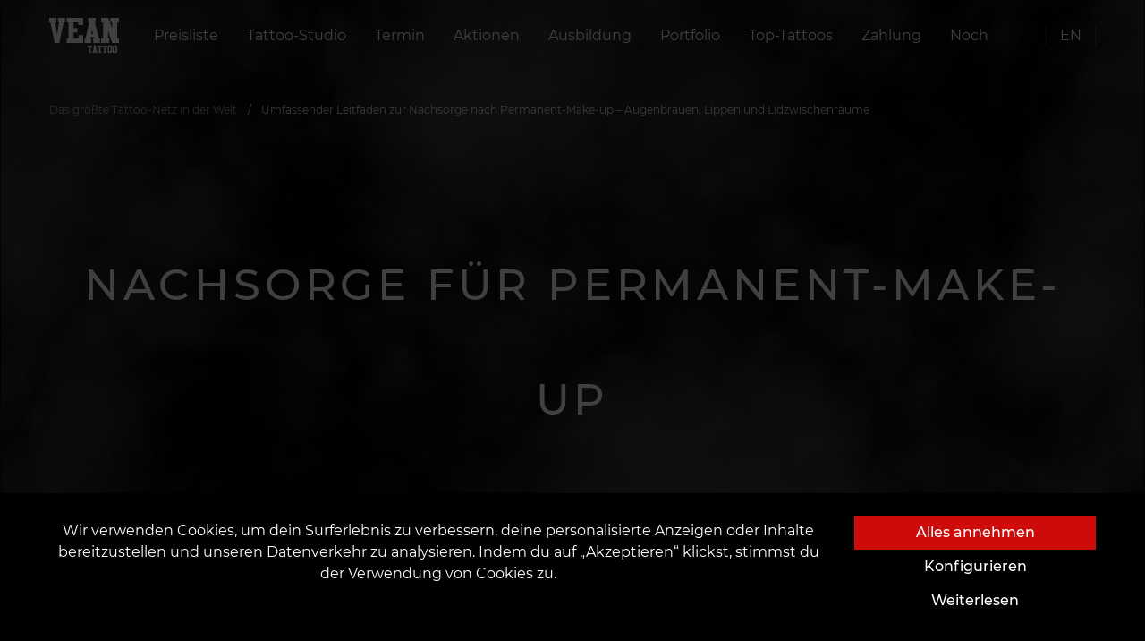

--- FILE ---
content_type: text/html; charset=utf-8
request_url: https://vean-tattoo.de/richtige-pflege/permanent-make-up
body_size: 23582
content:







<!DOCTYPE html>
<html lang="de">
<head><script>(function(w,i,g){w[g]=w[g]||[];if(typeof w[g].push=='function')w[g].push(i)})
(window,'GTM-T3VH8D7P','google_tags_first_party');</script><script>(function(w,d,s,l){w[l]=w[l]||[];(function(){w[l].push(arguments);})('set', 'developer_id.dYzg1YT', true);
		w[l].push({'gtm.start':new Date().getTime(),event:'gtm.js'});var f=d.getElementsByTagName(s)[0],
		j=d.createElement(s);j.async=true;j.src='/16hy/';
		f.parentNode.insertBefore(j,f);
		})(window,document,'script','dataLayer');</script>

    <script>
      window.dataLayer = window.dataLayer || [];
      function gtag(){dataLayer.push(arguments);}

      function getCookie(name) {
      const nameEQ = name + "=";
      const ca = document.cookie.split(';');
      for (let i = 0; i < ca.length; i++) {
          let c = ca[i];
          while (c.charAt(0) == ' ') c = c.substring(1, c.length);
          if (c.indexOf(nameEQ) == 0) return c.substring(nameEQ.length, c.length);
      }
      return null;
      }
      
      const gtagConfig = getCookie('gtagConfig')
      ? JSON.parse(getCookie('gtagConfig'))
      : {
          ad_storage: "denied",
          analytics_storage: "denied",
          ad_user_data: "denied",
          ad_personalization: "denied",
          functionality_storage: "denied",
          personalization_storage: "denied",
          security_storage: "granted",
        };

      gtag('consent', 'default', gtagConfig);
    </script>
    
    
        
            <!-- Google tag (gtag.js) -->
<script async src="https://www.googletagmanager.com/gtag/js?id=G-3K9Q6Y98S8"></script>
<script>
  window.dataLayer = window.dataLayer || [];
  function gtag(){dataLayer.push(arguments);}
  gtag('js', new Date());

  gtag('config', 'G-3K9Q6Y98S8');
</script>
<!-- Hotjar Tracking Code for Германия -->
<script>
    (function(h,o,t,j,a,r){
        h.hj=h.hj||function(){(h.hj.q=h.hj.q||[]).push(arguments)};
        h._hjSettings={hjid:5172217,hjsv:6};
        a=o.getElementsByTagName('head')[0];
        r=o.createElement('script');r.async=1;
        r.src=t+h._hjSettings.hjid+j+h._hjSettings.hjsv;
        a.appendChild(r);
    })(window,document,'https://static.hotjar.com/c/hotjar-','.js?sv=');
</script>
        
    
    
        
            <!-- Google Tag Manager -->
<script>(function(w,d,s,l,i){w[l]=w[l]||[];w[l].push({'gtm.start':
new Date().getTime(),event:'gtm.js'});var f=d.getElementsByTagName(s)[0],
j=d.createElement(s),dl=l!='dataLayer'?'&l='+l:'';j.async=true;j.src=
'https://www.googletagmanager.com/gtm.js?id='+i+dl;f.parentNode.insertBefore(j,f);
})(window,document,'script','dataLayer','GTM-T3VH8D7P');</script>
<!-- End Google Tag Manager -->
        
    
    <script src="https://kit.fontawesome.com/a4f4b4b7ef.js" crossorigin="anonymous"></script>
    <link rel="preload" as="font" type="font/woff" href="https://d2h2l1a836cugj.cloudfront.net/static/fonts/montserrat-v15-latin-ext_cyrillic-ext-100.woff">
    <link rel="preload" as="font" type="font/woff2" href="https://d2h2l1a836cugj.cloudfront.net/static/fonts/montserrat-v15-latin-ext_cyrillic-ext-100.woff2">
    <link rel="preload" as="font" type="font/woff" href="https://d2h2l1a836cugj.cloudfront.net/static/fonts/montserrat-v15-latin-ext_cyrillic-ext-200.woff">
    <link rel="preload" as="font" type="font/woff2" href="https://d2h2l1a836cugj.cloudfront.net/static/fonts/montserrat-v15-latin-ext_cyrillic-ext-200.woff2">
    <link rel="preload" as="font" type="font/woff" href="https://d2h2l1a836cugj.cloudfront.net/static/fonts/montserrat-v15-latin-ext_cyrillic-ext-300.woff">
    <link rel="preload" as="font" type="font/woff2" href="https://d2h2l1a836cugj.cloudfront.net/static/fonts/montserrat-v15-latin-ext_cyrillic-ext-300.woff2">
    <link rel="preload" as="font" type="font/woff" href="https://d2h2l1a836cugj.cloudfront.net/static/fonts/montserrat-v15-latin-ext_cyrillic-ext-regular.woff">
    <link rel="preload" as="font" type="font/woff2" href="https://d2h2l1a836cugj.cloudfront.net/static/fonts/montserrat-v15-latin-ext_cyrillic-ext-regular.woff2">
    <link rel="preload" as="font" type="font/woff" href="https://d2h2l1a836cugj.cloudfront.net/static/fonts/montserrat-v15-latin-ext_cyrillic-ext-500.woff">
    <link rel="preload" as="font" type="font/woff2" href="https://d2h2l1a836cugj.cloudfront.net/static/fonts/montserrat-v15-latin-ext_cyrillic-ext-500.woff2">
    <link rel="preload" as="font" type="font/woff" href="https://d2h2l1a836cugj.cloudfront.net/static/fonts/montserrat-v15-latin-ext_cyrillic-ext-600.woff">
    <link rel="preload" as="font" type="font/woff2" href="https://d2h2l1a836cugj.cloudfront.net/static/fonts/montserrat-v15-latin-ext_cyrillic-ext-600.woff2">
    <link rel="preconnect" href="https://fonts.googleapis.com">
    <link rel="preconnect" href="https://fonts.gstatic.com" crossorigin>
    <link rel="stylesheet" href="https://cdn.jsdelivr.net/npm/intl-tel-input@18.2.1/build/css/intlTelInput.css">
    <link href="https://fonts.googleapis.com/css2?family=Montserrat:wght@700;800&display=swap" rel="stylesheet">

    
        <script> !function (f, b, e, v, n, t, s) {
          if (f.fbq) return;
          n = f.fbq = function () {
            n.callMethod ? n.callMethod.apply(n, arguments) : n.queue.push(arguments)
          };
          if (!f._fbq) f._fbq = n;
          n.push = n;
          n.loaded = !0;
          n.version = '2.0';
          n.queue = [];
          t = b.createElement(e);
          t.async = !0;
          t.src = v;
          s = b.getElementsByTagName(e)[0];
          s.parentNode.insertBefore(t, s)
        }(window, document, 'script', 'https://connect.facebook.net/en_US/fbevents.js');
        fbq('init', '805063814351283');
        fbq('track', 'PageView');
        </script>
    
    
    <meta charset="UTF-8"/>
    <link rel="icon" href="https://d2h2l1a836cugj.cloudfront.net/static/favicon.ico"/>
    <meta name="viewport" content="width=device-width, initial-scale=1, maximum-scale=1, user-scalable=0, viewport-fit=cover">
    <meta name="apple-mobile-web-app-capable" content="yes">
    
        



    <title>
        
            
                Umfassender Leitfaden zur Nachsorge nach Permanent-Make-up – Augenbrauen, Lippen und Lidzwischenräume
                
                 | VEAN TATTOO
            
        
    </title>
    <meta name="robots" content="noindex, nofollow">
    <meta name="description" content="Entdecken Sie professionelle Empfehlungen zur Nachsorge nach Permanent-Make-up für Augenbrauen, Lippen und Lidzwischenräume. Erfahren Sie, wie Sie eine perf…"/>
    
    
        <meta property="og:title" content="Umfassender Leitfaden zur Nachsorge nach Permanent-Make-up – Augenbrauen, Lippen und Lidzwischenräume"/>
        <meta property="twitter:title" content="Umfassender Leitfaden zur Nachsorge nach Permanent-Make-up – Augenbrauen, Lippen und Lidzwischenräume"/>
    
    <meta property="og:type" content="website"/>
    <meta property="twitter:card" content="summary_large_image">
    
        <meta property="og:description" content="Entdecken Sie professionelle Empfehlungen zur Nachsorge nach Permanent-Make-up für Augenbrauen, Lippen und Lidzwischenräume. Erfahren Sie, wie Sie eine perf…"/>
        <meta property="twitter:description" content="Entdecken Sie professionelle Empfehlungen zur Nachsorge nach Permanent-Make-up für Augenbrauen, Lippen und Lidzwischenräume. Erfahren Sie, wie Sie eine perf…"/>
    
    
        <meta property="og:site_name" content="VEAN TATTOO"/>
    
    <meta property="og:url" content="https://vean-tattoo.de/richtige-pflege/permanent-make-up"/>
    <meta property="twitter:url" content="https://vean-tattoo.de/richtige-pflege/permanent-make-up">
    
        
        <meta property="og:image" content="https://d2h2l1a836cugj.cloudfront.net/media/images/get_2_8djnctL.2e16d0ba.fill-400x400-c0.format-webp.webp" />
        <meta property="twitter:image" content="https://d2h2l1a836cugj.cloudfront.net/media/images/get_2_8djnctL.2e16d0ba.fill-400x400-c0.format-webp.webp" />
    

    


    
    <meta name="theme-color" content="#ce0b0b"/>
    <meta name="msapplication-navbutton-color" content="#ce0b0b"/>
    <meta name="apple-mobile-web-app-status-bar-style" content="black-translucent"/>
    
    
        
            
        
    
    
        
            
        
    
    
    
        <link type="text/css" rel="stylesheet" href="https://d2h2l1a836cugj.cloudfront.net/static/css/card.css" rel="stylesheet">
        <link rel="stylesheet" type="text/css" href="https://d2h2l1a836cugj.cloudfront.net/static/css/fonts.min.css">
        <link rel="stylesheet" type="text/css" href="https://d2h2l1a836cugj.cloudfront.net/static/css/main.min.css?v=1">
        <link rel="stylesheet" href="https://cdn.jsdelivr.net/npm/bootstrap-icons@1.10.5/font/bootstrap-icons.css">
    
    <link type="text/css" rel="stylesheet" href="https://d2h2l1a836cugj.cloudfront.net/static/css/article.min.css">
    <style>
    #top_works .splide__pagination {
        bottom: -2em;
    }

    section.gallery {
        /*padding: 150px 0 208px;*/
        background-color: black;
        margin: 150px 0 200px;
        /*margin-top: 100px;*/
    }

    section.gallery .h2 {
        text-align: center;
        margin-bottom: 60px;
    }

    .gallery--header {
        display: flex;
        justify-content: flex-end;
        align-items: center;
        padding: 0 100px;
    }

    .gallery .h2 {
        flex: 1;
    }

    section.gallery {
        margin-top: 100px;
        display: none;
    }

    section.gallery.activeGallery {
        display: block;
    }

    section.gallery .h2 {
        text-align: center;
        margin-bottom: 60px;
    }

    #largeSlider {
        overflow-y: hidden;
    }

    #largeSlider #top_works_large,
    #largeSlider #top_works_large .splide__track,
    #largeSlider #top_works_large .splide__track > ul,
    #largeSlider #top_works_large .splide__track > ul > li {
        width: 100vw;
        height: 100vh;
    }

    #largeSlider .splide__slide {
        display: flex !important;
        justify-content: center;
        align-items: center;
    }

    .hiddenSlider {
        display: none;
    }

    .splide__slide img {
        height: 100%;
        width: 100%;
        object-fit: cover;
    }

    @media (max-width: 640px) {
        .gallery--header {
            padding: 0 15px;
        }

        section.gallery .h2 {
            margin-bottom: 35px;
            text-align: left;
        }

        section.gallery {
            padding: 100px 0 70px;
            margin: 0 0 50px;
        }

        .gallery--header {
            display: flex;
            justify-content: flex-end;
            align-items: center;
            padding: 0 100px;
        }

        .gallery .h2 {
            flex: 1;
        }

        .gallery--header {
            padding: 0 15px;
        }

        section.gallery .h2 {
            margin-bottom: 35px;
            text-align: left;
        }
    }

</style>
    <link rel="stylesheet" href="https://d2h2l1a836cugj.cloudfront.net/static/css/splide.min.css">
    <style>
        :target {
            padding-top: 100px;
            margin-top: -100px;
        }
    </style>

</head>

<body class="overflow-hidden">

    <!-- Google Tag Manager (noscript) -->
<noscript><iframe src="https://www.googletagmanager.com/ns.html?id=GTM-T3VH8D7P"
height="0" width="0" style="display:none;visibility:hidden"></iframe></noscript>
<!-- End Google Tag Manager (noscript) -->

<div class="preloader">
    

<div class="loader mx-3">
    <object data="https://d2h2l1a836cugj.cloudfront.net/static/assets/img/logo.svg" height="156" type="image/svg+xml"></object>
</div>
</div>









<section class="navbar">
    <div class="container">
        <div class="navbar__wrapper">
            
            <a class="navbar__brand" href="https://vean-tattoo.de">
                <object data="https://d2h2l1a836cugj.cloudfront.net/static/assets/img/logo.svg" type="image/svg+xml"></object>
            </a>
            
                

<nav class="navbar__collapse">
    <ul class="navbar__menu">
        
            

<li class="navbar__item">
    <a class="navbar__link" href="
/preise">
    
        
        
        Preisliste
    
    </a>
</li>

        
            

<li class="navbar__item">
    <a class="navbar__link menu_btn" role="button" href="#" data-modal="parlors">
        
            
                Tattoo-Studio
            
        
    </a>
</li>









<nav class="navigation" data-open-modal="parlors" style="visibility: hidden;">
    <div class="panel">
        <div class="container-fluid">
            <div class="navigation__header">
                <object data="https://d2h2l1a836cugj.cloudfront.net/static/assets/img/logo.svg" type="image/svg+xml"></object>
                <div class="close_btn">
                    <a href="#">nach oben</a>
                </div>
            </div>
            <div>
                <a href="#" class="heading">
                    <span class="litem">
                    
                    
                        Vean in Deutschland
                    
                    </span>
                </a>
                <ul class="menu">
                    
                        
                        <li>
                            <ol class="sub-menu">
                                
                                <li>
                                    <a
                                        href="/tatu-salony/berlin-black"
                                        title="Berlin"
                                    >
                                        <span class="litem">Berlin</span>
                                    </a>
                                </li>
                            
                                <li>
                                    <a
                                        href="/tatu-salony/berlin-kudamm"
                                        title="Berlin Kudamm"
                                    >
                                        <span class="litem">Berlin Kudamm</span>
                                    </a>
                                </li>
                            
                                <li>
                                    <a
                                        href="/tatu-salony/berlin-red"
                                        title="Berlin Red"
                                    >
                                        <span class="litem">Berlin Red</span>
                                    </a>
                                </li>
                            
                            </ol>
                            <i class="line"></i>
                        </li>
                        
                
                        
                        <li>
                            <ol class="sub-menu">
                                
                                <li>
                                    <a
                                        href="/tatu-salony/braunschweig"
                                        title="Braunschweig"
                                    >
                                        <span class="litem">Braunschweig</span>
                                    </a>
                                </li>
                            
                                <li>
                                    <a
                                        href="/tatu-salony/bremen"
                                        title="Bremen"
                                    >
                                        <span class="litem">Bremen</span>
                                    </a>
                                </li>
                            
                                <li>
                                    <a
                                        href="/tatu-salony/dresden"
                                        title="Dresden"
                                    >
                                        <span class="litem">Dresden</span>
                                    </a>
                                </li>
                            
                            </ol>
                            <i class="line"></i>
                        </li>
                        
                
                        
                        <li>
                            <ol class="sub-menu">
                                
                                <li>
                                    <a
                                        href="/tatu-salony/frankfurt-am-main"
                                        title="Frankfurt am Main"
                                    >
                                        <span class="litem">Frankfurt am Main</span>
                                    </a>
                                </li>
                            
                                <li>
                                    <a
                                        href="/tatu-salony/gotha"
                                        title="Gotha"
                                    >
                                        <span class="litem">Gotha</span>
                                    </a>
                                </li>
                            
                                <li>
                                    <a
                                        href="/tatu-salony/hannover"
                                        title="Hannover"
                                    >
                                        <span class="litem">Hannover</span>
                                    </a>
                                </li>
                            
                            </ol>
                            <i class="line"></i>
                        </li>
                        
                
                        
                        <li>
                            <ol class="sub-menu">
                                
                                <li>
                                    <a
                                        href="/tatu-salony/kassel"
                                        title="Kassel"
                                    >
                                        <span class="litem">Kassel</span>
                                    </a>
                                </li>
                            
                                <li>
                                    <a
                                        href="/tatu-salony/lubeck"
                                        title="Lübeck"
                                    >
                                        <span class="litem">Lübeck</span>
                                    </a>
                                </li>
                            
                            </ol>
                            <i class="line"></i>
                        </li>
                        
                
                        
                        <li>
                            <ol class="sub-menu">
                                
                                <li>
                                    <a
                                        href="/tatu-salony/nurnberg"
                                        title="Nürnberg"
                                    >
                                        <span class="litem">Nürnberg</span>
                                    </a>
                                </li>
                            
                                <li>
                                    <a
                                        href="/tatu-salony/potsdam"
                                        title="Potsdam"
                                    >
                                        <span class="litem">Potsdam</span>
                                    </a>
                                </li>
                            
                            </ol>
                            <i class="line"></i>
                        </li>
                        
                
                        
                        <li>
                            <ol class="sub-menu">
                                
                                <li>
                                    <a
                                        href="/tatu-salony/regensburg"
                                        title="Regensburg"
                                    >
                                        <span class="litem">Regensburg</span>
                                    </a>
                                </li>
                            
                                <li>
                                    <a
                                        href="/tatu-salony/wolfenbuttel"
                                        title="Wolfenbüttel"
                                    >
                                        <span class="litem">Wolfenbüttel</span>
                                    </a>
                                </li>
                            
                            </ol>
                            <i class="line"></i>
                        </li>
                        
                
                </ul>
            </div>
            

            <section class="footer"></section>
        </div>
    </div>
</nav>

        
            

<li class="navbar__item">
    <a class="navbar__link" href="
/termin">
    
        
            Termin
        
    
    </a>
</li>

        
            

<li class="navbar__item">
    <a class="navbar__link" href="
/ermassigung">
    
        
            Aktionen
        
    
    </a>
</li>

        
            



<li class="navbar__item">
    <a class="navbar__link menu_btn" role="button" data-modal="Ausbildung" href="#">
        
            
                Ausbildung
            
        
    </a>
</li>

<nav class="navigation" data-open-modal="Ausbildung" style="visibility: hidden;">
    <div class="panel">
        <div class="container-fluid">
            <div class="navigation__header">
                <object data="https://d2h2l1a836cugj.cloudfront.net/static/assets/img/logo.svg" type="image/svg+xml"></object>
                <div class="close_btn">
                    <a href="#">nach oben</a>
                </div>
            </div>
            <ul class="menu menu__sub-nav" style="">
                
                    <li style="padding: 0;">
                        <a
                            href="
/academie/tattoo-schule"
                            title="Tattoo Ausbildung"
                            
                        >
                            
                            
                            <picture class="lazyload">
                                <source srcset="https://d2h2l1a836cugj.cloudfront.net/media/images/tgh78345ywr.2e16d0ba.fill-250x150-c0.format-webp.webp" type="image/webp">
                                <img class="lazyload" data-src="https://d2h2l1a836cugj.cloudfront.net/media/images/tgh78345ywr.2e16d0ba.fill-250x150-c0.format-jpeg.jpg" alt="" style="width: 100%;">
                            </picture>
                            <span class="litem">
                                
                                    Tattoo Ausbildung
                                
                            </span>
                        </a>
                    </li>
                
                    <li style="padding: 0;">
                        <a
                            href="
/academie/piercen-lernen-piercer-kurs-mit-zertifikat-im-piercer"
                            title="Piercing Ausbildung"
                            
                        >
                            
                            
                            <picture class="lazyload">
                                <source srcset="https://d2h2l1a836cugj.cloudfront.net/media/images/gwa35546.2e16d0ba.fill-250x150-c0.format-webp.webp" type="image/webp">
                                <img class="lazyload" data-src="https://d2h2l1a836cugj.cloudfront.net/media/images/gwa35546.2e16d0ba.fill-250x150-c0.format-jpeg.jpg" alt="" style="width: 100%;">
                            </picture>
                            <span class="litem">
                                
                                    Piercing Ausbildung
                                
                            </span>
                        </a>
                    </li>
                
                    <li style="padding: 0;">
                        <a
                            href="
/academie/permanent-make-up-kurs-mit-zertifikat"
                            title="Kurs Permanente Make-up"
                            
                        >
                            
                            
                            <picture class="lazyload">
                                <source srcset="https://d2h2l1a836cugj.cloudfront.net/media/images/ytre4w45ygt.2e16d0ba.fill-250x150-c0.format-webp.webp" type="image/webp">
                                <img class="lazyload" data-src="https://d2h2l1a836cugj.cloudfront.net/media/images/ytre4w45ygt.2e16d0ba.fill-250x150-c0.format-jpeg.jpg" alt="" style="width: 100%;">
                            </picture>
                            <span class="litem">
                                
                                    Kurs Permanent Make-up
                                
                            </span>
                        </a>
                    </li>
                
                    <li style="padding: 0;">
                        <a
                            href="
/academie/zusatzliche-kurse-bei-vean"
                            title="Zusätzliche Kurse bei VEAN"
                            
                        >
                            
                            
                            <picture class="lazyload">
                                <source srcset="https://d2h2l1a836cugj.cloudfront.net/media/images/IMG_1791.2e16d0ba.fill-250x150-c0.format-webp.webp" type="image/webp">
                                <img class="lazyload" data-src="https://d2h2l1a836cugj.cloudfront.net/media/images/IMG_1791.2e16d0ba.fill-250x150-c0.format-jpeg.jpg" alt="" style="width: 100%;">
                            </picture>
                            <span class="litem">
                                
                                    Zusätzliche Kurse bei VEAN
                                
                            </span>
                        </a>
                    </li>
                
                    <li style="padding: 0;">
                        <a
                            href="
/academie/diplom"
                            title="VEAN ZERTIFIKAT"
                            
                        >
                            
                            
                            <picture class="lazyload">
                                <source srcset="https://d2h2l1a836cugj.cloudfront.net/media/images/aw2435rf.2e16d0ba.fill-250x150-c0.format-webp.webp" type="image/webp">
                                <img class="lazyload" data-src="https://d2h2l1a836cugj.cloudfront.net/media/images/aw2435rf.2e16d0ba.fill-250x150-c0.format-jpeg.jpg" alt="" style="width: 100%;">
                            </picture>
                            <span class="litem">
                                
                                    VEAN ZERTIFIKAT
                                
                            </span>
                        </a>
                    </li>
                
                    <li style="padding: 0;">
                        <a
                            href="
/academie/lizenz"
                            title="INTERNATIONALE BESTÄTIGUNG DER KENNTNISSE"
                            
                        >
                            
                            
                            <picture class="lazyload">
                                <source srcset="https://d2h2l1a836cugj.cloudfront.net/media/images/fhgdi6we.2e16d0ba.fill-250x150-c0.format-webp.webp" type="image/webp">
                                <img class="lazyload" data-src="https://d2h2l1a836cugj.cloudfront.net/media/images/fhgdi6we.2e16d0ba.fill-250x150-c0.format-jpeg.jpg" alt="" style="width: 100%;">
                            </picture>
                            <span class="litem">
                                
                                    Internationale bestätigung der kenntnisse
                                
                            </span>
                        </a>
                    </li>
                
                    <li style="padding: 0;">
                        <a
                            href="
/academie/arbeitsplatzvermietung"
                            title="Arbeitsplatzvermietung"
                            
                        >
                            
                            
                            <picture class="lazyload">
                                <source srcset="https://d2h2l1a836cugj.cloudfront.net/media/images/saw3tswg.2e16d0ba.fill-250x150-c0.format-webp.webp" type="image/webp">
                                <img class="lazyload" data-src="https://d2h2l1a836cugj.cloudfront.net/media/images/saw3tswg.2e16d0ba.fill-250x150-c0.format-jpeg.jpg" alt="" style="width: 100%;">
                            </picture>
                            <span class="litem">
                                
                                    Arbeitsplatzvermietung
                                
                            </span>
                        </a>
                    </li>
                
                    <li style="padding: 0;">
                        <a
                            href="
/academie/beschaftigung"
                            title="Beschäftigung bei VEAN"
                            
                        >
                            
                            
                            <picture class="lazyload">
                                <source srcset="https://d2h2l1a836cugj.cloudfront.net/media/images/420469754_18302161.2e16d0ba.fill-250x150-c0.format-webp.webp" type="image/webp">
                                <img class="lazyload" data-src="https://d2h2l1a836cugj.cloudfront.net/media/images/420469754_183021610.2e16d0ba.fill-250x150-c0.format-jpeg.jpg" alt="" style="width: 100%;">
                            </picture>
                            <span class="litem">
                                
                                    Beschäftigung
                                
                            </span>
                        </a>
                    </li>
                
                    <li style="padding: 0;">
                        <a
                            href="
/academie/immer-in-verbindung"
                            title="24/7 Support"
                            
                        >
                            
                            
                            <picture class="lazyload">
                                <source srcset="https://d2h2l1a836cugj.cloudfront.net/media/images/fdhg5e675y.origina.2e16d0ba.fill-250x150-c0.format-webp.webp" type="image/webp">
                                <img class="lazyload" data-src="https://d2h2l1a836cugj.cloudfront.net/media/images/fdhg5e675y.original.2e16d0ba.fill-250x150-c0.format-jpeg.jpg" alt="" style="width: 100%;">
                            </picture>
                            <span class="litem">
                                
                                    24/7 Support
                                
                            </span>
                        </a>
                    </li>
                
            </ul>
            <section class="footer"></section>
        </div>
    </div>
</nav>

        
            

<li class="navbar__item">
    <a class="navbar__link" href="
/portfolio">
    
        
        
        Portfolio
    
    </a>
</li>

        
            

<li class="navbar__item">
    <a class="navbar__link" href="
/top-tattoos">
    
        
        
        Top-Tattoos
    
    </a>
</li>

        
            

<li class="navbar__item">
    <a class="navbar__link" href="
/zahlung">
    
        
        
        Zahlung
    
    </a>
</li>

        
        <li class="navbar__item">
            <a class="navbar__link menu_btn" role="button" href="#" data-modal="more">
                Noch
                <i class="i-more"></i>
            </a>
        </li>
    </ul>
</nav>

            
            <div class="navbar__addons">
                <ul class="navbar__menu">
                    
                        
                            
                                
                                <li class="navbar__addon">
                                    
                                        <a href="/en/richtige-pflege/permanent-make-up" rel="alternate" hreflang="en">
                                            EN
                                        </a>
                                    
                                </li>
                            
                        
                    
                </ul>
            </div>
            <div class="burger" onclick="toggleMenu()">
                <div class="line line1"></div>
                <div class="line line2"></div>
                <div class="line line3"></div>
            </div>
        </div>
    </div>
</section>
<script>
  const el = document.querySelector(".navbar")
  const observer = new IntersectionObserver(
    ([e]) => e.target.classList.toggle("is-pinned", e.intersectionRatio < 1),
    { threshold: [1] }
  );
  observer.observe(el);
</script>


 



<div class="mobile-menu" id="mobileMenu">
    <div class="mobile-menu-header">
        <a href="javascript:void(0)" class="navbar__brand_mobile_menu">
            <object data="https://d2h2l1a836cugj.cloudfront.net/static/assets/img/logo.svg" type="image/svg+xml"></object>
        </a>
        <a href="javascript:void(0)" class="close_button">
            <object data="https://d2h2l1a836cugj.cloudfront.net/static/assets/img/close-button.svg" type="image/svg+xml"></object>
        </a>
    </div>
    <ul>
        
            <li class="has-submenu">
                
                    
                    
                    <a href="javascript:void(0)" class="submenu-toggle">
                        <span class="menu-title">
                            Preise und Aktionen
                            <img src="https://d2h2l1a836cugj.cloudfront.net/static/assets/img/rectangle.svg" alt="rectangle" class="rectangle">
                        </span>
                    </a>
                    <ul class="mobile-dropdown">
                        
                            <li>

                                    
                                    <a href="
/preise"
                                       title="Preisliste"
                                       
                                      >
                                        <span>
    
        Preisliste
    
</span>

                                        <img src="https://d2h2l1a836cugj.cloudfront.net/static/assets/img/arrow.svg" alt="arrow" width="12px" height="12px">
                                    </a>
                                
                                <p class="menu-divider" ></p>
                            </li>
                        
                            <li>

                                    
                                    <a href="
/ermassigung"
                                       title="Aktionen"
                                       
                                      >
                                        <span>
    
        Aktionen
    
</span>

                                        <img src="https://d2h2l1a836cugj.cloudfront.net/static/assets/img/arrow.svg" alt="arrow" width="12px" height="12px">
                                    </a>
                                
                                <p class="menu-divider" ></p>
                            </li>
                        
                            <li>

                                    
                                    <a href="
/rabatte"
                                       title="Geschenkgutscheine"
                                       
                                      >
                                        <span>
    
        Geschenkgutscheine
    
</span>

                                        <img src="https://d2h2l1a836cugj.cloudfront.net/static/assets/img/arrow.svg" alt="arrow" width="12px" height="12px">
                                    </a>
                                
                                <p class="menu-divider" ></p>
                            </li>
                        
                            <li>

                                    
                                    <a href="
/boni-und-geschenke"
                                       title="Boni und Geschenke"
                                       
                                      >
                                        <span>
    
        Boni und Geschenke
    
</span>

                                        <img src="https://d2h2l1a836cugj.cloudfront.net/static/assets/img/arrow.svg" alt="arrow" width="12px" height="12px">
                                    </a>
                                
                                <p class="menu-divider" ></p>
                            </li>
                        
                            <li>

                                    
                                    <a href="
/zahlung"
                                       title="Zahlungsmethoden"
                                       
                                      >
                                        <span>
    
        Zahlungsmethoden
    
</span>

                                        <img src="https://d2h2l1a836cugj.cloudfront.net/static/assets/img/arrow.svg" alt="arrow" width="12px" height="12px">
                                    </a>
                                
                                
                            </li>
                        
                    </ul>
                
            </li>
        
            <li class="has-submenu">
                
                    
                    
                    <a href="javascript:void(0)" class="submenu-toggle">
                        <span class="menu-title">
                            Online-Terminbuchung
                            <img src="https://d2h2l1a836cugj.cloudfront.net/static/assets/img/rectangle.svg" alt="rectangle" class="rectangle">
                        </span>
                    </a>
                    <ul class="mobile-dropdown">
                        
                            <li>

                                    
                                    <a href="
/termin"
                                       title="Terminvereinbarung"
                                       
                                      >
                                        <span>
    
        Terminvereinbarung
    
</span>

                                        <img src="https://d2h2l1a836cugj.cloudfront.net/static/assets/img/arrow.svg" alt="arrow" width="12px" height="12px">
                                    </a>
                                
                                <p class="menu-divider" ></p>
                            </li>
                        
                            <li style="max-width: 100%;">

                                    
                                        
                                            
                                                
                                                    <a href="javascript:void(0)" class="submenu-toggle">
                                                        <span class="menu-title-level-3">
                                                            <span>
    
        Stadt auswählen
    
</span>

                                                            <img src="https://d2h2l1a836cugj.cloudfront.net/static/assets/img/rectangle.svg" alt="rectangle" class="rectangle">
                                                        </span>
                                                    </a>
                                                    <ul class="mobile-dropdown">
                                                        
                                                            <li>
                                                                <a href="/tatu-salony/berlin-black" title="Berlin">
                                                                    <span>Berlin</span>
                                                                    <img src="https://d2h2l1a836cugj.cloudfront.net/static/assets/img/arrow.svg" alt="arrow" width="12px" height="12px">
                                                                </a>
                                                                <p class="menu-divider"></p>
                                                            </li>
                                                        
                                                            <li>
                                                                <a href="/tatu-salony/berlin-red" title="Berlin Red">
                                                                    <span>Berlin Red</span>
                                                                    <img src="https://d2h2l1a836cugj.cloudfront.net/static/assets/img/arrow.svg" alt="arrow" width="12px" height="12px">
                                                                </a>
                                                                <p class="menu-divider"></p>
                                                            </li>
                                                        
                                                            <li>
                                                                <a href="/tatu-salony/kassel" title="Kassel">
                                                                    <span>Kassel</span>
                                                                    <img src="https://d2h2l1a836cugj.cloudfront.net/static/assets/img/arrow.svg" alt="arrow" width="12px" height="12px">
                                                                </a>
                                                                <p class="menu-divider"></p>
                                                            </li>
                                                        
                                                            <li>
                                                                <a href="/tatu-salony/potsdam" title="Potsdam">
                                                                    <span>Potsdam</span>
                                                                    <img src="https://d2h2l1a836cugj.cloudfront.net/static/assets/img/arrow.svg" alt="arrow" width="12px" height="12px">
                                                                </a>
                                                                <p class="menu-divider"></p>
                                                            </li>
                                                        
                                                            <li>
                                                                <a href="/tatu-salony/dresden" title="Dresden">
                                                                    <span>Dresden</span>
                                                                    <img src="https://d2h2l1a836cugj.cloudfront.net/static/assets/img/arrow.svg" alt="arrow" width="12px" height="12px">
                                                                </a>
                                                                <p class="menu-divider"></p>
                                                            </li>
                                                        
                                                            <li>
                                                                <a href="/tatu-salony/bremen" title="Bremen">
                                                                    <span>Bremen</span>
                                                                    <img src="https://d2h2l1a836cugj.cloudfront.net/static/assets/img/arrow.svg" alt="arrow" width="12px" height="12px">
                                                                </a>
                                                                <p class="menu-divider"></p>
                                                            </li>
                                                        
                                                            <li>
                                                                <a href="/tatu-salony/wolfenbuttel" title="Wolfenbüttel">
                                                                    <span>Wolfenbüttel</span>
                                                                    <img src="https://d2h2l1a836cugj.cloudfront.net/static/assets/img/arrow.svg" alt="arrow" width="12px" height="12px">
                                                                </a>
                                                                <p class="menu-divider"></p>
                                                            </li>
                                                        
                                                            <li>
                                                                <a href="/tatu-salony/hannover" title="Hannover">
                                                                    <span>Hannover</span>
                                                                    <img src="https://d2h2l1a836cugj.cloudfront.net/static/assets/img/arrow.svg" alt="arrow" width="12px" height="12px">
                                                                </a>
                                                                <p class="menu-divider"></p>
                                                            </li>
                                                        
                                                            <li>
                                                                <a href="/tatu-salony/lubeck" title="Lübeck">
                                                                    <span>Lübeck</span>
                                                                    <img src="https://d2h2l1a836cugj.cloudfront.net/static/assets/img/arrow.svg" alt="arrow" width="12px" height="12px">
                                                                </a>
                                                                <p class="menu-divider"></p>
                                                            </li>
                                                        
                                                            <li>
                                                                <a href="/tatu-salony/gotha" title="Gotha">
                                                                    <span>Gotha</span>
                                                                    <img src="https://d2h2l1a836cugj.cloudfront.net/static/assets/img/arrow.svg" alt="arrow" width="12px" height="12px">
                                                                </a>
                                                                <p class="menu-divider"></p>
                                                            </li>
                                                        
                                                            <li>
                                                                <a href="/tatu-salony/braunschweig" title="Braunschweig">
                                                                    <span>Braunschweig</span>
                                                                    <img src="https://d2h2l1a836cugj.cloudfront.net/static/assets/img/arrow.svg" alt="arrow" width="12px" height="12px">
                                                                </a>
                                                                <p class="menu-divider"></p>
                                                            </li>
                                                        
                                                            <li>
                                                                <a href="/tatu-salony/frankfurt-am-main" title="Frankfurt am Main">
                                                                    <span>Frankfurt am Main</span>
                                                                    <img src="https://d2h2l1a836cugj.cloudfront.net/static/assets/img/arrow.svg" alt="arrow" width="12px" height="12px">
                                                                </a>
                                                                <p class="menu-divider"></p>
                                                            </li>
                                                        
                                                            <li>
                                                                <a href="/tatu-salony/regensburg" title="Regensburg">
                                                                    <span>Regensburg</span>
                                                                    <img src="https://d2h2l1a836cugj.cloudfront.net/static/assets/img/arrow.svg" alt="arrow" width="12px" height="12px">
                                                                </a>
                                                                <p class="menu-divider"></p>
                                                            </li>
                                                        
                                                            <li>
                                                                <a href="/tatu-salony/nurnberg" title="Nürnberg">
                                                                    <span>Nürnberg</span>
                                                                    <img src="https://d2h2l1a836cugj.cloudfront.net/static/assets/img/arrow.svg" alt="arrow" width="12px" height="12px">
                                                                </a>
                                                                <p class="menu-divider"></p>
                                                            </li>
                                                        
                                                            <li>
                                                                <a href="/tatu-salony/berlin-kudamm" title="Berlin Kudamm">
                                                                    <span>Berlin Kudamm</span>
                                                                    <img src="https://d2h2l1a836cugj.cloudfront.net/static/assets/img/arrow.svg" alt="arrow" width="12px" height="12px">
                                                                </a>
                                                                <p class="menu-divider"></p>
                                                            </li>
                                                        
                                                    </ul>
                                                
                                            
                                        
                                    
                                <p class="menu-divider"  style="margin-right:18px;"></p>
                            </li>
                        
                            <li>

                                    
                                    <a href="
/meister"
                                       title="Tätowierer finden"
                                       
                                      >
                                        <span>
    
        Tätowierer finden
    
</span>

                                        <img src="https://d2h2l1a836cugj.cloudfront.net/static/assets/img/arrow.svg" alt="arrow" width="12px" height="12px">
                                    </a>
                                
                                <p class="menu-divider" ></p>
                            </li>
                        
                            <li>

                                    
                                    <a href="
/vorauszahlung"
                                       title="Vorauszahlung"
                                       
                                      >
                                        <span>
    
        Vorauszahlung
    
</span>

                                        <img src="https://d2h2l1a836cugj.cloudfront.net/static/assets/img/arrow.svg" alt="arrow" width="12px" height="12px">
                                    </a>
                                
                                
                            </li>
                        
                    </ul>
                
            </li>
        
            <li class="has-submenu">
                
                    
                    
                    <a href="javascript:void(0)" class="submenu-toggle">
                        <span class="menu-title">
                            Portfolio und Services
                            <img src="https://d2h2l1a836cugj.cloudfront.net/static/assets/img/rectangle.svg" alt="rectangle" class="rectangle">
                        </span>
                    </a>
                    <ul class="mobile-dropdown">
                        
                            <li>

                                    
                                    <a href="
/portfolio"
                                       title="Arbeiten von Tattoo-Artists"
                                       
                                      >
                                        <span>
    
        Arbeiten von Tattoo-Artists
    
</span>

                                        <img src="https://d2h2l1a836cugj.cloudfront.net/static/assets/img/arrow.svg" alt="arrow" width="12px" height="12px">
                                    </a>
                                
                                <p class="menu-divider" ></p>
                            </li>
                        
                            <li>

                                    
                                    <a href="
/top-tattoos"
                                       title="Beste Arbeiten des Monats"
                                       
                                      >
                                        <span>
    
        Beste Arbeiten des Monats
    
</span>

                                        <img src="https://d2h2l1a836cugj.cloudfront.net/static/assets/img/arrow.svg" alt="arrow" width="12px" height="12px">
                                    </a>
                                
                                <p class="menu-divider" ></p>
                            </li>
                        
                            <li>

                                    
                                    <a href="
/alles-uber-tattoo/skizze-katalog"
                                       title="Katalog der Tattoo-Skizzen"
                                       
                                      >
                                        <span>
    
        Katalog der Tattoo-Skizzen
    
</span>

                                        <img src="https://d2h2l1a836cugj.cloudfront.net/static/assets/img/arrow.svg" alt="arrow" width="12px" height="12px">
                                    </a>
                                
                                <p class="menu-divider" ></p>
                            </li>
                        
                            <li>

                                    
                                    <a href="
/keine-skizze-gefunden-brwir-helfen-bei-der-suche"
                                       title="Autorenskizzen"
                                       
                                      >
                                        <span>
    
        Autorenskizzen
    
</span>

                                        <img src="https://d2h2l1a836cugj.cloudfront.net/static/assets/img/arrow.svg" alt="arrow" width="12px" height="12px">
                                    </a>
                                
                                <p class="menu-divider" ></p>
                            </li>
                        
                            <li>

                                    
                                    <a href="
/neuronale-netze-fur-tatowierungen"
                                       title="AI-Tattoo-Generator"
                                       
                                      >
                                        <span>
    
        AI-Tattoo-Generator
    
</span>

                                        <img src="https://d2h2l1a836cugj.cloudfront.net/static/assets/img/arrow.svg" alt="arrow" width="12px" height="12px">
                                    </a>
                                
                                <p class="menu-divider" ></p>
                            </li>
                        
                            <li>

                                    
                                    <a href="
/shrifty"
                                       title="Online-Schriftauswahl"
                                       
                                      >
                                        <span>
    
        Online-Schriftauswahl
    
</span>

                                        <img src="https://d2h2l1a836cugj.cloudfront.net/static/assets/img/arrow.svg" alt="arrow" width="12px" height="12px">
                                    </a>
                                
                                
                            </li>
                        
                    </ul>
                
            </li>
        
            <li class="has-submenu">
                
                    
                    
                    <a href="javascript:void(0)" class="submenu-toggle">
                        <span class="menu-title">
                            Ausbildung und Kurse
                            <img src="https://d2h2l1a836cugj.cloudfront.net/static/assets/img/rectangle.svg" alt="rectangle" class="rectangle">
                        </span>
                    </a>
                    <ul class="mobile-dropdown">
                        
                            <li>

                                    
                                    <a href="
/academie/tattoo-schule"
                                       title="Tattoo-Ausbildung"
                                       
                                      >
                                        <span>
    
        Tattoo-Ausbildung
    
</span>

                                        <img src="https://d2h2l1a836cugj.cloudfront.net/static/assets/img/arrow.svg" alt="arrow" width="12px" height="12px">
                                    </a>
                                
                                <p class="menu-divider" ></p>
                            </li>
                        
                            <li>

                                    
                                    <a href="
/academie/piercen-lernen-piercer-kurs-mit-zertifikat-im-piercer"
                                       title="Piercing Ausbildung"
                                       
                                      >
                                        <span>
    
        Piercing Ausbildung
    
</span>

                                        <img src="https://d2h2l1a836cugj.cloudfront.net/static/assets/img/arrow.svg" alt="arrow" width="12px" height="12px">
                                    </a>
                                
                                <p class="menu-divider" ></p>
                            </li>
                        
                            <li>

                                    
                                    <a href="
/academie/permanent-make-up-kurs-mit-zertifikat"
                                       title="Ausbildung für Permanent Make-up"
                                       
                                      >
                                        <span>
    
        Ausbildung für Permanent Make-up
    
</span>

                                        <img src="https://d2h2l1a836cugj.cloudfront.net/static/assets/img/arrow.svg" alt="arrow" width="12px" height="12px">
                                    </a>
                                
                                <p class="menu-divider" ></p>
                            </li>
                        
                            <li>

                                    
                                    <a href="
/academie/zusatzliche-kurse-bei-vean"
                                       title="Zusatzkurse"
                                       
                                      >
                                        <span>
    
        Zusatzkurse
    
</span>

                                        <img src="https://d2h2l1a836cugj.cloudfront.net/static/assets/img/arrow.svg" alt="arrow" width="12px" height="12px">
                                    </a>
                                
                                <p class="menu-divider" ></p>
                            </li>
                        
                            <li>

                                    
                                    <a href="
/academie/diplom"
                                       title="VEAN-Zertifikat"
                                       
                                      >
                                        <span>
    
        VEAN-Zertifikat
    
</span>

                                        <img src="https://d2h2l1a836cugj.cloudfront.net/static/assets/img/arrow.svg" alt="arrow" width="12px" height="12px">
                                    </a>
                                
                                <p class="menu-divider" ></p>
                            </li>
                        
                            <li>

                                    
                                    <a href="
/academie/beschaftigung"
                                       title="Arbeitsvermittlung"
                                       
                                      >
                                        <span>
    
        Arbeitsvermittlung
    
</span>

                                        <img src="https://d2h2l1a836cugj.cloudfront.net/static/assets/img/arrow.svg" alt="arrow" width="12px" height="12px">
                                    </a>
                                
                                
                            </li>
                        
                    </ul>
                
            </li>
        
            <li class="has-submenu">
                
                    
                    
                    <a href="javascript:void(0)" class="submenu-toggle">
                        <span class="menu-title">
                            Über Uns
                            <img src="https://d2h2l1a836cugj.cloudfront.net/static/assets/img/rectangle.svg" alt="rectangle" class="rectangle">
                        </span>
                    </a>
                    <ul class="mobile-dropdown">
                        
                            <li>

                                    
                                    <a href="
/"
                                       title="Über Uns"
                                       
                                      >
                                        <span>
    
        Über Uns
    
</span>

                                        <img src="https://d2h2l1a836cugj.cloudfront.net/static/assets/img/arrow.svg" alt="arrow" width="12px" height="12px">
                                    </a>
                                
                                <p class="menu-divider" ></p>
                            </li>
                        
                            <li>

                                    
                                    <a href="
/neuigkeiten"
                                       title="Neuigkeiten"
                                       
                                      >
                                        <span>
    
        Neuigkeiten
    
</span>

                                        <img src="https://d2h2l1a836cugj.cloudfront.net/static/assets/img/arrow.svg" alt="arrow" width="12px" height="12px">
                                    </a>
                                
                                <p class="menu-divider" ></p>
                            </li>
                        
                            <li>

                                    
                                    <a href="
/wohltatigkeit"
                                       title="Wohltätigkeitsprojekte"
                                       
                                      >
                                        <span>
    
        Wohltätigkeitsprojekte
    
</span>

                                        <img src="https://d2h2l1a836cugj.cloudfront.net/static/assets/img/arrow.svg" alt="arrow" width="12px" height="12px">
                                    </a>
                                
                                <p class="menu-divider" ></p>
                            </li>
                        
                            <li>

                                    
                                    <a href="
/partnerschaft"
                                       title="Partnerschaft"
                                       
                                      >
                                        <span>
    
        Partnerschaft
    
</span>

                                        <img src="https://d2h2l1a836cugj.cloudfront.net/static/assets/img/arrow.svg" alt="arrow" width="12px" height="12px">
                                    </a>
                                
                                <p class="menu-divider" ></p>
                            </li>
                        
                            <li>

                                    
                                    <a href="
/beschaftigung"
                                       title="Stellenangebote"
                                       
                                      >
                                        <span>
    
        Stellenangebote
    
</span>

                                        <img src="https://d2h2l1a836cugj.cloudfront.net/static/assets/img/arrow.svg" alt="arrow" width="12px" height="12px">
                                    </a>
                                
                                <p class="menu-divider" ></p>
                            </li>
                        
                            <li>

                                    
                                    <a href="
/feedback"
                                       title="Beschwerde einreichen"
                                       
                                      >
                                        <span>
    
        Beschwerde einreichen
    
</span>

                                        <img src="https://d2h2l1a836cugj.cloudfront.net/static/assets/img/arrow.svg" alt="arrow" width="12px" height="12px">
                                    </a>
                                
                                
                            </li>
                        
                    </ul>
                
            </li>
        
            <li class="has-submenu">
                
                    
                    
                    <a href="javascript:void(0)" class="submenu-toggle">
                        <span class="menu-title">
                            Blog
                            <img src="https://d2h2l1a836cugj.cloudfront.net/static/assets/img/rectangle.svg" alt="rectangle" class="rectangle">
                        </span>
                    </a>
                    <ul class="mobile-dropdown">
                        
                            <li>

                                    
                                    <a href="
/alles-uber-tattoo/blog"
                                       title="Tattoo"
                                       
                                      >
                                        <span>
    
        Tattoo
    
</span>

                                        <img src="https://d2h2l1a836cugj.cloudfront.net/static/assets/img/arrow.svg" alt="arrow" width="12px" height="12px">
                                    </a>
                                
                                <p class="menu-divider" ></p>
                            </li>
                        
                            <li>

                                    
                                    <a href="
/alles-uber-tattoo/piercing-artikel"
                                       title="Piercing"
                                       
                                      >
                                        <span>
    
        Piercing
    
</span>

                                        <img src="https://d2h2l1a836cugj.cloudfront.net/static/assets/img/arrow.svg" alt="arrow" width="12px" height="12px">
                                    </a>
                                
                                <p class="menu-divider" ></p>
                            </li>
                        
                            <li>

                                    
                                    <a href="
/alles-uber-tattoo/tatuazh"
                                       title="Permanent Make-up"
                                       
                                      >
                                        <span>
    
        Make-up Artikel
    
</span>

                                        <img src="https://d2h2l1a836cugj.cloudfront.net/static/assets/img/arrow.svg" alt="arrow" width="12px" height="12px">
                                    </a>
                                
                                
                            </li>
                        
                    </ul>
                
            </li>
        
            <li class="has-submenu">
                
                    
                    
                    <a href="javascript:void(0)" class="submenu-toggle">
                        <span class="menu-title">
                            Pflege und Informationen
                            <img src="https://d2h2l1a836cugj.cloudfront.net/static/assets/img/rectangle.svg" alt="rectangle" class="rectangle">
                        </span>
                    </a>
                    <ul class="mobile-dropdown">
                        
                            <li>

                                    
                                    <a href="
/richtige-pflege/tattoo"
                                       title="Tattoopflege"
                                       
                                      >
                                        <span>
    
        Tattoopflege
    
</span>

                                        <img src="https://d2h2l1a836cugj.cloudfront.net/static/assets/img/arrow.svg" alt="arrow" width="12px" height="12px">
                                    </a>
                                
                                <p class="menu-divider" ></p>
                            </li>
                        
                            <li>

                                    
                                    <a href="
/richtige-pflege/piercings"
                                       title="Piercingheilung"
                                       
                                      >
                                        <span>
    
        Piercingheilung
    
</span>

                                        <img src="https://d2h2l1a836cugj.cloudfront.net/static/assets/img/arrow.svg" alt="arrow" width="12px" height="12px">
                                    </a>
                                
                                <p class="menu-divider" ></p>
                            </li>
                        
                            <li>

                                    
                                    <a href="
/richtige-pflege/permanent-make-up"
                                       title="Permanent-Make-up-Nachsorge"
                                       
                                      >
                                        <span>
    
        Permanent-Make-up-Nachsorge
    
</span>

                                        <img src="https://d2h2l1a836cugj.cloudfront.net/static/assets/img/arrow.svg" alt="arrow" width="12px" height="12px">
                                    </a>
                                
                                <p class="menu-divider" ></p>
                            </li>
                        
                            <li>

                                    
                                    <a href="
/richtige-pflege/laserentfernung"
                                       title="Pflege nach der Laserentfernung"
                                       
                                      >
                                        <span>
    
        Pflege nach der Laserentfernung
    
</span>

                                        <img src="https://d2h2l1a836cugj.cloudfront.net/static/assets/img/arrow.svg" alt="arrow" width="12px" height="12px">
                                    </a>
                                
                                <p class="menu-divider" ></p>
                            </li>
                        
                            <li>

                                    
                                    <a href="
/fragen-und-antworten"
                                       title="FAQ"
                                       
                                      >
                                        <span>
    
        FAQ
    
</span>

                                        <img src="https://d2h2l1a836cugj.cloudfront.net/static/assets/img/arrow.svg" alt="arrow" width="12px" height="12px">
                                    </a>
                                
                                
                            </li>
                        
                    </ul>
                
            </li>
        
    </ul>
    <div class="mobile-menu-footer">
         <div class="mobile-menu-social">
            <a href="https://www.instagram.com/vean_tattoo_germany_official/" rel="noreferrer nofollow" target="_blank">
                <img class="mobile-menu-social-icon" src="https://d2h2l1a836cugj.cloudfront.net/static/assets/img/social/mobile-menu/instagram-icon.svg" alt="instagram-icon">
            </a>
            <a href="https://www.tiktok.com/@vean.tattoo.deuts" rel="noreferrer nofollow" target="_blank">
                <img class="mobile-menu-social-icon" src="https://d2h2l1a836cugj.cloudfront.net/static/assets/img/social/mobile-menu/tiktok-icon.svg" alt="tiktok-icon">
            </a>
            <a href="https://www.facebook.com/GermanyVeanTattoo" rel="noreferrer nofollow" target="_blank">
                <img class="mobile-menu-social-icon" src="https://d2h2l1a836cugj.cloudfront.net/static/assets/img/social/mobile-menu/facebook-icon.svg" alt="facebook-icon">
            </a>
            <a href="https://www.youtube.com/channel/UCCy6-rM-RcnNMQDyLFe9Hog" rel="noreferrer nofollow" target="_blank">
                <img class="mobile-menu-social-icon" src="https://d2h2l1a836cugj.cloudfront.net/static/assets/img/social/mobile-menu/youtube-icon.svg" alt="youtube-icon">
            </a>
            <a href="https://pl.pinterest.com/vean_tattoo/" rel="noreferrer nofollow" target="_blank">
                <img class="mobile-menu-social-icon" src="https://d2h2l1a836cugj.cloudfront.net/static/assets/img/social/mobile-menu/pinterest-icon.svg" alt="pinterest-icon">
            </a>
        </div>      
        <div class="lang-switch">
            <button class="lang-toggle">
                
                    
                    <span>DE</span>
                
                <img src="https://d2h2l1a836cugj.cloudfront.net/static/assets/img/rectangle.svg" alt="rectangle" class="rectangle">
            </button>
            <ul class="lang-dropdown">
                
                        
                            
                            <li>
                                
                                    <a href="/en/richtige-pflege/permanent-make-up" rel="alternate" hreflang="en">
                                        EN
                                    </a>
                                
                            </li>
                        
                
            </ul>
        </div>
    </div>
</div>



    




<nav class="navigation" data-open-modal="more" style="visibility: hidden;">
    <div class="panel">
        <div class="container-fluid">
            <div class="navigation__header">
                <object data="https://d2h2l1a836cugj.cloudfront.net/static/assets/img/logo.svg" type="image/svg+xml"></object>
                <div class="close_btn">
                    <a href="#">nach oben</a>
                </div>
            </div>
            <ul class="menu">
                
                <li>
                    
                    
                    <a title="Über Uns" href="#">
                        <span class="litem">
                            Über Uns
                        </span>
                    </a>
                <ol class="sub-menu">
                    
                        <li>
                            <a
                                href="
/neuigkeiten"
                                title="Neuigkeiten"
                                >
                                <span class="litem">
                                    
                                        Neuigkeiten
                                    
                                </span>
                            </a>
                        </li>
                    
                        <li>
                            <a
                                href="
/beschaftigung"
                                title="BESCHÄFTIGUNG"
                                >
                                <span class="litem">
                                    
                                        Beschäftigung
                                    
                                </span>
                            </a>
                        </li>
                    
                        <li>
                            <a
                                href="
/wohltatigkeit"
                                title="Wohltätigkeit"
                                >
                                <span class="litem">
                                    
                                        Wohltätigkeit
                                    
                                </span>
                            </a>
                        </li>
                    
                        <li>
                            <a
                                href="
/partnerschaft"
                                title="Partnerschaft"
                                >
                                <span class="litem">
                                    
                                        Partnerschaft
                                    
                                </span>
                            </a>
                        </li>
                    
                        <li>
                            <a
                                href="
/boni-und-geschenke"
                                title="Karten und Boni"
                                >
                                <span class="litem">
                                    
                                        Karten und Boni
                                    
                                </span>
                            </a>
                        </li>
                    
                        <li>
                            <a
                                href="
/vorauszahlung"
                                title="Vorauszahlung"
                                >
                                <span class="litem">
                                    
                                        Vorauszahlung
                                    
                                </span>
                            </a>
                        </li>
                    
                    </ol>
                    <i class="line"></i>
                </li>
                
                <li>
                    
                    
                    <a title="Services" href="#">
                        <span class="litem">
                            Services
                        </span>
                    </a>
                <ol class="sub-menu">
                    
                        <li>
                            <a
                                href="
/meister"
                                title="Tätowierer finden"
                                >
                                <span class="litem">
                                    
                                        Tätowierer finden
                                    
                                </span>
                            </a>
                        </li>
                    
                        <li>
                            <a
                                href="
/keine-skizze-gefunden-brwir-helfen-bei-der-suche"
                                title="KEINE SKIZZE GEFUNDEN? &lt;br&gt;WIR HELFEN BEI DER SUCHE"
                                >
                                <span class="litem">
                                    
                                        Autoren-Skizzen
                                    
                                </span>
                            </a>
                        </li>
                    
                        <li>
                            <a
                                href="
/neuronale-netze-fur-tatowierungen"
                                title="KI-Tattoo-Generator online von VEAN TATTOO"
                                >
                                <span class="litem">
                                    
                                        AI-Skizzen
                                    
                                </span>
                            </a>
                        </li>
                    
                        <li>
                            <a
                                href="
/shrifty"
                                title="Tattoo-schriftarten online"
                                >
                                <span class="litem">
                                    
                                        Tattoo-schriftarten online
                                    
                                </span>
                            </a>
                        </li>
                    
                        <li>
                            <a
                                href="
/rabatte"
                                title="Geschenke und Gutscheine"
                                >
                                <span class="litem">
                                    
                                        Geschenke und Gutscheine
                                    
                                </span>
                            </a>
                        </li>
                    
                        <li>
                            <a
                                href="
/feedback"
                                title="Beschwerde- und Vorschlagsbuch"
                                >
                                <span class="litem">
                                    
                                        Feedback hinterlassen
                                    
                                </span>
                            </a>
                        </li>
                    
                    </ol>
                    <i class="line"></i>
                </li>
                
                <li>
                    
                    
                    <a title="Pflege" href="#">
                        <span class="litem">
                            Pflege
                        </span>
                    </a>
                <ol class="sub-menu">
                    
                        <li>
                            <a
                                href="
/richtige-pflege/tattoo"
                                title="Tattoo-Pflege"
                                >
                                <span class="litem">
                                    
                                        Tattoo-Pflege
                                    
                                </span>
                            </a>
                        </li>
                    
                        <li>
                            <a
                                href="
/richtige-pflege/piercings"
                                title="Heilung von Piercings"
                                >
                                <span class="litem">
                                    
                                        Heilung von Piercings
                                    
                                </span>
                            </a>
                        </li>
                    
                    </ol>
                    <i class="line"></i>
                </li>
                
                <li>
                    
                    
                    <a title="Interessant" href="#">
                        <span class="litem">
                            Interessant
                        </span>
                    </a>
                <ol class="sub-menu">
                    
                        <li>
                            <a
                                href="
/alles-uber-tattoo/blog"
                                title="Tattoo"
                                >
                                <span class="litem">
                                    
                                        Tattoo
                                    
                                </span>
                            </a>
                        </li>
                    
                        <li>
                            <a
                                href="
/alles-uber-tattoo/piercing-artikel"
                                title="Piercing"
                                >
                                <span class="litem">
                                    
                                        Piercing
                                    
                                </span>
                            </a>
                        </li>
                    
                        <li>
                            <a
                                href="
/alles-uber-tattoo/tatuazh"
                                title="Permanent Makeup"
                                >
                                <span class="litem">
                                    
                                        Permanent Makeup
                                    
                                </span>
                            </a>
                        </li>
                    
                        <li>
                            <a
                                href="
/alles-uber-tattoo/skizze-katalog"
                                title="Tattoo-Vorlagenkatalog"
                                >
                                <span class="litem">
                                    
                                        Tattoo-Vorlagenkatalog
                                    
                                </span>
                            </a>
                        </li>
                    
                    </ol>
                    <i class="line"></i>
                </li>
                
            </ul>
            <section class="footer"></section>
        </div>
    </div>
</nav>



<header class="section">
    
        <video autoplay muted loop playsinline src="https://d2h2l1a836cugj.cloudfront.net/static/videos/fog.mp4" ></video>
    
    
        
            
                <div class="container breadcrumbs--container">
                    <ul class="breadcrumbs">
                        
                            
                        
                            
                                
                                    <li><a href="/">Das größte Tattoo-Netz in der Welt</a></li>
                                
                            
                        
                            
                        
                        
                        
                            <li>Umfassender Leitfaden zur Nachsorge nach Permanent-Make-up – Augenbrauen, Lippen und Lidzwischenräume</li>
                        
                    </ul>
                    <script type="application/ld+json">
                    {
                     "@context": "https://schema.org",
                     "@type": "BreadcrumbList",
                     "itemListElement":
                     [
                        
                            
                        
                            
                                {
                                    "@type": "ListItem",
                                    "position": 2,
                                    "item": {
                                        "@id": "/",
                                        "name": "Das größte Tattoo-Netz in der Welt"
                                    }
                                },
                            
                        
                            
                        
                        {
                            "@type": "ListItem",
                            "position": 4,
                            "item": {
                                "@id": "/richtige-pflege/permanent-make-up",
                                "name": "Umfassender Leitfaden zur Nachsorge nach Permanent-Make-up – Augenbrauen, Lippen und Lidzwischenräume"
                            }
                        }
                     ]
                    }
                    </script>
                </div>
            
        
    

    
    <div class="container">
        <div class="jumbotron">
            <span class="h1">Nachsorge für Permanent-Make-up</span>
        </div>
    </div>

</header>


<main class="container">
    

       
            
<div id="anchorArticle1" class="row block">
    
        <div class="col-12 col-lg-12">
            
                <h1 class="line-after block--heading" style="text-align: left; padding-left: 0 !important; padding-right: 0 !important;">Nachsorge für Permanent-Make-up</h1>
            
        </div>
    
    <div class="col-12 col-lg-12 textbody" style="padding-left: 15px !important; padding-right: 15px !important;">
        <p data-block-key="ley1p"><span class="h2">Augenbrauen</span><br/><br/></p><ul><li data-block-key="fsopp"><span class="marked">Am ersten Tag nach dem Eingriff sollten die Augenbrauen mit einem Schwamm und einer antibakteriellen Lösung abgetupft werden.</span></li><li data-block-key="6tu55"><span class="marked">Ein spezieller Heilcreme kann in den ersten 2-4 Tagen aufgetragen werden.</span></li><li data-block-key="eunn4"><span class="marked">Die Bildung und das Schälen von Krusten dauert 7-10 Tage. Während dieser Zeit sollten die Augenbrauen nicht nass gemacht, die Krusten nicht abgezogen und nicht gekratzt werden, um eine optimale Pigmentabgabe zu gewährleisten.</span></li><li data-block-key="cdes2"><span class="marked">Vermeiden Sie zwei Wochen lang dekorative Kosmetik in diesem Bereich sowie den Besuch von Solarium, Sauna und Schwimmbad.</span></li><li data-block-key="cv3st"><span class="marked">Färben Sie die Härchen einen Monat lang nicht und verzichten Sie auf Peelings.</span></li><li data-block-key="26tju"><span class="marked">Um die Farbe im Sommer zu erhalten, sollten die Augenbrauen vor starker Sonneneinstrahlung geschützt und ein Sonnenschutzmittel mit SPF verwendet werden.</span></li></ul>
    </div>

    
        


<div class="col-12 col-lg-12 picture">
    
        
        
        
        
        
        
        <picture class="lazyload">
            <source data-srcset="https://d2h2l1a836cugj.cloudfront.net/media/images/IMG_7509.2e16d0ba.fill-1440x960-c100.format-webp.webp" type="image/webp" media="(min-width: 1439px)">
            <source data-srcset="https://d2h2l1a836cugj.cloudfront.net/media/images/IMG_7509.2e16d0ba.fill-1440x960-c100.format-jpeg.jpg" media="(min-width: 1439px)">
            <source data-srcset="https://d2h2l1a836cugj.cloudfront.net/media/images/IMG_7509.2e16d0ba.fill-1024x640-c100.format-webp.webp" type="image/webp" media="(min-width: 1023px)">
            <source data-srcset="https://d2h2l1a836cugj.cloudfront.net/media/images/IMG_7509.2e16d0ba.fill-1024x640-c100.format-jpeg.jpg" media="(min-width: 1023px)">
            <source data-srcset="https://d2h2l1a836cugj.cloudfront.net/media/images/IMG_7509.2e16d0ba.fill-600x300-c100.format-webp.webp" type="image/webp">
            <img data-src="https://d2h2l1a836cugj.cloudfront.net/media/images/IMG_7509.2e16d0ba.fill-1440x960-c100.format-jpeg.jpg" class="lazyload showModal" alt="IMG_7509">
        </picture>
    
</div>

<script>
    document.addEventListener('DOMContentLoaded', function() {
        const images = Array.from(document.querySelectorAll('.showModal'))
        const imageUrls = images.map(img => img.getAttribute('data-src') || img.src)

        images.forEach((img, index) => {
            img.addEventListener('click', function () {
                if (window.openModalViewer) {
                    window.openModalViewer(imageUrls, index)
                }
            })
        })
    })
</script>









<div id="modal" class="modal">
    <div class="modal-contentt">

        <div class="modal-head">
          <div id="modalCounter" class="modal-counter"></div>
          <a href="javascript:void(0)" class="close_img" id="closeModal">&times;</a>
        </div>
        <a href="javascript:void(0)" class="nav-arrow prev" id="prevImage">&#10094;</a>

        <div>
            <div class="modal-image-wrapper">
                <img id="modalImage" src="" alt="Large View">
                
                <a href="https://vean-tattoo.de/neuronale-netze-fur-tatowierungen" 
                   class="ai-tag" 
                   style="background-color:rgba(255,255,255,0.85);
                          color:#333"
                   rel="noreferrer nofollow" target="_blank"
                >
                    <img src="https://d2h2l1a836cugj.cloudfront.net/static/assets/img/ai.svg" alt="ai-icon">
                    Tattoo mit VEAN KI-Generator entwerfen 
                </a>
                
            </div>
            <div class="modal-btn-group-bottom">
                
                <a href="https://customer.vean-tattoo.de/booking/type" 
                   class="modal-btn" 
                   style="background-color:#ce0b0b;
                          color:#fff"
                   rel="noreferrer nofollow" target="_blank"
                >
                Ich will dieses Tattoo! 
                </a>
                
                
                <a href="https://customer.vean-tattoo.de/consultation" 
                   class="modal-btn" 
                   style="background-color:#4b4b4b;
                          color:#FFF"
                   rel="noreferrer nofollow" target="_blank"
                >
                Online-Beratung buchen 
                </a>
                
            </div>
        </div>
        <div id="modalDots" class="modal-dots"></div>
        <a href="javascript:void(0)" class="nav-arrow next no-hover" id="nextImage">&#10095;</a>
    </div>
</div>


<script defer src="https://d2h2l1a836cugj.cloudfront.net/static/js/pinterest_gallery.min.js"></script>

    
</div>




       
            
<div id="anchorArticle2" class="row block">
    
    <div class="col-12 col-lg-12 textbody" style="padding-left: 15px !important; padding-right: 15px !important;">
        <p data-block-key="ley1p"><span class="h2">Lippen</span><br/><br/></p><ul><li data-block-key="4fe7e"><span class="marked">Nach dem Eingriff die Lippen mit einem antibakteriellen Lösung und einem Schwamm reinigen.</span></li><li data-block-key="80dl"><span class="marked">Ein spezieller Heilcreme kann vorsichtig aufgetragen werden, um die Krusten nicht zu beschädigen.</span></li><li data-block-key="80fr7"><span class="marked">Die Krustenbildung und das Schälen dauern bei Permanent-Make-up der Lippen 3-6 Tage. Die Krusten sollten nicht abgezogen werden!</span></li><li data-block-key="a6v5n"><span class="marked">Vermeiden Sie es, die Lippen in den ersten drei Tagen zu befeuchten, verwenden Sie einen Strohhalm zum Trinken und putzen Sie Ihre Zähne mit einer trockenen Zahnbürste.</span></li><li data-block-key="cbfp7"><span class="marked">Vermeiden Sie in den ersten Tagen scharfe und salzige Speisen sowie Küsse.</span></li><li data-block-key="463o2"><span class="marked">Tragen Sie eine Woche lang keine Kosmetik auf die Lippen auf.</span></li><li data-block-key="bsqnc"><span class="marked">Verzichten Sie zwei Wochen auf den Besuch von Solarium, Sauna, Schwimmbad und Peelings in diesem Bereich.</span></li><li data-block-key="64baf"><span class="marked">Bei Neigung zu Herpes, nehmen Sie in den ersten 3-5 Tagen vorbeugend Herpes-Tabletten (Herpescreme ist nicht erlaubt!).</span></li></ul>
    </div>

    
        


<div class="col-12 col-lg-4 picture">
    
        
        
        <picture class="lazyload">
            <source data-srcset="https://d2h2l1a836cugj.cloudfront.net/media/images/photo-2.2e16d0ba.fill-360x360-c100.format-webp.webp" type="image/webp">
            <img data-src="https://d2h2l1a836cugj.cloudfront.net/media/images/photo-2.2e16d0ba.fill-360x360-c100.format-jpeg.jpg" class="lazyload showModal" alt="photo-2">
        </picture>

    
</div>

<script>
    document.addEventListener('DOMContentLoaded', function() {
        const images = Array.from(document.querySelectorAll('.showModal'))
        const imageUrls = images.map(img => img.getAttribute('data-src') || img.src)

        images.forEach((img, index) => {
            img.addEventListener('click', function () {
                if (window.openModalViewer) {
                    window.openModalViewer(imageUrls, index)
                }
            })
        })
    })
</script>









<div id="modal" class="modal">
    <div class="modal-contentt">

        <div class="modal-head">
          <div id="modalCounter" class="modal-counter"></div>
          <a href="javascript:void(0)" class="close_img" id="closeModal">&times;</a>
        </div>
        <a href="javascript:void(0)" class="nav-arrow prev" id="prevImage">&#10094;</a>

        <div>
            <div class="modal-image-wrapper">
                <img id="modalImage" src="" alt="Large View">
                
                <a href="https://vean-tattoo.de/neuronale-netze-fur-tatowierungen" 
                   class="ai-tag" 
                   style="background-color:rgba(255,255,255,0.85);
                          color:#333"
                   rel="noreferrer nofollow" target="_blank"
                >
                    <img src="https://d2h2l1a836cugj.cloudfront.net/static/assets/img/ai.svg" alt="ai-icon">
                    Tattoo mit VEAN KI-Generator entwerfen 
                </a>
                
            </div>
            <div class="modal-btn-group-bottom">
                
                <a href="https://customer.vean-tattoo.de/booking/type" 
                   class="modal-btn" 
                   style="background-color:#ce0b0b;
                          color:#fff"
                   rel="noreferrer nofollow" target="_blank"
                >
                Ich will dieses Tattoo! 
                </a>
                
                
                <a href="https://customer.vean-tattoo.de/consultation" 
                   class="modal-btn" 
                   style="background-color:#4b4b4b;
                          color:#FFF"
                   rel="noreferrer nofollow" target="_blank"
                >
                Online-Beratung buchen 
                </a>
                
            </div>
        </div>
        <div id="modalDots" class="modal-dots"></div>
        <a href="javascript:void(0)" class="nav-arrow next no-hover" id="nextImage">&#10095;</a>
    </div>
</div>


<script defer src="https://d2h2l1a836cugj.cloudfront.net/static/js/pinterest_gallery.min.js"></script>

    
        


<div class="col-12 col-lg-4 picture">
    
        
        
        <picture class="lazyload">
            <source data-srcset="https://d2h2l1a836cugj.cloudfront.net/media/images/photo-1.2e16d0ba.fill-360x360-c100.format-webp.webp" type="image/webp">
            <img data-src="https://d2h2l1a836cugj.cloudfront.net/media/images/photo-1.2e16d0ba.fill-360x360-c100.format-jpeg.jpg" class="lazyload showModal" alt="photo-1">
        </picture>

    
</div>

<script>
    document.addEventListener('DOMContentLoaded', function() {
        const images = Array.from(document.querySelectorAll('.showModal'))
        const imageUrls = images.map(img => img.getAttribute('data-src') || img.src)

        images.forEach((img, index) => {
            img.addEventListener('click', function () {
                if (window.openModalViewer) {
                    window.openModalViewer(imageUrls, index)
                }
            })
        })
    })
</script>









<div id="modal" class="modal">
    <div class="modal-contentt">

        <div class="modal-head">
          <div id="modalCounter" class="modal-counter"></div>
          <a href="javascript:void(0)" class="close_img" id="closeModal">&times;</a>
        </div>
        <a href="javascript:void(0)" class="nav-arrow prev" id="prevImage">&#10094;</a>

        <div>
            <div class="modal-image-wrapper">
                <img id="modalImage" src="" alt="Large View">
                
                <a href="https://vean-tattoo.de/neuronale-netze-fur-tatowierungen" 
                   class="ai-tag" 
                   style="background-color:rgba(255,255,255,0.85);
                          color:#333"
                   rel="noreferrer nofollow" target="_blank"
                >
                    <img src="https://d2h2l1a836cugj.cloudfront.net/static/assets/img/ai.svg" alt="ai-icon">
                    Tattoo mit VEAN KI-Generator entwerfen 
                </a>
                
            </div>
            <div class="modal-btn-group-bottom">
                
                <a href="https://customer.vean-tattoo.de/booking/type" 
                   class="modal-btn" 
                   style="background-color:#ce0b0b;
                          color:#fff"
                   rel="noreferrer nofollow" target="_blank"
                >
                Ich will dieses Tattoo! 
                </a>
                
                
                <a href="https://customer.vean-tattoo.de/consultation" 
                   class="modal-btn" 
                   style="background-color:#4b4b4b;
                          color:#FFF"
                   rel="noreferrer nofollow" target="_blank"
                >
                Online-Beratung buchen 
                </a>
                
            </div>
        </div>
        <div id="modalDots" class="modal-dots"></div>
        <a href="javascript:void(0)" class="nav-arrow next no-hover" id="nextImage">&#10095;</a>
    </div>
</div>


<script defer src="https://d2h2l1a836cugj.cloudfront.net/static/js/pinterest_gallery.min.js"></script>

    
        


<div class="col-12 col-lg-4 picture">
    
        
        
        <picture class="lazyload">
            <source data-srcset="https://d2h2l1a836cugj.cloudfront.net/media/images/photo-3_23xzAnD.2e16d0ba.fill-360x360-c100.format-webp.webp" type="image/webp">
            <img data-src="https://d2h2l1a836cugj.cloudfront.net/media/images/photo-3_23xzAnD.2e16d0ba.fill-360x360-c100.format-jpeg.jpg" class="lazyload showModal" alt="photo-3">
        </picture>

    
</div>

<script>
    document.addEventListener('DOMContentLoaded', function() {
        const images = Array.from(document.querySelectorAll('.showModal'))
        const imageUrls = images.map(img => img.getAttribute('data-src') || img.src)

        images.forEach((img, index) => {
            img.addEventListener('click', function () {
                if (window.openModalViewer) {
                    window.openModalViewer(imageUrls, index)
                }
            })
        })
    })
</script>









<div id="modal" class="modal">
    <div class="modal-contentt">

        <div class="modal-head">
          <div id="modalCounter" class="modal-counter"></div>
          <a href="javascript:void(0)" class="close_img" id="closeModal">&times;</a>
        </div>
        <a href="javascript:void(0)" class="nav-arrow prev" id="prevImage">&#10094;</a>

        <div>
            <div class="modal-image-wrapper">
                <img id="modalImage" src="" alt="Large View">
                
                <a href="https://vean-tattoo.de/neuronale-netze-fur-tatowierungen" 
                   class="ai-tag" 
                   style="background-color:rgba(255,255,255,0.85);
                          color:#333"
                   rel="noreferrer nofollow" target="_blank"
                >
                    <img src="https://d2h2l1a836cugj.cloudfront.net/static/assets/img/ai.svg" alt="ai-icon">
                    Tattoo mit VEAN KI-Generator entwerfen 
                </a>
                
            </div>
            <div class="modal-btn-group-bottom">
                
                <a href="https://customer.vean-tattoo.de/booking/type" 
                   class="modal-btn" 
                   style="background-color:#ce0b0b;
                          color:#fff"
                   rel="noreferrer nofollow" target="_blank"
                >
                Ich will dieses Tattoo! 
                </a>
                
                
                <a href="https://customer.vean-tattoo.de/consultation" 
                   class="modal-btn" 
                   style="background-color:#4b4b4b;
                          color:#FFF"
                   rel="noreferrer nofollow" target="_blank"
                >
                Online-Beratung buchen 
                </a>
                
            </div>
        </div>
        <div id="modalDots" class="modal-dots"></div>
        <a href="javascript:void(0)" class="nav-arrow next no-hover" id="nextImage">&#10095;</a>
    </div>
</div>


<script defer src="https://d2h2l1a836cugj.cloudfront.net/static/js/pinterest_gallery.min.js"></script>

    
</div>




       
            
<div id="anchorArticle3" class="row block">
    
    <div class="col-12 col-lg-12 textbody" style="padding-left: 15px !important; padding-right: 15px !important;">
        <p data-block-key="ley1p"><span class="h2">Zwischen den Wimpern</span><br/><br/></p><ul><li data-block-key="7e41c"><span class="marked">Nach dem Eingriff den Bereich zwischen den Wimpern mit einer antibakteriellen Lösung reinigen. Weitere Pflegeprodukte oder Cremes sind nicht notwendig.</span></li><li data-block-key="7mkn9"><span class="marked">Die Krustenbildung und Heilung dauert 7-10 Tage.</span></li><li data-block-key="1h74c"><span class="marked">Vermeiden Sie es, Ihre Augen zu benetzen, bis die Krusten vollständig abgefallen sind (ungefähr eine Woche), kratzen oder ziehen Sie nicht an den Krusten.</span></li><li data-block-key="9a12d"><span class="marked">Vermeiden Sie es, Wimpern für zwei Wochen zu verlängern oder zu färben.</span></li><li data-block-key="5ruaj"><span class="marked">Verzichten Sie zwei Wochen auf den Besuch von Solarium, Sauna und Schwimmbad.</span></li><li data-block-key="emquk"><span class="marked">Schlafen Sie in den ersten Tagen nach dem Eingriff nicht auf dem Gesicht.</span></li></ul><p data-block-key="49b3p"><br/><br/><b><i>Korrektur des Permanent-Make-ups in allen Bereichen</i></b></p><p data-block-key="a0i3a"><br/>Für ein optimales Ergebnis, Pigmentdichte, Farbsättigung und gleichmäßige Farbverteilung ist eine Korrektur innerhalb von 1-2 Monaten (nicht später) notwendig.</p>
    </div>

    
        


<div class="col-12 col-lg-12 picture">
    
        
        
        
        
        
        
        <picture class="lazyload">
            <source data-srcset="https://d2h2l1a836cugj.cloudfront.net/media/images/435162944_17907.2e16d0ba.fill-1440x960-c100.format-webp.webp" type="image/webp" media="(min-width: 1439px)">
            <source data-srcset="https://d2h2l1a836cugj.cloudfront.net/media/images/435162944_179076.2e16d0ba.fill-1440x960-c100.format-jpeg.jpg" media="(min-width: 1439px)">
            <source data-srcset="https://d2h2l1a836cugj.cloudfront.net/media/images/435162944_17907.2e16d0ba.fill-1024x640-c100.format-webp.webp" type="image/webp" media="(min-width: 1023px)">
            <source data-srcset="https://d2h2l1a836cugj.cloudfront.net/media/images/435162944_179076.2e16d0ba.fill-1024x640-c100.format-jpeg.jpg" media="(min-width: 1023px)">
            <source data-srcset="https://d2h2l1a836cugj.cloudfront.net/media/images/435162944_179076.2e16d0ba.fill-600x300-c100.format-webp.webp" type="image/webp">
            <img data-src="https://d2h2l1a836cugj.cloudfront.net/media/images/435162944_179076.2e16d0ba.fill-1440x960-c100.format-jpeg.jpg" class="lazyload showModal" alt="435162944_17907602738944150_5301883095254765742_n">
        </picture>
    
</div>

<script>
    document.addEventListener('DOMContentLoaded', function() {
        const images = Array.from(document.querySelectorAll('.showModal'))
        const imageUrls = images.map(img => img.getAttribute('data-src') || img.src)

        images.forEach((img, index) => {
            img.addEventListener('click', function () {
                if (window.openModalViewer) {
                    window.openModalViewer(imageUrls, index)
                }
            })
        })
    })
</script>









<div id="modal" class="modal">
    <div class="modal-contentt">

        <div class="modal-head">
          <div id="modalCounter" class="modal-counter"></div>
          <a href="javascript:void(0)" class="close_img" id="closeModal">&times;</a>
        </div>
        <a href="javascript:void(0)" class="nav-arrow prev" id="prevImage">&#10094;</a>

        <div>
            <div class="modal-image-wrapper">
                <img id="modalImage" src="" alt="Large View">
                
                <a href="https://vean-tattoo.de/neuronale-netze-fur-tatowierungen" 
                   class="ai-tag" 
                   style="background-color:rgba(255,255,255,0.85);
                          color:#333"
                   rel="noreferrer nofollow" target="_blank"
                >
                    <img src="https://d2h2l1a836cugj.cloudfront.net/static/assets/img/ai.svg" alt="ai-icon">
                    Tattoo mit VEAN KI-Generator entwerfen 
                </a>
                
            </div>
            <div class="modal-btn-group-bottom">
                
                <a href="https://customer.vean-tattoo.de/booking/type" 
                   class="modal-btn" 
                   style="background-color:#ce0b0b;
                          color:#fff"
                   rel="noreferrer nofollow" target="_blank"
                >
                Ich will dieses Tattoo! 
                </a>
                
                
                <a href="https://customer.vean-tattoo.de/consultation" 
                   class="modal-btn" 
                   style="background-color:#4b4b4b;
                          color:#FFF"
                   rel="noreferrer nofollow" target="_blank"
                >
                Online-Beratung buchen 
                </a>
                
            </div>
        </div>
        <div id="modalDots" class="modal-dots"></div>
        <a href="javascript:void(0)" class="nav-arrow next no-hover" id="nextImage">&#10095;</a>
    </div>
</div>


<script defer src="https://d2h2l1a836cugj.cloudfront.net/static/js/pinterest_gallery.min.js"></script>

    
</div>




       
            
<div id="anchorArticle4" class="row block">
    
        <div class="col-12 col-lg-12">
            
                <h2 class="line-after block--heading" style="text-align: left; padding-left: 0 !important; padding-right: 0 !important;">Absolutes Verbot gilt für:</h2>
            
        </div>
    
    <div class="col-12 col-lg-12 textbody" style="padding-left: 15px !important; padding-right: 15px !important;">
        <ul><li data-block-key="ley1p"><span class="marked">Heiße Bäder, den Besuch von Bädern, Saunen, Schwimmbädern und Solarien, sowie Gewässern für 14 Tage nach dem Eingriff.</span></li><li data-block-key="4olrn"><span class="marked">Das Austrocknen der pigmentierten Fläche.</span></li><li data-block-key="3p5dd"><span class="marked">Das Auftragen von dekorativer Kosmetik für 10 Tage.</span></li><li data-block-key="4fca"><span class="marked">Die Verwendung von selbstgewählten Heilsalben. Das Ignorieren dieser Regel kann zu allergischen Reaktionen führen.</span></li><li data-block-key="cae3v"><span class="marked">Kratzen der tätowierten Zone, auch bei starkem Juckreiz.</span></li><li data-block-key="cq2gv"><span class="marked">Die Verwendung von Peelings und Scrubs, da diese den Heilungsprozess stören können, was zu einer ungleichmäßigen Pigmentverteilung und möglicherweise leeren Stellen führen kann.</span></li></ul><p data-block-key="bh351"><br/><br/>Universelle Empfehlungen für alle Arten von Piercings:<br/><br/></p><ul><li data-block-key="7i5ea"><span class="marked">Waschen Sie Ihre Hände gründlich vor dem Kontakt mit der Haut.</span></li><li data-block-key="77juj"><span class="marked">Waschen Sie Ihr Gesicht in der ersten Woche schnell und vorsichtig, ohne die Haut lange zu benetzen. Verwenden Sie statt gewöhnlicher Stofftücher besser Einwegpapiertücher.</span></li><li data-block-key="84orj"><span class="marked">Vermeiden Sie es, die betroffene Stelle bis zur vollständigen Heilung dem Sonnenlicht auszusetzen. Schützen Sie sich mit einer Kopfbedeckung und/oder Sonnenbrille. Es ist auch wichtig, einen speziellen Sonnenschutz mit hohem SPF (mindestens 30-50) aufzutragen.</span></li><li data-block-key="rib1"><span class="marked">Vermeiden Sie den Kontakt des Permanent-Make-ups mit Haaren, Kleidung oder Bettwäsche. Beim Schlafen ist es besser, ein Reisekissen zu verwenden.</span></li></ul>
    </div>

    
        


<div class="col-12 col-lg-4 picture">
    
        
        
        <picture class="lazyload">
            <source data-srcset="https://d2h2l1a836cugj.cloudfront.net/media/images/get_kNldvPe.2e16d0ba.fill-360x360-c100.format-webp.webp" type="image/webp">
            <img data-src="https://d2h2l1a836cugj.cloudfront.net/media/images/get_kNldvPe.2e16d0ba.fill-360x360-c100.format-jpeg.jpg" class="lazyload showModal" alt="get">
        </picture>

    
</div>

<script>
    document.addEventListener('DOMContentLoaded', function() {
        const images = Array.from(document.querySelectorAll('.showModal'))
        const imageUrls = images.map(img => img.getAttribute('data-src') || img.src)

        images.forEach((img, index) => {
            img.addEventListener('click', function () {
                if (window.openModalViewer) {
                    window.openModalViewer(imageUrls, index)
                }
            })
        })
    })
</script>









<div id="modal" class="modal">
    <div class="modal-contentt">

        <div class="modal-head">
          <div id="modalCounter" class="modal-counter"></div>
          <a href="javascript:void(0)" class="close_img" id="closeModal">&times;</a>
        </div>
        <a href="javascript:void(0)" class="nav-arrow prev" id="prevImage">&#10094;</a>

        <div>
            <div class="modal-image-wrapper">
                <img id="modalImage" src="" alt="Large View">
                
                <a href="https://vean-tattoo.de/neuronale-netze-fur-tatowierungen" 
                   class="ai-tag" 
                   style="background-color:rgba(255,255,255,0.85);
                          color:#333"
                   rel="noreferrer nofollow" target="_blank"
                >
                    <img src="https://d2h2l1a836cugj.cloudfront.net/static/assets/img/ai.svg" alt="ai-icon">
                    Tattoo mit VEAN KI-Generator entwerfen 
                </a>
                
            </div>
            <div class="modal-btn-group-bottom">
                
                <a href="https://customer.vean-tattoo.de/booking/type" 
                   class="modal-btn" 
                   style="background-color:#ce0b0b;
                          color:#fff"
                   rel="noreferrer nofollow" target="_blank"
                >
                Ich will dieses Tattoo! 
                </a>
                
                
                <a href="https://customer.vean-tattoo.de/consultation" 
                   class="modal-btn" 
                   style="background-color:#4b4b4b;
                          color:#FFF"
                   rel="noreferrer nofollow" target="_blank"
                >
                Online-Beratung buchen 
                </a>
                
            </div>
        </div>
        <div id="modalDots" class="modal-dots"></div>
        <a href="javascript:void(0)" class="nav-arrow next no-hover" id="nextImage">&#10095;</a>
    </div>
</div>


<script defer src="https://d2h2l1a836cugj.cloudfront.net/static/js/pinterest_gallery.min.js"></script>

    
        


<div class="col-12 col-lg-4 picture">
    
        
        
        <picture class="lazyload">
            <source data-srcset="https://d2h2l1a836cugj.cloudfront.net/media/images/get_1_TVmI84K.2e16d0ba.fill-360x360-c100.format-webp.webp" type="image/webp">
            <img data-src="https://d2h2l1a836cugj.cloudfront.net/media/images/get_1_TVmI84K.2e16d0ba.fill-360x360-c100.format-jpeg.jpg" class="lazyload showModal" alt="get (1)">
        </picture>

    
</div>

<script>
    document.addEventListener('DOMContentLoaded', function() {
        const images = Array.from(document.querySelectorAll('.showModal'))
        const imageUrls = images.map(img => img.getAttribute('data-src') || img.src)

        images.forEach((img, index) => {
            img.addEventListener('click', function () {
                if (window.openModalViewer) {
                    window.openModalViewer(imageUrls, index)
                }
            })
        })
    })
</script>









<div id="modal" class="modal">
    <div class="modal-contentt">

        <div class="modal-head">
          <div id="modalCounter" class="modal-counter"></div>
          <a href="javascript:void(0)" class="close_img" id="closeModal">&times;</a>
        </div>
        <a href="javascript:void(0)" class="nav-arrow prev" id="prevImage">&#10094;</a>

        <div>
            <div class="modal-image-wrapper">
                <img id="modalImage" src="" alt="Large View">
                
                <a href="https://vean-tattoo.de/neuronale-netze-fur-tatowierungen" 
                   class="ai-tag" 
                   style="background-color:rgba(255,255,255,0.85);
                          color:#333"
                   rel="noreferrer nofollow" target="_blank"
                >
                    <img src="https://d2h2l1a836cugj.cloudfront.net/static/assets/img/ai.svg" alt="ai-icon">
                    Tattoo mit VEAN KI-Generator entwerfen 
                </a>
                
            </div>
            <div class="modal-btn-group-bottom">
                
                <a href="https://customer.vean-tattoo.de/booking/type" 
                   class="modal-btn" 
                   style="background-color:#ce0b0b;
                          color:#fff"
                   rel="noreferrer nofollow" target="_blank"
                >
                Ich will dieses Tattoo! 
                </a>
                
                
                <a href="https://customer.vean-tattoo.de/consultation" 
                   class="modal-btn" 
                   style="background-color:#4b4b4b;
                          color:#FFF"
                   rel="noreferrer nofollow" target="_blank"
                >
                Online-Beratung buchen 
                </a>
                
            </div>
        </div>
        <div id="modalDots" class="modal-dots"></div>
        <a href="javascript:void(0)" class="nav-arrow next no-hover" id="nextImage">&#10095;</a>
    </div>
</div>


<script defer src="https://d2h2l1a836cugj.cloudfront.net/static/js/pinterest_gallery.min.js"></script>

    
        


<div class="col-12 col-lg-4 picture">
    
        
        
        <picture class="lazyload">
            <source data-srcset="https://d2h2l1a836cugj.cloudfront.net/media/images/get_2_8djnctL.2e16d0ba.fill-360x360-c100.format-webp.webp" type="image/webp">
            <img data-src="https://d2h2l1a836cugj.cloudfront.net/media/images/get_2_8djnctL.2e16d0ba.fill-360x360-c100.format-jpeg.jpg" class="lazyload showModal" alt="get (2)">
        </picture>

    
</div>

<script>
    document.addEventListener('DOMContentLoaded', function() {
        const images = Array.from(document.querySelectorAll('.showModal'))
        const imageUrls = images.map(img => img.getAttribute('data-src') || img.src)

        images.forEach((img, index) => {
            img.addEventListener('click', function () {
                if (window.openModalViewer) {
                    window.openModalViewer(imageUrls, index)
                }
            })
        })
    })
</script>









<div id="modal" class="modal">
    <div class="modal-contentt">

        <div class="modal-head">
          <div id="modalCounter" class="modal-counter"></div>
          <a href="javascript:void(0)" class="close_img" id="closeModal">&times;</a>
        </div>
        <a href="javascript:void(0)" class="nav-arrow prev" id="prevImage">&#10094;</a>

        <div>
            <div class="modal-image-wrapper">
                <img id="modalImage" src="" alt="Large View">
                
                <a href="https://vean-tattoo.de/neuronale-netze-fur-tatowierungen" 
                   class="ai-tag" 
                   style="background-color:rgba(255,255,255,0.85);
                          color:#333"
                   rel="noreferrer nofollow" target="_blank"
                >
                    <img src="https://d2h2l1a836cugj.cloudfront.net/static/assets/img/ai.svg" alt="ai-icon">
                    Tattoo mit VEAN KI-Generator entwerfen 
                </a>
                
            </div>
            <div class="modal-btn-group-bottom">
                
                <a href="https://customer.vean-tattoo.de/booking/type" 
                   class="modal-btn" 
                   style="background-color:#ce0b0b;
                          color:#fff"
                   rel="noreferrer nofollow" target="_blank"
                >
                Ich will dieses Tattoo! 
                </a>
                
                
                <a href="https://customer.vean-tattoo.de/consultation" 
                   class="modal-btn" 
                   style="background-color:#4b4b4b;
                          color:#FFF"
                   rel="noreferrer nofollow" target="_blank"
                >
                Online-Beratung buchen 
                </a>
                
            </div>
        </div>
        <div id="modalDots" class="modal-dots"></div>
        <a href="javascript:void(0)" class="nav-arrow next no-hover" id="nextImage">&#10095;</a>
    </div>
</div>


<script defer src="https://d2h2l1a836cugj.cloudfront.net/static/js/pinterest_gallery.min.js"></script>

    
</div>




       
            
<div id="anchorArticle5" class="row block">
    
        <div class="col-12 col-lg-12">
            
                <h3 class="line-after block--heading" style="text-align: left; padding-left: 0 !important; padding-right: 0 !important;">Was als normal im Heilungsprozess angesehen wird</h3>
            
        </div>
    
    <div class="col-12 col-lg-12 textbody" style="padding-left: 15px !important; padding-right: 15px !important;">
        <p data-block-key="ley1p"><span class="h2">Geringe Rötung, Schwellung, kleine Blutergüsse und erhöhte Hautempfindlichkeit sind normale Nebenwirkungen während der Heilung.</span> <br/><br/>Das Auftreten dieser Symptome hängt von der Qualität der Pflege, dem Hauttyp und der Blutzirkulation jeder einzelnen Person ab. Diese Symptome dauern jedoch nur wenige Tage an.</p><p data-block-key="cqmad">Bedenken Sie, dass die frisch aufgetragene Tinte zunächst dunkler und dichter erscheint als erwartet. Keine Sorge, denn nach vollständiger Heilung wird das Pigment die richtige Farbe annehmen, und überschüssige Tinte wird mit der Kruste abgetragen.</p><p data-block-key="co6aj">Denken Sie daran! 50% des Erfolgs eines gut geheilten Ergebnisses hängt von Ihnen ab!</p><p data-block-key="48ahc">Von Ihrer Pflege für das Permanent-Make-up und der Einhaltung der Regeln.</p>
    </div>

    
</div>




    
</main>







<div class="container my-3 md-my-6">
    <section class="container form" style="margin-top: 0; padding-left: 0; padding-right: 0;">
        <div class="col-12" style="padding-right: 0; padding-left: 0;">
            <div class="d-md-flex col-12" style="padding-right: 0; padding-left: 0;">
                
                <div class="col-12 col-md-6 left-block d-flex flex-column justify-content-center align-items-center text-center lazyload"
                     style="background-image: url(https://d2h2l1a836cugj.cloudfront.net/media/images/contact_us.original.jpg); background-size: cover; min-height: 300px; background-position-x: 50%">
                    
                        <span class="h2 pt-0" style="z-index:1;text-transform: none;color:#fff">
                            
                                KONTAKT AUFNEHMEN<br>
                            
                            
                        </span>
                    

                    
                </div>
                <div class="col-12 col-md-5 offset-md-1">
                    <form class="ajax-form-styles contactMePlease d-flex flex-column h-100" data-captcha-id="" method="post" action="/contact_me_please/">
                    <input type="hidden" name="csrfmiddlewaretoken" value="E3amljDxfwbEPib0a2HfgOBs7BArcWtkhSuykx9c9GNUdIPHSUxtrwj3AXK7Vl46">
                    <input type="number" hidden="hidden" name="page" value="5032">
                    
                        
                            <div class="form-group row d-flex justify-content-center">
                            <input type="text" class="col-12 col-lg-12" required="" name="name de" value="" placeholder="Name">
                                <p class="error col-12" style="display: none;"></p>
                            </div>
                        
                    

                    

                    
                    
                    
                        
                            <div class="form-group row d-flex justify-content-center">
                                <input type="email" class="col-12 col-lg-12"  name="mail de" value="" placeholder="Email">
                                <p class="error col-12" style="display: none;"></p>
                            </div>
                        
                    

                    <div class="form-group row d-flex justify-content-center">
                        <label class="p-0 col-12 col-lg-12 d-flex align-items-center w-100" style="text-transform: none">
                            <input style="width: 20px" type="checkbox" name="politika" id="politika" required>
                            <span>Ich stimme der <a href="/impressum" target="_blank" style="border-bottom: 1px solid white;"> Verarbeitung personenbezogener Daten zu</a></span>
                        </label>
                        <p class="error col-12" style="display: none;"></p>
                    </div>
                    <div id="" class="captcha-container row" data-captcha-id=""></div>


                    <div class="form-group row" style="margin-top:auto">
                            <button class="btn col-12 mt-1" style="background:#ce0b0b;border: none;color:#fff" type="submit">
                                <span class="btn-text">SENDEN</span>
                                <span class="btn-spinner d-none" role="status" aria-hidden="true"></span>
                            </button>
                    </div>
                    </form>
                </div>
            </div>
        </div>
    </section>
</div>





    




    <div class="mail-sender-block col-12 px-0" style="display: none">
        <div class="mail-sender py-1">
            <form action="" method="get" class="container mail-sender-form">
                <p class="text-center">
                    Verpassen Sie keine neuen Aktionen, Rabatte, Gutscheine - abonnieren Sie uns!
                </p>
                <div class="col-12 col-md-10 col-lg-8 col-xl-6 offset-md-1 offset-lg-2 offset-xl-3 d-flex justify-content-between">
                    <input class="form-input col-6 col-sm-5" type="email" name="email" placeholder="*Email" id="email" style="border: 1px grey solid" required>
                    <input class="btn col-6 col-sm-5" id="send-mail" type="submit" value="Jetzt abonnieren"> <!--type="submit"-->
                </div>
            </form>
            <div class="thx-message hide h3 my-2 text-center">
                Danke fürs Abonnieren!
            </div>
            <div class="close" style="font-weight: 800;">X</div>
        </div>
    </div>

<footer class="section fp-auto-height container">
    <div class="container-fluid">
        <div class="row footer-container" style="padding: 0;">
            <div class="col-lg-10" style="padding-left: 0; padding-right: 0;">
                <div class="to_top col-lg-2 logo--holder" style="padding-left: 0;">
                    <object data="https://d2h2l1a836cugj.cloudfront.net/static/assets/img/logo.svg" type="image/svg+xml"></object>
                </div>
                <div class="row">
                    
                        <ul class="col-6 col-md-4 col-lg-3 footer__category">
                            <li class="footer__item">
                                
                                
                                <span style="font-size: 1.15rem">Über uns</span>
                            </li>
                            
                                

<li class="footer__item">
    <a class="footer__link menu_btn" role="button" href="#" data-modal="parlors">
        
            
                Tattoo-Studio
            
        
    </a>
</li>









<nav class="navigation" data-open-modal="parlors" style="visibility: hidden;">
    <div class="panel">
        <div class="container-fluid">
            <div class="navigation__header">
                <object data="https://d2h2l1a836cugj.cloudfront.net/static/assets/img/logo.svg" type="image/svg+xml"></object>
                <div class="close_btn">
                    <a href="#">nach oben</a>
                </div>
            </div>
            <div>
                <a href="#" class="heading">
                    <span class="litem">
                    
                    
                        Vean in Deutschland
                    
                    </span>
                </a>
                <ul class="menu">
                    
                        
                        <li>
                            <ol class="sub-menu">
                                
                                <li>
                                    <a
                                        href="/tatu-salony/berlin-black"
                                        title="Berlin"
                                    >
                                        <span class="litem">Berlin</span>
                                    </a>
                                </li>
                            
                                <li>
                                    <a
                                        href="/tatu-salony/berlin-kudamm"
                                        title="Berlin Kudamm"
                                    >
                                        <span class="litem">Berlin Kudamm</span>
                                    </a>
                                </li>
                            
                                <li>
                                    <a
                                        href="/tatu-salony/berlin-red"
                                        title="Berlin Red"
                                    >
                                        <span class="litem">Berlin Red</span>
                                    </a>
                                </li>
                            
                            </ol>
                            <i class="line"></i>
                        </li>
                        
                
                        
                        <li>
                            <ol class="sub-menu">
                                
                                <li>
                                    <a
                                        href="/tatu-salony/braunschweig"
                                        title="Braunschweig"
                                    >
                                        <span class="litem">Braunschweig</span>
                                    </a>
                                </li>
                            
                                <li>
                                    <a
                                        href="/tatu-salony/bremen"
                                        title="Bremen"
                                    >
                                        <span class="litem">Bremen</span>
                                    </a>
                                </li>
                            
                                <li>
                                    <a
                                        href="/tatu-salony/dresden"
                                        title="Dresden"
                                    >
                                        <span class="litem">Dresden</span>
                                    </a>
                                </li>
                            
                            </ol>
                            <i class="line"></i>
                        </li>
                        
                
                        
                        <li>
                            <ol class="sub-menu">
                                
                                <li>
                                    <a
                                        href="/tatu-salony/frankfurt-am-main"
                                        title="Frankfurt am Main"
                                    >
                                        <span class="litem">Frankfurt am Main</span>
                                    </a>
                                </li>
                            
                                <li>
                                    <a
                                        href="/tatu-salony/gotha"
                                        title="Gotha"
                                    >
                                        <span class="litem">Gotha</span>
                                    </a>
                                </li>
                            
                                <li>
                                    <a
                                        href="/tatu-salony/hannover"
                                        title="Hannover"
                                    >
                                        <span class="litem">Hannover</span>
                                    </a>
                                </li>
                            
                            </ol>
                            <i class="line"></i>
                        </li>
                        
                
                        
                        <li>
                            <ol class="sub-menu">
                                
                                <li>
                                    <a
                                        href="/tatu-salony/kassel"
                                        title="Kassel"
                                    >
                                        <span class="litem">Kassel</span>
                                    </a>
                                </li>
                            
                                <li>
                                    <a
                                        href="/tatu-salony/lubeck"
                                        title="Lübeck"
                                    >
                                        <span class="litem">Lübeck</span>
                                    </a>
                                </li>
                            
                            </ol>
                            <i class="line"></i>
                        </li>
                        
                
                        
                        <li>
                            <ol class="sub-menu">
                                
                                <li>
                                    <a
                                        href="/tatu-salony/nurnberg"
                                        title="Nürnberg"
                                    >
                                        <span class="litem">Nürnberg</span>
                                    </a>
                                </li>
                            
                                <li>
                                    <a
                                        href="/tatu-salony/potsdam"
                                        title="Potsdam"
                                    >
                                        <span class="litem">Potsdam</span>
                                    </a>
                                </li>
                            
                            </ol>
                            <i class="line"></i>
                        </li>
                        
                
                        
                        <li>
                            <ol class="sub-menu">
                                
                                <li>
                                    <a
                                        href="/tatu-salony/regensburg"
                                        title="Regensburg"
                                    >
                                        <span class="litem">Regensburg</span>
                                    </a>
                                </li>
                            
                                <li>
                                    <a
                                        href="/tatu-salony/wolfenbuttel"
                                        title="Wolfenbüttel"
                                    >
                                        <span class="litem">Wolfenbüttel</span>
                                    </a>
                                </li>
                            
                            </ol>
                            <i class="line"></i>
                        </li>
                        
                
                </ul>
            </div>
            

            <section class="footer"></section>
        </div>
    </div>
</nav>

                            
                                

<li class="footer__item">
    <a class="footer__link" href="
/neuigkeiten">
    
        
            Neuigkeiten
        
    
    </a>
</li>

                            
                                

<li class="footer__item">
    <a class="footer__link" href="
/wohltatigkeit">
    
        
            Wohltätigkeit
        
    
    </a>
</li>

                            
                                

<li class="footer__item">
    <a class="footer__link" href="
/beschaftigung">
    
        
            Beschäftigung
        
    
    </a>
</li>

                            
                                

<li class="footer__item">
    <a class="footer__link" href="
/partnerschaft">
    
        
            Partnerschaft
        
    
    </a>
</li>

                            
                        </ul>
                    
                        <ul class="col-6 col-md-4 col-lg-3 footer__category">
                            <li class="footer__item">
                                
                                
                                <span style="font-size: 1.15rem">Für Kunden</span>
                            </li>
                            
                                

<li class="footer__item">
    <a class="footer__link" href="
/boni-und-geschenke">
    
        
            Karten und Boni
        
    
    </a>
</li>

                            
                                

<li class="footer__item">
    <a class="footer__link" href="
/preise">
    
        
            Preisliste
        
    
    </a>
</li>

                            
                                

<li class="footer__item">
    <a class="footer__link" href="
/ermassigung">
    
        
            Aktionen
        
    
    </a>
</li>

                            
                                

<li class="footer__item">
    <a class="footer__link" href="
/rabatte">
    
        
            Geschenke und Gutscheine
        
    
    </a>
</li>

                            
                                

<li class="footer__item">
    <a class="footer__link" href="
/fragen-und-antworten">
    
        
            FAQ
        
    
    </a>
</li>

                            
                                



<li class="footer__item">
    <a class="footer__link menu_btn" role="button" data-modal="Pflege" href="#">
        
            
                Pflege
            
        
    </a>
</li>

<nav class="navigation" data-open-modal="Pflege" style="visibility: hidden;">
    <div class="panel">
        <div class="container-fluid">
            <div class="navigation__header">
                <object data="https://d2h2l1a836cugj.cloudfront.net/static/assets/img/logo.svg" type="image/svg+xml"></object>
                <div class="close_btn">
                    <a href="#">nach oben</a>
                </div>
            </div>
            <ul class="menu menu__sub-nav" style="">
                
                    <li style="padding: 0;">
                        <a
                            href="
/richtige-pflege/tattoo"
                            title="Tattoo-Pflege"
                            
                        >
                            
                            
                            <picture class="lazyload">
                                <source srcset="https://d2h2l1a836cugj.cloudfront.net/media/images/fdtwt.original.2e16d0ba.fill-250x150-c0.format-webp.webp" type="image/webp">
                                <img class="lazyload" data-src="https://d2h2l1a836cugj.cloudfront.net/media/images/fdtwt.original.2e16d0ba.fill-250x150-c0.format-jpeg.jpg" alt="" style="width: 100%;">
                            </picture>
                            <span class="litem">
                                
                                    Tattoo-Pflege
                                
                            </span>
                        </a>
                    </li>
                
                    <li style="padding: 0;">
                        <a
                            href="
/richtige-pflege/piercings"
                            title="Heilung von Piercings"
                            
                        >
                            
                            
                            <picture class="lazyload">
                                <source srcset="https://d2h2l1a836cugj.cloudfront.net/media/images/hzd3535.original.2e16d0ba.fill-250x150-c0.format-webp.webp" type="image/webp">
                                <img class="lazyload" data-src="https://d2h2l1a836cugj.cloudfront.net/media/images/hzd3535.original.2e16d0ba.fill-250x150-c0.format-jpeg.jpg" alt="" style="width: 100%;">
                            </picture>
                            <span class="litem">
                                
                                    Heilung von Piercings
                                
                            </span>
                        </a>
                    </li>
                
            </ul>
            <section class="footer"></section>
        </div>
    </div>
</nav>

                            
                        </ul>
                    
                        <ul class="col-6 col-md-4 col-lg-3 footer__category">
                            <li class="footer__item">
                                
                                
                                <span style="font-size: 1.15rem">Für angehende Meister</span>
                            </li>
                            
                                



<li class="footer__item">
    <a class="footer__link menu_btn" role="button" data-modal="Ausbildung" href="#">
        
            
                Ausbildung
            
        
    </a>
</li>

<nav class="navigation" data-open-modal="Ausbildung" style="visibility: hidden;">
    <div class="panel">
        <div class="container-fluid">
            <div class="navigation__header">
                <object data="https://d2h2l1a836cugj.cloudfront.net/static/assets/img/logo.svg" type="image/svg+xml"></object>
                <div class="close_btn">
                    <a href="#">nach oben</a>
                </div>
            </div>
            <ul class="menu menu__sub-nav" style="">
                
                    <li style="padding: 0;">
                        <a
                            href="
/academie/tattoo-schule"
                            title="Tattoo Ausbildung"
                            
                        >
                            
                            
                            <picture class="lazyload">
                                <source srcset="https://d2h2l1a836cugj.cloudfront.net/media/images/tgh78345ywr.2e16d0ba.fill-250x150-c0.format-webp.webp" type="image/webp">
                                <img class="lazyload" data-src="https://d2h2l1a836cugj.cloudfront.net/media/images/tgh78345ywr.2e16d0ba.fill-250x150-c0.format-jpeg.jpg" alt="" style="width: 100%;">
                            </picture>
                            <span class="litem">
                                
                                    Tattoo Ausbildung
                                
                            </span>
                        </a>
                    </li>
                
                    <li style="padding: 0;">
                        <a
                            href="
/academie/piercen-lernen-piercer-kurs-mit-zertifikat-im-piercer"
                            title="Piercing Ausbildung"
                            
                        >
                            
                            
                            <picture class="lazyload">
                                <source srcset="https://d2h2l1a836cugj.cloudfront.net/media/images/gwa35546.2e16d0ba.fill-250x150-c0.format-webp.webp" type="image/webp">
                                <img class="lazyload" data-src="https://d2h2l1a836cugj.cloudfront.net/media/images/gwa35546.2e16d0ba.fill-250x150-c0.format-jpeg.jpg" alt="" style="width: 100%;">
                            </picture>
                            <span class="litem">
                                
                                    Piercing Ausbildung
                                
                            </span>
                        </a>
                    </li>
                
                    <li style="padding: 0;">
                        <a
                            href="
/academie/permanent-make-up-kurs-mit-zertifikat"
                            title="Kurs Permanente Make-up"
                            
                        >
                            
                            
                            <picture class="lazyload">
                                <source srcset="https://d2h2l1a836cugj.cloudfront.net/media/images/ytre4w45ygt.2e16d0ba.fill-250x150-c0.format-webp.webp" type="image/webp">
                                <img class="lazyload" data-src="https://d2h2l1a836cugj.cloudfront.net/media/images/ytre4w45ygt.2e16d0ba.fill-250x150-c0.format-jpeg.jpg" alt="" style="width: 100%;">
                            </picture>
                            <span class="litem">
                                
                                    Kurs Permanent Make-up
                                
                            </span>
                        </a>
                    </li>
                
                    <li style="padding: 0;">
                        <a
                            href="
/academie/diplom"
                            title="VEAN ZERTIFIKAT"
                            
                        >
                            
                            
                            <picture class="lazyload">
                                <source srcset="https://d2h2l1a836cugj.cloudfront.net/media/images/aw2435rf.2e16d0ba.fill-250x150-c0.format-webp.webp" type="image/webp">
                                <img class="lazyload" data-src="https://d2h2l1a836cugj.cloudfront.net/media/images/aw2435rf.2e16d0ba.fill-250x150-c0.format-jpeg.jpg" alt="" style="width: 100%;">
                            </picture>
                            <span class="litem">
                                
                                    VEAN ZERTIFIKAT
                                
                            </span>
                        </a>
                    </li>
                
                    <li style="padding: 0;">
                        <a
                            href="
/academie/lizenz"
                            title="INTERNATIONALE BESTÄTIGUNG DER KENNTNISSE"
                            
                        >
                            
                            
                            <picture class="lazyload">
                                <source srcset="https://d2h2l1a836cugj.cloudfront.net/media/images/fhgdi6we.2e16d0ba.fill-250x150-c0.format-webp.webp" type="image/webp">
                                <img class="lazyload" data-src="https://d2h2l1a836cugj.cloudfront.net/media/images/fhgdi6we.2e16d0ba.fill-250x150-c0.format-jpeg.jpg" alt="" style="width: 100%;">
                            </picture>
                            <span class="litem">
                                
                                    Internationale bestätigung der kenntnisse
                                
                            </span>
                        </a>
                    </li>
                
                    <li style="padding: 0;">
                        <a
                            href="
/academie/arbeitsplatzvermietung"
                            title="Arbeitsplatzvermietung"
                            
                        >
                            
                            
                            <picture class="lazyload">
                                <source srcset="https://d2h2l1a836cugj.cloudfront.net/media/images/saw3tswg.2e16d0ba.fill-250x150-c0.format-webp.webp" type="image/webp">
                                <img class="lazyload" data-src="https://d2h2l1a836cugj.cloudfront.net/media/images/saw3tswg.2e16d0ba.fill-250x150-c0.format-jpeg.jpg" alt="" style="width: 100%;">
                            </picture>
                            <span class="litem">
                                
                                    Arbeitsplatzvermietung
                                
                            </span>
                        </a>
                    </li>
                
                    <li style="padding: 0;">
                        <a
                            href="
/academie/beschaftigung"
                            title="Beschäftigung bei VEAN"
                            
                        >
                            
                            
                            <picture class="lazyload">
                                <source srcset="https://d2h2l1a836cugj.cloudfront.net/media/images/420469754_18302161.2e16d0ba.fill-250x150-c0.format-webp.webp" type="image/webp">
                                <img class="lazyload" data-src="https://d2h2l1a836cugj.cloudfront.net/media/images/420469754_183021610.2e16d0ba.fill-250x150-c0.format-jpeg.jpg" alt="" style="width: 100%;">
                            </picture>
                            <span class="litem">
                                
                                    Beschäftigung
                                
                            </span>
                        </a>
                    </li>
                
                    <li style="padding: 0;">
                        <a
                            href="
/academie/immer-in-verbindung"
                            title="24/7 Support"
                            
                        >
                            
                            
                            <picture class="lazyload">
                                <source srcset="https://d2h2l1a836cugj.cloudfront.net/media/images/fdhg5e675y.origina.2e16d0ba.fill-250x150-c0.format-webp.webp" type="image/webp">
                                <img class="lazyload" data-src="https://d2h2l1a836cugj.cloudfront.net/media/images/fdhg5e675y.original.2e16d0ba.fill-250x150-c0.format-jpeg.jpg" alt="" style="width: 100%;">
                            </picture>
                            <span class="litem">
                                
                                    24/7 Support
                                
                            </span>
                        </a>
                    </li>
                
            </ul>
            <section class="footer"></section>
        </div>
    </div>
</nav>

                            
                                

<li class="footer__item">
    <a class="footer__link" href="
/academie/arbeitsplatzvermietung">
    
        
            Arbeitsplatzvermietung
        
    
    </a>
</li>

                            
                                

<li class="footer__item">
    <a class="footer__link" href="
/academie/beschaftigung">
    
        
            Beschäftigung
        
    
    </a>
</li>

                            
                        </ul>
                    
                        <ul class="col-6 col-md-4 col-lg-3 footer__category">
                            <li class="footer__item">
                                
                                
                                <span style="font-size: 1.15rem">Tattoo-Ideen</span>
                            </li>
                            
                                

<li class="footer__item">
    <a class="footer__link" href="
/shrifty">
    
        
            Tattoo-schriftarten online
        
    
    </a>
</li>

                            
                                

<li class="footer__item">
    <a class="footer__link" href="
/neuronale-netze-fur-tatowierungen">
    
        
            AI-Skizzen
        
    
    </a>
</li>

                            
                                

<li class="footer__item">
    <a class="footer__link" href="
/keine-skizze-gefunden-brwir-helfen-bei-der-suche">
    
        
            Autoren-Skizzen
        
    
    </a>
</li>

                            
                                

<li class="footer__item">
    <a class="footer__link" href="
/alles-uber-tattoo/skizze-katalog">
    
        
            Skizze Katalog
        
    
    </a>
</li>

                            
                        </ul>
                    
                        <ul class="col-6 col-md-4 col-lg-3 footer__category">
                            <li class="footer__item">
                                
                                
                                <span style="font-size: 1.15rem">Blog</span>
                            </li>
                            
                                

<li class="footer__item">
    <a class="footer__link" href="
/alles-uber-tattoo/blog">
    
        
        
        Tattoo
    
    </a>
</li>

                            
                                

<li class="footer__item">
    <a class="footer__link" href="
/alles-uber-tattoo/piercing-artikel">
    
        
        
        Piercing
    
    </a>
</li>

                            
                                

<li class="footer__item">
    <a class="footer__link" href="
/alles-uber-tattoo/tatuazh">
    
        
        
        Permanent Make-up
    
    </a>
</li>

                            
                        </ul>
                    
                        <ul class="col-6 col-md-4 col-lg-3 footer__category">
                            <li class="footer__item">
                                
                                
                                <span style="font-size: 1.15rem">Dienstleistungen</span>
                            </li>
                            
                                

<li class="footer__item">
    <a class="footer__link" href="
/termin">
    
        
            Termin
        
    
    </a>
</li>

                            
                                

<li class="footer__item">
    <a class="footer__link" href="
/zahlung">
    
        
            Zahlung
        
    
    </a>
</li>

                            
                                

<li class="footer__item">
    <a class="footer__link" href="
/vorauszahlung">
    
        
            Vorauszahlung
        
    
    </a>
</li>

                            
                                

<li class="footer__item">
    <a class="footer__link" href="
/feedback">
    
        
            Feedback hinterlassen
        
    
    </a>
</li>

                            
                        </ul>
                    
                        <ul class="col-6 col-md-4 col-lg-3 footer__category">
                            <li class="footer__item">
                                
                                
                                <span style="font-size: 1.15rem">Katalog</span>
                            </li>
                            
                                

<li class="footer__item">
    <a class="footer__link" href="
/meister">
    
        
            Tätowierer finden
        
    
    </a>
</li>

                            
                                

<li class="footer__item">
    <a class="footer__link" href="
/portfolio">
    
        
            Portfolio
        
    
    </a>
</li>

                            
                                

<li class="footer__item">
    <a class="footer__link" href="
/top-tattoos">
    
        
            Top-Tattoos
        
    
    </a>
</li>

                            
                        </ul>
                    
                        <ul class="col-6 col-md-4 col-lg-3 footer__category">
                            <li class="footer__item">
                                
                                
                                <span style="font-size: 1.15rem">Wichtiges</span>
                            </li>
                            
                                

<li class="footer__item">
    <a class="footer__link" href="
/impressum">
    
        
        
        Impressum/Datenschutz
    
    </a>
</li>

                            
                                

<li class="footer__item">
    <a class="footer__link" href="
/regelung-zur-anwendung-von-aktionen-rabatten-und-vean-coins">
    
        
        
        Regelung zur Anwendung von Aktionen, Rabatten und VEAN COINS
    
    </a>
</li>

                            
                        </ul>
                    
                </div>
            </div>
        </div>
    </div>
    <div class="container-fluid footer" style="padding: 22px 0; justify-content: space-between;">
        <div class="mb-1" style="display: flex; flex-direction: column; justify-content: center; align-items: center;">
            

                
                
                
                    
                    <div style="text-align: center;">
                        <a href="https://vean-bg.pro/" rel="noreferrer nofollow" target="_blank">
                            Die Website wurde entwickelt und wird betreut von VEAN BUSINESS GROUP
                        </a>
                    </div>
                    
                

            
        </div>

        <div style="display: flex; flex-direction: column; justify-content: center; align-items: flex-start;">
            

                
                    
                        <div class="d-flex flex-column justify-content-center mb-1">
                            <span>
                                Kontaktieren Sie uns:
                                <a href="/cdn-cgi/l/email-protection#096a7c7a7d66646c7b7a497f6c6867247d687d7d6666276d6c">
                                    <span class="__cf_email__" data-cfemail="03607670776c6e667170437566626d2e776277776c6c2d6766">[email&#160;protected]</span>
                                </a>
                            </span>
                        </div>
                    
                

                
                    
                    <div class="d-flex flex-column justify-content-center align-items-center mb-1">
                        <span>
                            Zusammenarbeit:
                            <a href="/cdn-cgi/l/email-protection#0f626e7d646a7b66616821796a6e617b6e7b7b60604f68626e6663216c6062">
                                <span class="__cf_email__" data-cfemail="f994988b929c8d90979ed78f9c98978d988d8d9696b99e94989095d79a9694">[email&#160;protected]</span>
                            </a>
                        </span>
                    </div>
                    
                
                
                
                    
                    <div class="d-flex flex-column justify-content-center align-items-center mb-1">
                        <span>
                            Beschwerden und Vorschläge:
                            <a href="/cdn-cgi/l/email-protection#b9dad6d4c9d5d8d0d7cdcaf9cfdcd8d794cdd8cdcdd6d697dad6d4">
                                <span class="__cf_email__" data-cfemail="ed8e82809d818c8483999ead9b888c83c0998c99998282c38e8280">[email&#160;protected]</span>
                            </a>
                        </span>
                    </div>
                    
                

                
                    
                    <div class="d-flex flex-column justify-content-center align-items-center mb-1"> 
                        <span style="text-align: center;">
                            Rufen Sie uns an oder mailen Sie uns für eine kostenlose Beratung::
                            <a onclick="gtag('event', 'nomer', {'event_category' : 'telefon_vnizu'});" style="font-weight: bold; margin-top: 5px" href="tel:+49 305 201 51 35">+49 305 201 51 35</a>
                        </span> 
                    </div>
                    
                

            
        </div>
    </div>

</footer>
<script data-cfasync="false" src="/cdn-cgi/scripts/5c5dd728/cloudflare-static/email-decode.min.js"></script><script>
    document.getElementById('send-mail').onclick = function (){
      validateEmial() ? sendEMail() : null;
      return false
    }
    function sendEMail(){
        const emailField = document.getElementById('email').value;
        const locale = navigator.language == 'ru-RU' ? 'uk_UA' : navigator.language
        
        const domainLocale = window.location.hostname;
        const tldParts = domainLocale.split('.');
        let tld = tldParts[tldParts.length - 1];

        if (tld === 'com') {
            tld = 'ua';
        }
        
        const utmKeys = ['utm_source', 'utm_medium', 'utm_campaign', 'utm_content', 'utm_term']
        const getUtmParams = new URLSearchParams(window.location.search);
        const utmData = {};
        for (const key of utmKeys) {
          const value = getUtmParams.get(key);
        if (value !== null) {
          utmData[key] = String(value);
          }
        }

        const utmParams = {};
        if (Object.keys(utmData).length !== 0){
         for (const [utmKey, utmValue] of Object.entries(utmData)) {
          utmParams[`FIELDS[${utmKey.toUpperCase()}]`] = utmValue;
          }
        } else {
            utmParams['FIELDS[UTM_SOURCE]'] = 'organic';
        }

        const data = {
            'FIELDS[TITLE]': `[_${tld}_] news subscription`,
            'FIELDS[COMMENTS]': String(emailField),
            ...utmParams
        }
        // TODO: refactor to backend and replacce bitrix webhook
        $.ajax({
          type: 'POST',
          url: 'https://vean-tattoo.bitrix24.eu/rest/1/3ph50ndl6wi4h0rv/crm.lead.add/',
          data,
        }).done((response) => {
          document.querySelector(".mail-sender-form").classList.add("hide");
          document.querySelector(".thx-message").classList.remove("hide");
        }).fail((response) => {
        });
        return false
    }
    function validateEmial(){
      var validRegex = /^[a-zA-Z0-9.!#$%&'*+/=?^_`{|}~-]+@[a-zA-Z0-9-]+(?:\.[a-zA-Z0-9-]+)*$/;
      const emailField = document.getElementById('email');
      if (emailField.value.match(validRegex)) {
        return true;
      } else {
        emailField.focus();
        return false;
      }
    }
</script>
<script>
    const mailSenderBox = document.querySelector(".mail-sender-block");
    const closeBtn = mailSenderBox.querySelector(".mail-sender .close");
    closeBtn.onclick = () => {
      $(".mail-sender-block").css("display", "none");
  };
    mailSenderBox.classList.remove("hide");
</script>


<script>
    window.loaderHTML = `

<div class="loader mx-3">
    <object data="https://d2h2l1a836cugj.cloudfront.net/static/assets/img/logo.svg" height="156" type="image/svg+xml"></object>
</div>`;
    window.thankYou = "Vielen Dank!";
    window.thankYou2 = "Die Anfrage wurde gesendet!";
    window.thankYou3 = "Ein Schritt ist geblieben!";
    window.thankYou4 = "Vergiss nicht den Begrüßungskommentar auf unserer Instagram-Seite!";
    window.thankYou5 = "https://www.instagram.com/vean_tattoo_germany/ ";
    window.thankYou6 = "Ihre Anfrage wurde erfolgreich gesendet! ";
    window.thankYou7 = "Wir werden uns in Kürze mit Ihnen in Verbindung setzen.";
    window.thankYou8 = "Zu Instagram gehen"

</script>
<script src="https://d2h2l1a836cugj.cloudfront.net/static/js/modules/jquery.min.js"></script>
<script src="https://d2h2l1a836cugj.cloudfront.net/static/js/modules/popper.min.js"></script>
<script src="https://d2h2l1a836cugj.cloudfront.net/static/js/modules/bootstrap.min.js"></script>
<script src="https://d2h2l1a836cugj.cloudfront.net/static/js/modules/gsap.min.js"></script>
<script type="application/javascript" src="https://d2h2l1a836cugj.cloudfront.net/static/js/lazysizes.min.js"></script>
<script defer src="https://d2h2l1a836cugj.cloudfront.net/static/js/main.js"></script>
<script>
  $(function() {
    $('[data-toggle="tooltip"]').tooltip({container: 'body', html: true});
  });
</script>

    
    <script type="application/javascript" src="https://d2h2l1a836cugj.cloudfront.net/static/js/splide.min.js"></script>

<script>
    window.onload = function() {
        const preloader = document.getElementsByClassName('preloader')[0];
        setTimeout(function(){
            preloader.style.display = 'none';
            document.body.classList.remove('overflow-hidden');
        }, 400);
    };
</script>
<!--<script src="https://unpkg.com/imask"></script>-->
<!--<script>-->
<!--  window.phoneMask = '+00(000)000000000';-->
<!--    $(function () {-->
<!--        [...document.querySelectorAll('input[type="tel"]')].forEach((el) => {-->
<!--            IMask(el, {mask: window.phoneMask})-->
<!--        })-->
<!--    })-->
<!--</script>-->
<script src="https://cdn.jsdelivr.net/npm/intl-tel-input@18.2.1/build/js/intlTelInput.min.js"></script>
<script src="https://www.google.com/recaptcha/api.js?onload=onloadCallback&render=explicit" async defer></script>
<script>
    $(function () {
        const code = window.location.host.split('.')[1];
        [...document.querySelectorAll('input[type="tel"]')].forEach((el) => {
            window.intlTelInput(el, {
                utilsScript: "https://cdn.jsdelivr.net/npm/intl-tel-input@18.2.1/build/js/utils.js",
                nationalMode: false,
                initialCountry: code === "com" ? "ua" : code === "uk" ? "gb" : code,
                autoInsertDialCode: true,
                autoPlaceholder: 'aggressive',
                preferredCountries: ["ua", "pl", "gb", "de", "es", "lt", "lv"],
            });
        })
    })
</script>
<style>
    .iti{
        width: 100%;
    }
    .iti__country-list{
        background: black;
        border: 1px solid #353535;
    }
</style>
<script>
   $(document).ready(function() {
     let isLoad = false;
      $('.ajax-form').submit(function(e) {
        console.log('base');
        e.preventDefault();
        const $form = $(this);
        const formData = new FormData($form[0]);
        console.log($form)
        if (isLoad) return;
        isLoad = true;
        $.ajax({
          url: $form.attr('action'),
          type: $form.attr('method'),
          data: formData,
          processData: false,
          contentType: false,
          cache: false,
          success: function(response) {
            console.log(response);
            $form.hide();
            const messageText = 'Vielen Dank für Ihre Einreichung!';
            const messageText2 = 'Unser Berater wird Sie kontaktieren';
            $('.left-block-wrapper').removeClass( "col-lg-5" ).addClass( "col-lg-12 text-center my-6" );
            $form.closest('.row').find('.left-block span.h2').text(messageText).show();
            $form.closest('.row').find('.left-block span.h4').text(messageText2).show();
            isLoad = false;
          },
          error: function(xhr, status, error) {
            console.log(xhr.responseText);
           isLoad = false;
          }
        });
        console.log('end base');
      });
    });
  </script>
  <script>
  function saveUTMParameters() {
    const getUtmParamsUrl = new URLSearchParams(window.location.search);
    var utm_source = getUtmParamsUrl.get('utm_source') || 'automatic_organic';
    var utm_medium = getUtmParamsUrl.get('utm_medium');
    var utm_campaign = getUtmParamsUrl.get('utm_campaign');
    var utm_content = getUtmParamsUrl.get('utm_content');
    var utm_term = getUtmParamsUrl.get('utm_term');

    if (utm_source) {
        sessionStorage.setItem('utm_source', utm_source);
    }
    if (utm_medium) {
        sessionStorage.setItem('utm_medium', utm_medium);
    }
    if (utm_campaign) {
        sessionStorage.setItem('utm_campaign', utm_campaign);
    }
    if (utm_content) {
        sessionStorage.setItem('utm_content', utm_content);
    }
    if (utm_term) {
        sessionStorage.setItem('utm_term', utm_term);
    }
}
saveUTMParameters();
</script>
<!--  -->

    
        
    
    
        





<script src="https://unpkg.com/@splidejs/splide@3.0.8/dist/js/splide.min.js"></script>
<script defer src="//cdn.jsdelivr.net/npm/sweetalert2@11"></script>
<script>
    document.addEventListener('DOMContentLoaded', function () {
        var slideCount = document.querySelectorAll('.splide__slide.soc__slider').length;
        var isLoop = slideCount > 3;
        var splideList = document.querySelector('.splideWidget .splide__list');
        if (!isLoop) {
            splideList.classList.add('justify-content-center');
        }
        new Splide('.splideWidget', {
            type: isLoop ? 'loop' : 'slide',
            perPage: 3,
            perMove: 1,
            pagination: false,
            arrows: isLoop,
        }).mount();
    });
</script>
<div class="main-widget" style="display: none">
    <div class="header-widget row">
        <a class="close-widget" onclick="closeWidget()">
            <svg xmlns="http://www.w3.org/2000/svg" width="32" height="32" fill="currentColor" class="bi bi-x" viewBox="0 0 16 16">
                <path d="M4.646 4.646a.5.5 0 0 1 .708 0L8 7.293l2.646-2.647a.5.5 0 0 1 .708.708L8.707 8l2.647 2.646a.5.5 0 0 1-.708.708L8 8.707l-2.646 2.647a.5.5 0 0 1-.708-.708L7.293 8 4.646 5.354a.5.5 0 0 1 0-.708z"/>
            </svg>
        </a>
        <a class="main-text col-12"><img style="height: 20px" src="https://d2h2l1a836cugj.cloudfront.net/static/images/VEAN%20TATTOO.svg"></a>
        <span class="sub-text col-12 text-center">worldwide network</span>
    </div>
    <section class="splideWidget">
        <div class="splide__track">
            <ul class="splide__list">

                
                    

                    

                    
                    
                    
                    <li class="splide__slide soc__slider">
                        <a class="circle4" onclick="gtag('event', 'instagram', {'event_category' : 'vidget'});" role="button" href="https://www.instagram.com/vean_tattoo_germany_official/" rel="noreferrer nofollow" target="_blank">
                            <img class="instagram" src="https://d2h2l1a836cugj.cloudfront.net/static/images/instagram-widget.svg" alt="" style="width:40px">
                        </a>
                    </li>
                    
                    
                
                    

                    

                    
                    <li class="splide__slide soc__slider">
                        <a class="circle2" onclick="gtag('event', 'telegram', {'event_category' : 'vidget'});" role="button" href="https://t.me/veangermany_bot" target="_blank" rel="noreferrer nofollow">
                            <img class="telegram" src="https://d2h2l1a836cugj.cloudfront.net/static/images/telegram-widget.svg" alt="" style="width:40px">
                        </a>
                    </li>
                    
                    
                    
                    
                
                    
                    <li class="splide__slide soc__slider">
                        <a class="circle1" onclick="gtag('event', 'viber', {'event_category' : 'vidget'});" role="button" href="viber://pa?chatURI=veantattoogermany" target="_blank" rel="noreferrer nofollow">
                                <img class="viber" src="https://d2h2l1a836cugj.cloudfront.net/static/images/viber-widget.svg" alt="" style="width:40px">
                        </a>
                    </li>
                    

                    

                    
                    
                    
                    
                
                    

                    

                    
                    
                    
                    
                    <li class="splide__slide soc__slider">
                        <a class="circle5" onclick="gtag('event', 'messenger', {'event_category' : 'vidget'});" role="button" href="https://www.facebook.com/messages/t/103713742509713" rel="noreferrer nofollow" target="_blank">
                                <img class="messenger" src="https://d2h2l1a836cugj.cloudfront.net/static/images/messenger-widget.svg" alt="" style="width:40px">
                        </a>
                    </li>
                    
                
                    

                    

                    
                    
                    <li class="splide__slide soc__slider">
                        <a class="circle3" onclick="gtag('event', 'whatsapp', {'event_category' : 'vidget'});" role="button" href="https://wa.me/493052015135" rel="noreferrer nofollow" target="_blank">
                            <img class="whatsapp" src="https://d2h2l1a836cugj.cloudfront.net/static/images/whatsapp-widget.svg" alt="" style="width:40px">
                        </a>
                    </li>
                    
                    
                    
                
                    

                    
                    <li class="splide__slide soc__slider">
                        <a class="circle1" onclick="gtag('event', 'chat', {'event_category' : 'chat'});" role="button" href="https://vean-tattoo.bitrix24.eu/online/de" target="_blank" rel="noreferrer nofollow">
                            <svg viewBox="0 0 32 32" fill="rgb(255, 255, 255)" width="40" height="40">
                                <path d="M27.276 4.92C30.322 7.473 32 10.877 32 14.506c0 3.628-1.678 7.032-4.724 9.585-3.017 2.528-7.021 3.92-11.276 3.92-.358 0-.72-.01-1.08-.03C10.251 30.606 6.434 31 4.566 31c-.656 0-1.024-.05-1.04-.052a.44.44 0 0 1-.357-.325.476.476 0 0 1 .135-.48c2.535-2.272 3.007-4.179 3.095-4.83-1.899-1.204-3.478-2.768-4.578-4.539C.63 18.856 0 16.688 0 14.506c0-3.629 1.678-7.033 4.724-9.586C7.74 2.392 11.744 1 16 1c4.255 0 8.26 1.392 11.276 3.92zM9 16a2 2 0 1 0 0-4 2 2 0 0 0 0 4zm7 0a2 2 0 1 0 0-4 2 2 0 0 0 0 4zm7 0a2 2 0 1 0 0-4 2 2 0 0 0 0 4z"></path>
                            </svg>
                        </a>
                    </li>
                    

                    
                    
                    
                    
                
            </ul>
        </div>
    </section>
        <div class="">
            
            
                <a class="button-body3 col-12 transparent-button" onclick="gtag('event', 'online_zapis', {'event_category' : 'all'});" href="https://customer.vean-tattoo.de/?" rel="noreferrer nofollow" target="_blank" role="button" style="display: flex; justify-content: center; height: 27px;align-items: center; font-size: .75rem">
                    TERMIN BUCHEN
                </a>
            
                <a class="button-body3 col-12 transparent-button" onclick="gtag('event', 'kabinet_klienta', {'event_category' : 'all'});" href="https://customer.vean-tattoo.de/client/login?" rel="noreferrer nofollow" target="_blank" role="button" style="display: flex; justify-content: center; height: 27px;align-items: center; font-size: .75rem">
                    Mein Profil
                </a>
            
                <a class="button-body3 col-12 transparent-button" onclick="gtag('event', 'online_konsultaciya', {'event_category' : 'all'});" href="https://customer.vean-tattoo.de/consultation?" rel="noreferrer nofollow" target="_blank" role="button" style="display: flex; justify-content: center; height: 27px;align-items: center; font-size: .75rem">
                    ONLINE BERATUNG
                </a>
            
                <a class="button-body3 col-12 transparent-button" onclick="gtag('event', 'besplat_zvonok', {'event_category' : 'all'});" href="tel:+49 305 201 51 35?" rel="noreferrer nofollow" target="_blank" role="button" style="display: flex; justify-content: center; height: 27px;align-items: center; font-size: .75rem">
                    Anrufen
                </a>
            
        </div>
        <p class="d-flex justify-content-center mt-1" style="font-family: Montserrat; margin-bottom: 0.5rem; margin-top: 0.5rem; font-size: .75rem">Brauchen Sie Hilfe bei einer Skizze?</p>
        <div class="widget__block--footer__buttons bitrix_buttons flex-column d-flex justify-content-center">
            
              
                <a onclick="gtag(&#x27;event&#x27;, &#x27;click_eskiz&#x27;, {&#x27;event_category&#x27; : &#x27;perehod&#x27;})"
                   role="button"
                   href="/keine-skizze-gefunden-brwir-helfen-bei-der-suche"
                   title="Autoren-Skizzen"
                   class="bitrix-button button-footer1">
                  <span class="bitrix-button-text" style="padding-right: 0px !important">
                    Autoren-Skizzen
                  </span>
                </a>
              
            
            <a onclick='gtag("event", "vidget_nejroset", {"event_category": "all"});'
               role="button"
               href="https://vean-tattoo.de/neuronale-netze-fur-tatowierungen"
               title="AI-Skizzen"
               class="bitrix-button button-footer2">
              <span class="bitrix-button-text" style="padding-right: 0px !important">
                AI-Skizzen
              </span>
            </a>
            <button class="bitrix-button button-footer2" onclick='$(".mail-sender-block").css("display", "inline-block"); gtag("event", "vidget_podpiska_na_novosti", {"event_category": "all"});'>
                Abonnieren Sie den Newsletter
            </button>
        </div>
        <div class="mt-1" style="font-size: .75rem">

<div class="d-flex flex-column justify-content-center align-items-center">
    <span>Kontaktieren Sie uns</span>
    <a href="/cdn-cgi/l/email-protection#d5b6a0a6a1bab8b0a7a695a3b0b4bbf8a1b4a1a1babafbb1b0">
        <span class="__cf_email__" data-cfemail="bddec8cec9d2d0d8cfcefdcbd8dcd390c9dcc9c9d2d293d9d8">[email&#160;protected]</span>
    </a>
</div></div>
    </div>

    <div role="button" tabindex="0" type="bubble" class="bubble">
    <div class="bubble--dot"></div>
    <div class="bubble--icon">
        <svg viewBox="0 0 32 32" fill="rgb(255, 255, 255)" width="46" height="46">
            <path d="M27.276 4.92C30.322 7.473 32 10.877 32 14.506c0 3.628-1.678 7.032-4.724 9.585-3.017 2.528-7.021 3.92-11.276 3.92-.358 0-.72-.01-1.08-.03C10.251 30.606 6.434 31 4.566 31c-.656 0-1.024-.05-1.04-.052a.44.44 0 0 1-.357-.325.476.476 0 0 1 .135-.48c2.535-2.272 3.007-4.179 3.095-4.83-1.899-1.204-3.478-2.768-4.578-4.539C.63 18.856 0 16.688 0 14.506c0-3.629 1.678-7.033 4.724-9.586C7.74 2.392 11.744 1 16 1c4.255 0 8.26 1.392 11.276 3.92zM9 16a2 2 0 1 0 0-4 2 2 0 0 0 0 4zm7 0a2 2 0 1 0 0-4 2 2 0 0 0 0 4zm7 0a2 2 0 1 0 0-4 2 2 0 0 0 0 4z"></path>
        </svg>
    </div>
    <div class="bubble--text"></div>
    </div>
<!--<div class="bubble_message" style="display: none !important">
        <a class="bubble_message_close" onclick="closeWidget()">
            <svg xmlns="http://www.w3.org/2000/svg" width="32" height="32" fill="currentColor" class="bi bi-x" viewBox="0 0 16 16">
                <path d="M4.646 4.646a.5.5 0 0 1 .708 0L8 7.293l2.646-2.647a.5.5 0 0 1 .708.708L8.707 8l2.647 2.646a.5.5 0 0 1-.708.708L8 8.707l-2.646 2.647a.5.5 0 0 1-.708-.708L7.293 8 4.646 5.354a.5.5 0 0 1 0-.708z"/>
            </svg>
        </a>
        <div class="message-content text-center">
          <span>Womit kann ich Ihnen helfen?</span>
        </div>
    </div>
    <script>
    $(function () {
        setTimeout(() => {
            if (!$('.main-widget').hasClass('activeWidget')) {
                $('.bubble_message').css('display', 'inline-block');
            }
        }, 80000);
        $('.bubble_message_close').on('click', function () {
            $('.main-widget').toggleClass('activeWidget');
            $('.bubble_message').fadeOut();
        });
    });
</script>-->
<script data-cfasync="false" src="/cdn-cgi/scripts/5c5dd728/cloudflare-static/email-decode.min.js"></script><script>
    $(function () {
        setTimeout(() => {
            $('.bubble').css('display', 'inline-block')
        }, 5000)
        $('.bubble').on('click', function () {
            $('.main-widget').toggleClass('activeWidget');
        })
        $('.header-widget .close-widget').on('click', function () {
            $('.main-widget').removeClass('activeWidget');
        })
    })
</script>
<script>
    $(function () {
        setTimeout(() => {
            console.log("toggle");
            if (!$('.main-widget').hasClass('activeWidget')) {
                $('.main-widget').toggleClass('activeWidget');
            }
        }, 15000);
    });
</script>
<link rel="stylesheet" href="https://d2h2l1a836cugj.cloudfront.net/static/css/splide.min.css">
<link rel="stylesheet" href="https://d2h2l1a836cugj.cloudfront.net/static/css/widget.min.css">
    
    
        

<body>
<div class="cookies-container hide">
    <div class="wrapper">
      <div class="container content">
        <div class="row align-items-center">
          <div class="col-12 col-lg-8 col-xl-9">
            <div class="row">
              <div class="col-12 mb-1">
                <p class="text-center">Wir verwenden Cookies, um dein 
Surferlebnis zu verbessern, deine 
personalisierte Anzeigen oder Inhalte 
bereitzustellen und unseren 
Datenverkehr zu analysieren.  
Indem du auf „Akzeptieren“ klickst, 
stimmst du der Verwendung 
von Cookies zu.</p>
              </div>
              <div style="display: none" data-id="configure-block" class="col-12 mb-1">
                <div class="row justify-content-center">
                  <div class="col-10 col-sm-6 col-xl-3">
                    <input checked disabled type="checkbox" id="gtag-necessary">
                    <label class="tab-label" for="gtag-necessary">
                      <span>Obligatorisch</span>
                    </label>
                  </div>
                  <div class="col-10 col-sm-6 col-xl-3">
                    <input checked type="checkbox" id="gtag-preferences">
                    <label class="tab-label" for="gtag-preferences">
                      <span>Bevorzugt</span>
                    </label>
                  </div>
                  <div class="col-10 col-sm-6 col-xl-3">
                    <input checked type="checkbox" id="gtag-statistics">
                    <label class="tab-label" for="gtag-statistics">
                      <span>Statistisch</span>
                    </label>
                  </div>
                  <div class="col-10 col-sm-6 col-xl-3">
                    <input checked type="checkbox" id="gtag-marketing">
                    <label class="tab-label" for="gtag-marketing">
                      <span>Marketing</span>
                    </label>
                  </div>
                </div>
              </div>
            </div>
          </div>
          <div class="col-12 col-lg-4 col-xl-3">
            <div class="row buttons" style="gap: 1rem">
              <div class="col-12">
                <button data-id="accept-btn" class="item">
                  Alles annehmen
                </button>
              </div>
              <div class="col-12">
                <button data-id="configure-btn" style="background: #000">
                  Konfigurieren
                </button>
              </div>
              <div class="col-12">
                <button style="background: #000">
                  <a href="impressum" class="item" target="_blank">Weiterlesen</a>
                </button>
              </div>
            </div>
          </div>
        </div>
      </div>
    </div>
</div>


<script>
  function getQueryParams() {
    const params = new URLSearchParams(window.location.search);
    const utmParams = {};
    const utmKeys = ['utm_source', 'utm_medium', 'utm_campaign', 'utm_term', 'utm_content'];
    
    utmKeys.forEach(key => {
        const value = params.get(key);
        if (value) {
            utmParams[key] = value;
        }
    });

    const gclid = params.get('gclid');
    const fbclid = params.get('fbclid');
    
    if (gclid) {
      utmParams['gclid'] = gclid;
    }
    
    if (fbclid) {
      utmParams['fbclid'] = fbclid;
    }

    return utmParams;
  }

  function getDomainLocale() {
    const fullDomain = window.location.hostname;
    const domainLocale = fullDomain.split('.').pop();
    return domainLocale;
  }

  function setCookie(name, value, days) {
    const date = new Date();
    date.setTime(date.getTime() + (days * 24 * 60 * 60 * 1000));
    const expires = "; expires=" + date.toUTCString();
  
    const hostname = window.location.hostname;

    if (hostname === 'localhost' || hostname === '0.0.0.0') {
      document.cookie = name + "=" + (value || "") + expires + "; path=/";
    } else {
      const domainLocale = getDomainLocale();
      const domain = "; domain=.vean-tattoo." + domainLocale;
      document.cookie = name + "=" + (value || "") + expires + "; path=/" + domain;
    }
  }

  function getCookie(name) {
    const nameEQ = name + "=";
    const ca = document.cookie.split(';');
    for (let i = 0; i < ca.length; i++) {
        let c = ca[i];
        while (c.charAt(0) == ' ') c = c.substring(1, c.length);
        if (c.indexOf(nameEQ) == 0) return c.substring(nameEQ.length, c.length);
    }
    return null;
  }

  function saveUTMParams() {
    const utmParams = getQueryParams();
    let hasNewUTM = false;

    Object.keys(utmParams).forEach(key => {
        const existingValue = getCookie(key);
        if (utmParams[key] && utmParams[key] !== existingValue) {
             const daysToStore = (key === 'gclid' || key === 'fbclid') ? 30 : 90;
             setCookie(key, utmParams[key], 90);
            hasNewUTM = true;
        }
    });

    return hasNewUTM;
  }

  saveUTMParams();

    const cookieBox = document.querySelector(".cookies-container");
  setTimeout(() => {
      const checkCookie = document.cookie.indexOf("CookieByVeAn=VeAn2");
      checkCookie === -1 && cookieBox.classList.remove("hide");
  }, 3000);

  const acceptBtn = cookieBox.querySelector('button[data-id="accept-btn"]');
  const configureBtn = cookieBox.querySelector('button[data-id="configure-btn"]');

  acceptBtn.onclick = () => {
    const necessary = cookieBox.querySelector('#gtag-necessary').checked ? "granted" : "denied";
    const preferences = cookieBox.querySelector('#gtag-preferences').checked ? "granted" : "denied";
    const statistics = cookieBox.querySelector('#gtag-statistics').checked ? "granted" : "denied";
    const marketing = cookieBox.querySelector('#gtag-marketing').checked ? "granted" : "denied";

    const gtagConfig = {
      ad_storage: marketing,
      analytics_storage: statistics,
      ad_user_data: marketing,
      ad_personalization: marketing,
      functionality_storage: preferences,
      personalization_storage: preferences,
      security_storage: necessary,
    }

    const gtagConfigString = JSON.stringify(gtagConfig);
    setCookie('gtagConfig', gtagConfigString, 90);
    gtag('consent', 'update', gtagConfig);
    setCookie("CookieByVeAn", "VeAn2", 90);
    
    if (getCookie('gtagConfig')) {
      cookieBox.classList.add("hide");
    } else {
      alert("Cookie can't be set! Please unblock this site from the cookie setting of your browser."
      );
    } 
  };

  configureBtn.onclick = () => {
    const block = $("div[data-id='configure-block']");
    if (block.css("display") === "none") {
      block.css("display", "block");
    } else {
      block.css("display", "none");
    }
  };
</script>

  <link rel="stylesheet" href="https://d2h2l1a836cugj.cloudfront.net/static/css/cookies.css">
<script defer src="https://static.cloudflareinsights.com/beacon.min.js/vcd15cbe7772f49c399c6a5babf22c1241717689176015" integrity="sha512-ZpsOmlRQV6y907TI0dKBHq9Md29nnaEIPlkf84rnaERnq6zvWvPUqr2ft8M1aS28oN72PdrCzSjY4U6VaAw1EQ==" data-cf-beacon='{"version":"2024.11.0","token":"e0c0cfa93e7b4006b81f5725f34cdc06","r":1,"server_timing":{"name":{"cfCacheStatus":true,"cfEdge":true,"cfExtPri":true,"cfL4":true,"cfOrigin":true,"cfSpeedBrain":true},"location_startswith":null}}' crossorigin="anonymous"></script>
</body>

    

</body>
</html>


--- FILE ---
content_type: text/html; charset=utf-8
request_url: https://www.google.com/recaptcha/api2/anchor?ar=1&k=6LfBgokrAAAAAMC_4FxVvR1ubvPg2FxQF9KDJ3Kf&co=aHR0cHM6Ly92ZWFuLXRhdHRvby5kZTo0NDM.&hl=en&v=PoyoqOPhxBO7pBk68S4YbpHZ&theme=dark&size=normal&anchor-ms=20000&execute-ms=30000&cb=gzcdewtgtmdg
body_size: 49678
content:
<!DOCTYPE HTML><html dir="ltr" lang="en"><head><meta http-equiv="Content-Type" content="text/html; charset=UTF-8">
<meta http-equiv="X-UA-Compatible" content="IE=edge">
<title>reCAPTCHA</title>
<style type="text/css">
/* cyrillic-ext */
@font-face {
  font-family: 'Roboto';
  font-style: normal;
  font-weight: 400;
  font-stretch: 100%;
  src: url(//fonts.gstatic.com/s/roboto/v48/KFO7CnqEu92Fr1ME7kSn66aGLdTylUAMa3GUBHMdazTgWw.woff2) format('woff2');
  unicode-range: U+0460-052F, U+1C80-1C8A, U+20B4, U+2DE0-2DFF, U+A640-A69F, U+FE2E-FE2F;
}
/* cyrillic */
@font-face {
  font-family: 'Roboto';
  font-style: normal;
  font-weight: 400;
  font-stretch: 100%;
  src: url(//fonts.gstatic.com/s/roboto/v48/KFO7CnqEu92Fr1ME7kSn66aGLdTylUAMa3iUBHMdazTgWw.woff2) format('woff2');
  unicode-range: U+0301, U+0400-045F, U+0490-0491, U+04B0-04B1, U+2116;
}
/* greek-ext */
@font-face {
  font-family: 'Roboto';
  font-style: normal;
  font-weight: 400;
  font-stretch: 100%;
  src: url(//fonts.gstatic.com/s/roboto/v48/KFO7CnqEu92Fr1ME7kSn66aGLdTylUAMa3CUBHMdazTgWw.woff2) format('woff2');
  unicode-range: U+1F00-1FFF;
}
/* greek */
@font-face {
  font-family: 'Roboto';
  font-style: normal;
  font-weight: 400;
  font-stretch: 100%;
  src: url(//fonts.gstatic.com/s/roboto/v48/KFO7CnqEu92Fr1ME7kSn66aGLdTylUAMa3-UBHMdazTgWw.woff2) format('woff2');
  unicode-range: U+0370-0377, U+037A-037F, U+0384-038A, U+038C, U+038E-03A1, U+03A3-03FF;
}
/* math */
@font-face {
  font-family: 'Roboto';
  font-style: normal;
  font-weight: 400;
  font-stretch: 100%;
  src: url(//fonts.gstatic.com/s/roboto/v48/KFO7CnqEu92Fr1ME7kSn66aGLdTylUAMawCUBHMdazTgWw.woff2) format('woff2');
  unicode-range: U+0302-0303, U+0305, U+0307-0308, U+0310, U+0312, U+0315, U+031A, U+0326-0327, U+032C, U+032F-0330, U+0332-0333, U+0338, U+033A, U+0346, U+034D, U+0391-03A1, U+03A3-03A9, U+03B1-03C9, U+03D1, U+03D5-03D6, U+03F0-03F1, U+03F4-03F5, U+2016-2017, U+2034-2038, U+203C, U+2040, U+2043, U+2047, U+2050, U+2057, U+205F, U+2070-2071, U+2074-208E, U+2090-209C, U+20D0-20DC, U+20E1, U+20E5-20EF, U+2100-2112, U+2114-2115, U+2117-2121, U+2123-214F, U+2190, U+2192, U+2194-21AE, U+21B0-21E5, U+21F1-21F2, U+21F4-2211, U+2213-2214, U+2216-22FF, U+2308-230B, U+2310, U+2319, U+231C-2321, U+2336-237A, U+237C, U+2395, U+239B-23B7, U+23D0, U+23DC-23E1, U+2474-2475, U+25AF, U+25B3, U+25B7, U+25BD, U+25C1, U+25CA, U+25CC, U+25FB, U+266D-266F, U+27C0-27FF, U+2900-2AFF, U+2B0E-2B11, U+2B30-2B4C, U+2BFE, U+3030, U+FF5B, U+FF5D, U+1D400-1D7FF, U+1EE00-1EEFF;
}
/* symbols */
@font-face {
  font-family: 'Roboto';
  font-style: normal;
  font-weight: 400;
  font-stretch: 100%;
  src: url(//fonts.gstatic.com/s/roboto/v48/KFO7CnqEu92Fr1ME7kSn66aGLdTylUAMaxKUBHMdazTgWw.woff2) format('woff2');
  unicode-range: U+0001-000C, U+000E-001F, U+007F-009F, U+20DD-20E0, U+20E2-20E4, U+2150-218F, U+2190, U+2192, U+2194-2199, U+21AF, U+21E6-21F0, U+21F3, U+2218-2219, U+2299, U+22C4-22C6, U+2300-243F, U+2440-244A, U+2460-24FF, U+25A0-27BF, U+2800-28FF, U+2921-2922, U+2981, U+29BF, U+29EB, U+2B00-2BFF, U+4DC0-4DFF, U+FFF9-FFFB, U+10140-1018E, U+10190-1019C, U+101A0, U+101D0-101FD, U+102E0-102FB, U+10E60-10E7E, U+1D2C0-1D2D3, U+1D2E0-1D37F, U+1F000-1F0FF, U+1F100-1F1AD, U+1F1E6-1F1FF, U+1F30D-1F30F, U+1F315, U+1F31C, U+1F31E, U+1F320-1F32C, U+1F336, U+1F378, U+1F37D, U+1F382, U+1F393-1F39F, U+1F3A7-1F3A8, U+1F3AC-1F3AF, U+1F3C2, U+1F3C4-1F3C6, U+1F3CA-1F3CE, U+1F3D4-1F3E0, U+1F3ED, U+1F3F1-1F3F3, U+1F3F5-1F3F7, U+1F408, U+1F415, U+1F41F, U+1F426, U+1F43F, U+1F441-1F442, U+1F444, U+1F446-1F449, U+1F44C-1F44E, U+1F453, U+1F46A, U+1F47D, U+1F4A3, U+1F4B0, U+1F4B3, U+1F4B9, U+1F4BB, U+1F4BF, U+1F4C8-1F4CB, U+1F4D6, U+1F4DA, U+1F4DF, U+1F4E3-1F4E6, U+1F4EA-1F4ED, U+1F4F7, U+1F4F9-1F4FB, U+1F4FD-1F4FE, U+1F503, U+1F507-1F50B, U+1F50D, U+1F512-1F513, U+1F53E-1F54A, U+1F54F-1F5FA, U+1F610, U+1F650-1F67F, U+1F687, U+1F68D, U+1F691, U+1F694, U+1F698, U+1F6AD, U+1F6B2, U+1F6B9-1F6BA, U+1F6BC, U+1F6C6-1F6CF, U+1F6D3-1F6D7, U+1F6E0-1F6EA, U+1F6F0-1F6F3, U+1F6F7-1F6FC, U+1F700-1F7FF, U+1F800-1F80B, U+1F810-1F847, U+1F850-1F859, U+1F860-1F887, U+1F890-1F8AD, U+1F8B0-1F8BB, U+1F8C0-1F8C1, U+1F900-1F90B, U+1F93B, U+1F946, U+1F984, U+1F996, U+1F9E9, U+1FA00-1FA6F, U+1FA70-1FA7C, U+1FA80-1FA89, U+1FA8F-1FAC6, U+1FACE-1FADC, U+1FADF-1FAE9, U+1FAF0-1FAF8, U+1FB00-1FBFF;
}
/* vietnamese */
@font-face {
  font-family: 'Roboto';
  font-style: normal;
  font-weight: 400;
  font-stretch: 100%;
  src: url(//fonts.gstatic.com/s/roboto/v48/KFO7CnqEu92Fr1ME7kSn66aGLdTylUAMa3OUBHMdazTgWw.woff2) format('woff2');
  unicode-range: U+0102-0103, U+0110-0111, U+0128-0129, U+0168-0169, U+01A0-01A1, U+01AF-01B0, U+0300-0301, U+0303-0304, U+0308-0309, U+0323, U+0329, U+1EA0-1EF9, U+20AB;
}
/* latin-ext */
@font-face {
  font-family: 'Roboto';
  font-style: normal;
  font-weight: 400;
  font-stretch: 100%;
  src: url(//fonts.gstatic.com/s/roboto/v48/KFO7CnqEu92Fr1ME7kSn66aGLdTylUAMa3KUBHMdazTgWw.woff2) format('woff2');
  unicode-range: U+0100-02BA, U+02BD-02C5, U+02C7-02CC, U+02CE-02D7, U+02DD-02FF, U+0304, U+0308, U+0329, U+1D00-1DBF, U+1E00-1E9F, U+1EF2-1EFF, U+2020, U+20A0-20AB, U+20AD-20C0, U+2113, U+2C60-2C7F, U+A720-A7FF;
}
/* latin */
@font-face {
  font-family: 'Roboto';
  font-style: normal;
  font-weight: 400;
  font-stretch: 100%;
  src: url(//fonts.gstatic.com/s/roboto/v48/KFO7CnqEu92Fr1ME7kSn66aGLdTylUAMa3yUBHMdazQ.woff2) format('woff2');
  unicode-range: U+0000-00FF, U+0131, U+0152-0153, U+02BB-02BC, U+02C6, U+02DA, U+02DC, U+0304, U+0308, U+0329, U+2000-206F, U+20AC, U+2122, U+2191, U+2193, U+2212, U+2215, U+FEFF, U+FFFD;
}
/* cyrillic-ext */
@font-face {
  font-family: 'Roboto';
  font-style: normal;
  font-weight: 500;
  font-stretch: 100%;
  src: url(//fonts.gstatic.com/s/roboto/v48/KFO7CnqEu92Fr1ME7kSn66aGLdTylUAMa3GUBHMdazTgWw.woff2) format('woff2');
  unicode-range: U+0460-052F, U+1C80-1C8A, U+20B4, U+2DE0-2DFF, U+A640-A69F, U+FE2E-FE2F;
}
/* cyrillic */
@font-face {
  font-family: 'Roboto';
  font-style: normal;
  font-weight: 500;
  font-stretch: 100%;
  src: url(//fonts.gstatic.com/s/roboto/v48/KFO7CnqEu92Fr1ME7kSn66aGLdTylUAMa3iUBHMdazTgWw.woff2) format('woff2');
  unicode-range: U+0301, U+0400-045F, U+0490-0491, U+04B0-04B1, U+2116;
}
/* greek-ext */
@font-face {
  font-family: 'Roboto';
  font-style: normal;
  font-weight: 500;
  font-stretch: 100%;
  src: url(//fonts.gstatic.com/s/roboto/v48/KFO7CnqEu92Fr1ME7kSn66aGLdTylUAMa3CUBHMdazTgWw.woff2) format('woff2');
  unicode-range: U+1F00-1FFF;
}
/* greek */
@font-face {
  font-family: 'Roboto';
  font-style: normal;
  font-weight: 500;
  font-stretch: 100%;
  src: url(//fonts.gstatic.com/s/roboto/v48/KFO7CnqEu92Fr1ME7kSn66aGLdTylUAMa3-UBHMdazTgWw.woff2) format('woff2');
  unicode-range: U+0370-0377, U+037A-037F, U+0384-038A, U+038C, U+038E-03A1, U+03A3-03FF;
}
/* math */
@font-face {
  font-family: 'Roboto';
  font-style: normal;
  font-weight: 500;
  font-stretch: 100%;
  src: url(//fonts.gstatic.com/s/roboto/v48/KFO7CnqEu92Fr1ME7kSn66aGLdTylUAMawCUBHMdazTgWw.woff2) format('woff2');
  unicode-range: U+0302-0303, U+0305, U+0307-0308, U+0310, U+0312, U+0315, U+031A, U+0326-0327, U+032C, U+032F-0330, U+0332-0333, U+0338, U+033A, U+0346, U+034D, U+0391-03A1, U+03A3-03A9, U+03B1-03C9, U+03D1, U+03D5-03D6, U+03F0-03F1, U+03F4-03F5, U+2016-2017, U+2034-2038, U+203C, U+2040, U+2043, U+2047, U+2050, U+2057, U+205F, U+2070-2071, U+2074-208E, U+2090-209C, U+20D0-20DC, U+20E1, U+20E5-20EF, U+2100-2112, U+2114-2115, U+2117-2121, U+2123-214F, U+2190, U+2192, U+2194-21AE, U+21B0-21E5, U+21F1-21F2, U+21F4-2211, U+2213-2214, U+2216-22FF, U+2308-230B, U+2310, U+2319, U+231C-2321, U+2336-237A, U+237C, U+2395, U+239B-23B7, U+23D0, U+23DC-23E1, U+2474-2475, U+25AF, U+25B3, U+25B7, U+25BD, U+25C1, U+25CA, U+25CC, U+25FB, U+266D-266F, U+27C0-27FF, U+2900-2AFF, U+2B0E-2B11, U+2B30-2B4C, U+2BFE, U+3030, U+FF5B, U+FF5D, U+1D400-1D7FF, U+1EE00-1EEFF;
}
/* symbols */
@font-face {
  font-family: 'Roboto';
  font-style: normal;
  font-weight: 500;
  font-stretch: 100%;
  src: url(//fonts.gstatic.com/s/roboto/v48/KFO7CnqEu92Fr1ME7kSn66aGLdTylUAMaxKUBHMdazTgWw.woff2) format('woff2');
  unicode-range: U+0001-000C, U+000E-001F, U+007F-009F, U+20DD-20E0, U+20E2-20E4, U+2150-218F, U+2190, U+2192, U+2194-2199, U+21AF, U+21E6-21F0, U+21F3, U+2218-2219, U+2299, U+22C4-22C6, U+2300-243F, U+2440-244A, U+2460-24FF, U+25A0-27BF, U+2800-28FF, U+2921-2922, U+2981, U+29BF, U+29EB, U+2B00-2BFF, U+4DC0-4DFF, U+FFF9-FFFB, U+10140-1018E, U+10190-1019C, U+101A0, U+101D0-101FD, U+102E0-102FB, U+10E60-10E7E, U+1D2C0-1D2D3, U+1D2E0-1D37F, U+1F000-1F0FF, U+1F100-1F1AD, U+1F1E6-1F1FF, U+1F30D-1F30F, U+1F315, U+1F31C, U+1F31E, U+1F320-1F32C, U+1F336, U+1F378, U+1F37D, U+1F382, U+1F393-1F39F, U+1F3A7-1F3A8, U+1F3AC-1F3AF, U+1F3C2, U+1F3C4-1F3C6, U+1F3CA-1F3CE, U+1F3D4-1F3E0, U+1F3ED, U+1F3F1-1F3F3, U+1F3F5-1F3F7, U+1F408, U+1F415, U+1F41F, U+1F426, U+1F43F, U+1F441-1F442, U+1F444, U+1F446-1F449, U+1F44C-1F44E, U+1F453, U+1F46A, U+1F47D, U+1F4A3, U+1F4B0, U+1F4B3, U+1F4B9, U+1F4BB, U+1F4BF, U+1F4C8-1F4CB, U+1F4D6, U+1F4DA, U+1F4DF, U+1F4E3-1F4E6, U+1F4EA-1F4ED, U+1F4F7, U+1F4F9-1F4FB, U+1F4FD-1F4FE, U+1F503, U+1F507-1F50B, U+1F50D, U+1F512-1F513, U+1F53E-1F54A, U+1F54F-1F5FA, U+1F610, U+1F650-1F67F, U+1F687, U+1F68D, U+1F691, U+1F694, U+1F698, U+1F6AD, U+1F6B2, U+1F6B9-1F6BA, U+1F6BC, U+1F6C6-1F6CF, U+1F6D3-1F6D7, U+1F6E0-1F6EA, U+1F6F0-1F6F3, U+1F6F7-1F6FC, U+1F700-1F7FF, U+1F800-1F80B, U+1F810-1F847, U+1F850-1F859, U+1F860-1F887, U+1F890-1F8AD, U+1F8B0-1F8BB, U+1F8C0-1F8C1, U+1F900-1F90B, U+1F93B, U+1F946, U+1F984, U+1F996, U+1F9E9, U+1FA00-1FA6F, U+1FA70-1FA7C, U+1FA80-1FA89, U+1FA8F-1FAC6, U+1FACE-1FADC, U+1FADF-1FAE9, U+1FAF0-1FAF8, U+1FB00-1FBFF;
}
/* vietnamese */
@font-face {
  font-family: 'Roboto';
  font-style: normal;
  font-weight: 500;
  font-stretch: 100%;
  src: url(//fonts.gstatic.com/s/roboto/v48/KFO7CnqEu92Fr1ME7kSn66aGLdTylUAMa3OUBHMdazTgWw.woff2) format('woff2');
  unicode-range: U+0102-0103, U+0110-0111, U+0128-0129, U+0168-0169, U+01A0-01A1, U+01AF-01B0, U+0300-0301, U+0303-0304, U+0308-0309, U+0323, U+0329, U+1EA0-1EF9, U+20AB;
}
/* latin-ext */
@font-face {
  font-family: 'Roboto';
  font-style: normal;
  font-weight: 500;
  font-stretch: 100%;
  src: url(//fonts.gstatic.com/s/roboto/v48/KFO7CnqEu92Fr1ME7kSn66aGLdTylUAMa3KUBHMdazTgWw.woff2) format('woff2');
  unicode-range: U+0100-02BA, U+02BD-02C5, U+02C7-02CC, U+02CE-02D7, U+02DD-02FF, U+0304, U+0308, U+0329, U+1D00-1DBF, U+1E00-1E9F, U+1EF2-1EFF, U+2020, U+20A0-20AB, U+20AD-20C0, U+2113, U+2C60-2C7F, U+A720-A7FF;
}
/* latin */
@font-face {
  font-family: 'Roboto';
  font-style: normal;
  font-weight: 500;
  font-stretch: 100%;
  src: url(//fonts.gstatic.com/s/roboto/v48/KFO7CnqEu92Fr1ME7kSn66aGLdTylUAMa3yUBHMdazQ.woff2) format('woff2');
  unicode-range: U+0000-00FF, U+0131, U+0152-0153, U+02BB-02BC, U+02C6, U+02DA, U+02DC, U+0304, U+0308, U+0329, U+2000-206F, U+20AC, U+2122, U+2191, U+2193, U+2212, U+2215, U+FEFF, U+FFFD;
}
/* cyrillic-ext */
@font-face {
  font-family: 'Roboto';
  font-style: normal;
  font-weight: 900;
  font-stretch: 100%;
  src: url(//fonts.gstatic.com/s/roboto/v48/KFO7CnqEu92Fr1ME7kSn66aGLdTylUAMa3GUBHMdazTgWw.woff2) format('woff2');
  unicode-range: U+0460-052F, U+1C80-1C8A, U+20B4, U+2DE0-2DFF, U+A640-A69F, U+FE2E-FE2F;
}
/* cyrillic */
@font-face {
  font-family: 'Roboto';
  font-style: normal;
  font-weight: 900;
  font-stretch: 100%;
  src: url(//fonts.gstatic.com/s/roboto/v48/KFO7CnqEu92Fr1ME7kSn66aGLdTylUAMa3iUBHMdazTgWw.woff2) format('woff2');
  unicode-range: U+0301, U+0400-045F, U+0490-0491, U+04B0-04B1, U+2116;
}
/* greek-ext */
@font-face {
  font-family: 'Roboto';
  font-style: normal;
  font-weight: 900;
  font-stretch: 100%;
  src: url(//fonts.gstatic.com/s/roboto/v48/KFO7CnqEu92Fr1ME7kSn66aGLdTylUAMa3CUBHMdazTgWw.woff2) format('woff2');
  unicode-range: U+1F00-1FFF;
}
/* greek */
@font-face {
  font-family: 'Roboto';
  font-style: normal;
  font-weight: 900;
  font-stretch: 100%;
  src: url(//fonts.gstatic.com/s/roboto/v48/KFO7CnqEu92Fr1ME7kSn66aGLdTylUAMa3-UBHMdazTgWw.woff2) format('woff2');
  unicode-range: U+0370-0377, U+037A-037F, U+0384-038A, U+038C, U+038E-03A1, U+03A3-03FF;
}
/* math */
@font-face {
  font-family: 'Roboto';
  font-style: normal;
  font-weight: 900;
  font-stretch: 100%;
  src: url(//fonts.gstatic.com/s/roboto/v48/KFO7CnqEu92Fr1ME7kSn66aGLdTylUAMawCUBHMdazTgWw.woff2) format('woff2');
  unicode-range: U+0302-0303, U+0305, U+0307-0308, U+0310, U+0312, U+0315, U+031A, U+0326-0327, U+032C, U+032F-0330, U+0332-0333, U+0338, U+033A, U+0346, U+034D, U+0391-03A1, U+03A3-03A9, U+03B1-03C9, U+03D1, U+03D5-03D6, U+03F0-03F1, U+03F4-03F5, U+2016-2017, U+2034-2038, U+203C, U+2040, U+2043, U+2047, U+2050, U+2057, U+205F, U+2070-2071, U+2074-208E, U+2090-209C, U+20D0-20DC, U+20E1, U+20E5-20EF, U+2100-2112, U+2114-2115, U+2117-2121, U+2123-214F, U+2190, U+2192, U+2194-21AE, U+21B0-21E5, U+21F1-21F2, U+21F4-2211, U+2213-2214, U+2216-22FF, U+2308-230B, U+2310, U+2319, U+231C-2321, U+2336-237A, U+237C, U+2395, U+239B-23B7, U+23D0, U+23DC-23E1, U+2474-2475, U+25AF, U+25B3, U+25B7, U+25BD, U+25C1, U+25CA, U+25CC, U+25FB, U+266D-266F, U+27C0-27FF, U+2900-2AFF, U+2B0E-2B11, U+2B30-2B4C, U+2BFE, U+3030, U+FF5B, U+FF5D, U+1D400-1D7FF, U+1EE00-1EEFF;
}
/* symbols */
@font-face {
  font-family: 'Roboto';
  font-style: normal;
  font-weight: 900;
  font-stretch: 100%;
  src: url(//fonts.gstatic.com/s/roboto/v48/KFO7CnqEu92Fr1ME7kSn66aGLdTylUAMaxKUBHMdazTgWw.woff2) format('woff2');
  unicode-range: U+0001-000C, U+000E-001F, U+007F-009F, U+20DD-20E0, U+20E2-20E4, U+2150-218F, U+2190, U+2192, U+2194-2199, U+21AF, U+21E6-21F0, U+21F3, U+2218-2219, U+2299, U+22C4-22C6, U+2300-243F, U+2440-244A, U+2460-24FF, U+25A0-27BF, U+2800-28FF, U+2921-2922, U+2981, U+29BF, U+29EB, U+2B00-2BFF, U+4DC0-4DFF, U+FFF9-FFFB, U+10140-1018E, U+10190-1019C, U+101A0, U+101D0-101FD, U+102E0-102FB, U+10E60-10E7E, U+1D2C0-1D2D3, U+1D2E0-1D37F, U+1F000-1F0FF, U+1F100-1F1AD, U+1F1E6-1F1FF, U+1F30D-1F30F, U+1F315, U+1F31C, U+1F31E, U+1F320-1F32C, U+1F336, U+1F378, U+1F37D, U+1F382, U+1F393-1F39F, U+1F3A7-1F3A8, U+1F3AC-1F3AF, U+1F3C2, U+1F3C4-1F3C6, U+1F3CA-1F3CE, U+1F3D4-1F3E0, U+1F3ED, U+1F3F1-1F3F3, U+1F3F5-1F3F7, U+1F408, U+1F415, U+1F41F, U+1F426, U+1F43F, U+1F441-1F442, U+1F444, U+1F446-1F449, U+1F44C-1F44E, U+1F453, U+1F46A, U+1F47D, U+1F4A3, U+1F4B0, U+1F4B3, U+1F4B9, U+1F4BB, U+1F4BF, U+1F4C8-1F4CB, U+1F4D6, U+1F4DA, U+1F4DF, U+1F4E3-1F4E6, U+1F4EA-1F4ED, U+1F4F7, U+1F4F9-1F4FB, U+1F4FD-1F4FE, U+1F503, U+1F507-1F50B, U+1F50D, U+1F512-1F513, U+1F53E-1F54A, U+1F54F-1F5FA, U+1F610, U+1F650-1F67F, U+1F687, U+1F68D, U+1F691, U+1F694, U+1F698, U+1F6AD, U+1F6B2, U+1F6B9-1F6BA, U+1F6BC, U+1F6C6-1F6CF, U+1F6D3-1F6D7, U+1F6E0-1F6EA, U+1F6F0-1F6F3, U+1F6F7-1F6FC, U+1F700-1F7FF, U+1F800-1F80B, U+1F810-1F847, U+1F850-1F859, U+1F860-1F887, U+1F890-1F8AD, U+1F8B0-1F8BB, U+1F8C0-1F8C1, U+1F900-1F90B, U+1F93B, U+1F946, U+1F984, U+1F996, U+1F9E9, U+1FA00-1FA6F, U+1FA70-1FA7C, U+1FA80-1FA89, U+1FA8F-1FAC6, U+1FACE-1FADC, U+1FADF-1FAE9, U+1FAF0-1FAF8, U+1FB00-1FBFF;
}
/* vietnamese */
@font-face {
  font-family: 'Roboto';
  font-style: normal;
  font-weight: 900;
  font-stretch: 100%;
  src: url(//fonts.gstatic.com/s/roboto/v48/KFO7CnqEu92Fr1ME7kSn66aGLdTylUAMa3OUBHMdazTgWw.woff2) format('woff2');
  unicode-range: U+0102-0103, U+0110-0111, U+0128-0129, U+0168-0169, U+01A0-01A1, U+01AF-01B0, U+0300-0301, U+0303-0304, U+0308-0309, U+0323, U+0329, U+1EA0-1EF9, U+20AB;
}
/* latin-ext */
@font-face {
  font-family: 'Roboto';
  font-style: normal;
  font-weight: 900;
  font-stretch: 100%;
  src: url(//fonts.gstatic.com/s/roboto/v48/KFO7CnqEu92Fr1ME7kSn66aGLdTylUAMa3KUBHMdazTgWw.woff2) format('woff2');
  unicode-range: U+0100-02BA, U+02BD-02C5, U+02C7-02CC, U+02CE-02D7, U+02DD-02FF, U+0304, U+0308, U+0329, U+1D00-1DBF, U+1E00-1E9F, U+1EF2-1EFF, U+2020, U+20A0-20AB, U+20AD-20C0, U+2113, U+2C60-2C7F, U+A720-A7FF;
}
/* latin */
@font-face {
  font-family: 'Roboto';
  font-style: normal;
  font-weight: 900;
  font-stretch: 100%;
  src: url(//fonts.gstatic.com/s/roboto/v48/KFO7CnqEu92Fr1ME7kSn66aGLdTylUAMa3yUBHMdazQ.woff2) format('woff2');
  unicode-range: U+0000-00FF, U+0131, U+0152-0153, U+02BB-02BC, U+02C6, U+02DA, U+02DC, U+0304, U+0308, U+0329, U+2000-206F, U+20AC, U+2122, U+2191, U+2193, U+2212, U+2215, U+FEFF, U+FFFD;
}

</style>
<link rel="stylesheet" type="text/css" href="https://www.gstatic.com/recaptcha/releases/PoyoqOPhxBO7pBk68S4YbpHZ/styles__ltr.css">
<script nonce="6Z_UJRNvCuCJueOXMQC87g" type="text/javascript">window['__recaptcha_api'] = 'https://www.google.com/recaptcha/api2/';</script>
<script type="text/javascript" src="https://www.gstatic.com/recaptcha/releases/PoyoqOPhxBO7pBk68S4YbpHZ/recaptcha__en.js" nonce="6Z_UJRNvCuCJueOXMQC87g">
      
    </script></head>
<body><div id="rc-anchor-alert" class="rc-anchor-alert"></div>
<input type="hidden" id="recaptcha-token" value="[base64]">
<script type="text/javascript" nonce="6Z_UJRNvCuCJueOXMQC87g">
      recaptcha.anchor.Main.init("[\x22ainput\x22,[\x22bgdata\x22,\x22\x22,\[base64]/[base64]/[base64]/[base64]/[base64]/[base64]/KGcoTywyNTMsTy5PKSxVRyhPLEMpKTpnKE8sMjUzLEMpLE8pKSxsKSksTykpfSxieT1mdW5jdGlvbihDLE8sdSxsKXtmb3IobD0odT1SKEMpLDApO08+MDtPLS0pbD1sPDw4fFooQyk7ZyhDLHUsbCl9LFVHPWZ1bmN0aW9uKEMsTyl7Qy5pLmxlbmd0aD4xMDQ/[base64]/[base64]/[base64]/[base64]/[base64]/[base64]/[base64]\\u003d\x22,\[base64]\\u003d\x22,\x22wpFxw6RSw5EKJ8KwFMOGTUXCtTZvOA/CscOowoXDmMORwq10S8O0BUzClWnDnEBYwq5IUcONajNiw5AGwoPDusOawpZKeXAWw4M4ZETDjcK+ewsnaG5zUEZGcy55wo9kwpbCogQZw5ACw70wwrMOw5o7w500wpwOw4PDoDnCoQdGw4nDrl1FBg4EUloXwoVtFWMTW1LCqMOJw6/DgEzDkGzDhjDCl3cNM2F/[base64]/McKLBsKtwpsXwpYBQMKfw5kAwqDCmEQiVVcEwrHCvmLDp8KkM2bCusKgwoU3wonCpyPDgwAxw7EJGsKbwoAhwo02DG/CjsKhw7gTwqbDvATCvmp8El/DtsOoCwQywokdwq9qYTDDug3DqsKtw5o8w7nDoVIjw6UQwpJdNnXCu8KawpA1wpcIwoRbw5FRw5xDwqUEYiQ7wp/CqTrDncKdwpbDg0k+E8KQw5TDm8KkPlQIHT7CssKDagrDr8OrYsONwrzCuRFCL8KlwrYvEMO4w5dVdcKTB8KgZ3N9wprDn8OmwqXCt0Mxwqp9wr/CjTXDucKAe1VPw59Pw61AOy/DtcOKXlTChQwywoBSw70zUcO6bBUNw4TCicKYKsKrw4Fpw4ppVicdcgzDvUUkPcOoezvDlMOZfMKTbFYLI8OzJMOaw4nDvhnDhcOkwoUBw5ZLBkRBw6PCpTorScOvwqMnwoLCqcKKEUU8w5bDrDxBwqHDpRZXG23CuU/[base64]/DvsOKQGt1RcOiF8OMeHDDusKGFjJhw6sQJsKMUcKFY39JDMOKw7TDpFh3wpgJwofCpFLCly3CpwYVa1TCrcOkwq7CqcOFQ23CssOxYygxMVIrw4/Cu8K2VsKsBjfChsO1LT9xbBIvw587WsKiwrzDgsO4wqtpY8OOCHRJwpnCpB11X8KZwonCsHEIQQxSw7fCl8O8dsOAw7rClSFXPsOBZ3zDo3LCih46w5UBOcONdsOKw4rChT/DpXk+K8Odwq1vS8Kiw5DDjMKkwpZRNU8mwqbClcOifiVnThHCoTJaasOGaMOTDXVrw4jDhV7Dp8K4e8OAW8K6AsKNesK3EcOBwrN7wrlJGTrDrysXClfCkTPDjSs2woEcJAJIXR0qOznCgMKUd8OKVMKGw6TDkwrCjR3DmcOZwqnDiUJ6w47CjMK/w4QfOsK4Q8OJwo7Ckx/[base64]/[base64]/CpnjDsMOVw53ClQ7Cl8O7bEvDrG3Cv2HCrz9EBcK6acKZYcKMf8K5w5ZGXcKed2NYwoJqGcKIw7LDmjcpO1lTXHUew6bDksKdw7IUdsOBAz0/WydUfcKZIlNxCDFvGiJpwqYIUsOfw6cmwo/[base64]/[base64]/w4MBCDvCisOle8K3wq09U8KhY3zDp0DCo8KUwqXCv8KYw6RsGMKxDMKjworDjMOBw6pGwofCuw/[base64]/wot6NQ/[base64]/Do23DoMKOwovDmsOYEhsjwpXDocK3wr7CjTt7w4tScsKuw44LI8OZwqogwrhxdVV2XgPDsBBbZlp3wqdOw63DvcOqwqHDhxRTwr9fwroPHl4qwqrDsMOsW8O3ecKJbMOqVk0fw45ew6/DgR3DvRHCs3cQe8KEwqxRNsOFwrZWwrnDhmnDiGUewpLDucKTw4/CqsOyBMOOwoDDrsK6wq5UQ8OuaztawpXClcOWwp/CgntNLDcvAMKdOmTCqsOSfHzDtsOww5zCocKlw4rCscOzccOcw4DDucO6V8K9Z8K0wq1QUQvCoVUSWsK+w5nDmMKAZMOEQsKnw5owE1vClRjDgyp/IRF5SSVyYloIwqsfw64EwrnCucKPL8KCw7TDoF9wQ04JR8KKLCjCvsKPw5DDkcOlfF/CucKrKDzDs8ObG2TDvmFhw5/CqGNgwoXDtC1ZFDzDrcOBQHQsQil2wrHDq1tOBDUZwqJTOsO7woALWcKDwogZw40MD8OdwqrDmXIEw53DhHfCnMOiUD/DpsK1VsKURMKDwqrDssKmCl4mw7LDgCJ1OsKTwrQVMQjDsB4Ywp1MPH8Qw5vCg3FSwrbDusOOTcKFwr7CgwzDjXM8wprDoCJ8VRYNGRvDqCNgB8O+VSnDvMOCwoFyWA9zw64ew78oVUzCqsO4DyZWDzIswq3CtcOjC3DCrWPDn2YUUMOOe8KzwoE7wr/CmcOew7vCvMOVw5kwBMK0wrkQAsKDw6jCr1HCi8OSwqXDgn5Tw6XCsk7CrjPCnMOTfRTDjENow5TCrg0Sw4DDksKvw7XCnBnCmcOTwo1wwqnDhkrCicOkKh8Nw6bDjRDDgcOsfMKDS8OAGzDCs3VBd8K4dMOGQjLCscOCw4NKQGTDlmZxX8K/w43DjsKDW8OIYcOiPcKcw4DCjW3DpD7Dk8KqeMKnwr9kwr/DngpqXXDDpDPCmHVWWUVGw5/Dj2bCn8K5cznCqMO4e8Kfd8O/dFvCjMO5worCrMKVE2DCjWPDrU0Pw4DCpMKtw6XCm8KkwrtPYhzDucKWwqZ9EMOuw47CkgvDnsOuw4fDhEBAEcO0woQzEsKEwoHCsWNuL1DDumsIw7nDhMK1w4EBXAHCnw5gw7LCunMDeWHDuX81F8OXwqUhLcKGazZVw6rCq8Osw5/DpMO+w5/DjXzDiMOpwpzClUzDt8ORw6bCncKnw4FHDjXDpMK/w6TDhcOrCT0YXkLDv8ONwo0aW8KuXcOHw7RHW8O4w59ow5zDusKkw4jDncKgwr/Cu1HDtTnCkUDDisOVacK3S8KxRMOzwozCgMOQcXnDsnB6wr0gwpQjw5/CtcKiwo9kwpDCr1E1UHYFw6Yuw5DDnB3CoU1TwoTCuAlQFF/DjFcEwqzCkyjDl8K2Y19vQMOIw4HDtMKuw4wzPsKdw4jCtBvCpAPDgn8gw4BBQnAJw4pjwoAVw7oeBMK7bDzDicOXZy3DjynCmATDpsKmaB8wwr3CuMOITBzDscOYXcKPwpo0csKdw41nQGFRciMnwoXClcOFfMKfw6jDv8OgUcOAw6gOA8O/E2rCiWXDtmbCjsKzw4nCpisrwo1LPcKBNsKqOsKzMsOqXz3DrsOXwqgGcUzDjyc/wq/CtDAgw4caPyRVw4o+woZ2w57CuMObQMKLVjARwqUQPsKfwqjCrsOPa1bCtEA2w5osw57DmcOjRXHDqcOId1vDssKGwoDCscOFw5zCk8KHTsOgcFvClcKxJ8K/w4oaQR3Dm8OMwrI8dMKZwqLDnD4nbMOlXMKUw6DCqMKLPQrCgcKQPMKIw4HDnlPCnjPCocKPNV0BwrnDpsKMbT8rwpxbwqMEOMO8woBwI8KRwqXDpR/Cly4eQsKmwr7CsXxQwqXCrnw4w5VOw4YKw4QbEmfDlx/[base64]/Do8OWJcKKw7/DhMKGwpEHw4cnwrExw7opwrrDgk1qw5LCmcKGQVVCwpo6woJgw6gBw40HHsKvwrvCvARjG8KPfcOsw4/[base64]/DmQdEGA9gF8OMw5rDucO/A8KTTsOxU8OMQilZeTRuBMK/wo97QQDDicKawqfCpFU4w7LCoHVTLMOzHDLCisKFw7XDiMK/Xz9gTMKXc2TDqgs9w6rDgsK9I8OLwo/DtAXCu0/DhC3DlV3CrsO4w6zCpsKQwpkTwofDlW3DuMKlZC5Kw70cwq3DosOxw6fCpcOywoVAwr/DgMKlD2rCjmfCiX15EcO/[base64]/DvmYXMMODw5dOwr7DucKyYcOlw7vDigIcb0LDicOew6PDszXChsOkecKadMORSwnCtcOnwq7Dv8KXw4DCqsO8czzDgRc7w4Q2ZcOiM8OkVljDnXE2ZUANwrLCi08fWwVRX8KTH8KOwow5wpxwQsKdOC7Dt0/Ct8KVV0jCgQtFH8OYwrrCh3nCpsK5w5pVBxbDk8Oow5nDgEYpwqXDhAHDgcO2w7fCiyfDmGTDvcKHw5JDN8ONEMKsw51hX3LDgUomN8OxwrcswoLDuHjDlnDDnMOQwpzDjG/CqcK4w5nDtsKMTyZ0LMKNw5DCm8O7TCTDtlvCvMKKUVHDr8K5S8OnwrvDjHLDk8Ozw7fCnA95wplbw7TCj8Kiwp3Ct3ZZUC/Dk37Di8KFIMOOEFRafiQHasK+wqsNwrXDo1ksw5MRwrBQPEdVw4dzPivCsj/[base64]/wpjCiT9nIcO0w4rCgcKHwq7CplnCp8OwECR+ZsODM8KKeyNwVMK/JEXCp8K1ECw/w7wPWmUkwoHCi8Oiw5zDqMKGbz5HwrApwoA5w4bDvzEpw5oiwp/CpMOIQMOtw4HCgUfCmMKlD0MGZsKsw5fCrFIjSiPDsFTDtSlswpbDicKRfk3Dtxk0FMOnwofDt2nDt8KDwplfwo9BM2IAe2Fcw7rDmsKUwq9rGT/Dgw/CgMKzw7XDkXTDnsOODxjCk8KfJcKLasKNwoLCrFfDosKTw4fDrCPCgcOvwprDhsOzw7wQwqgPPcKuQRXCpsOGwoXCpTvDo8Ofwr7Co3osGMOXwq/DilbCsVbCssKeNRXDnyLCmMO6UFPCvwcoG8ODwprCmhEwahXCnMKKw6I1T3AuwprDuTLDoGx7BHBSw6/ChFoNXHFrCSbChQJDw5zDqn7CtRLDu8OmwqPCmnsjw7BJbcO0wpDDpsK2woPDkVYFw69tw7nDr8K0JEUcwqTDvsOywoPCsyXCgMOafEhiwo4gfCUPw6/Duj0kwr9gw6oMfsKBU0Vkwr4QC8KHw68rKcO3wq7Dt8O5w5cnw7jCjcKUX8Kww47CpsOUPcOQEcKjw5Y8w4TDjyMVSFzCpDFQEDjDm8OCwpTDgsOMw5vCvMObworDvFkkw6DDlMK5w6TDsCdvc8OZZT4GdhPDuh/Dm23ChMK1cMObawgQF8OKw5RfTMK/c8OowrU1OsKbwobDo8O+wo0IfFs8UnN5wpXDokgmFsKAcH3DmcOCS3jDry7ClsOMw5gnw5/DrcOvwqokWcKyw7hDwr7ClmDCjsO5wrMOa8OnbhzDvsOnYS9qwpdDYX3DqMOJwqvDi8KNwqpfKMOiO3gjwrgiw6lIwpzCkT8DCcOlwo/DocOpw4LCisKOwoDDqhoiwo/CjcOFwqpdCsKiwrtgw5DDt2PCpMK8wpTCiCcww6gfwrjCsRLCqsKAwpZ8dMOSw6fDpMOFWxvCjBNjwqjCp0h7acKdwpIAGW/DssKzYGzCj8O+D8K3FMOtHcKqAnfCgMO/w4bCu8K2w5jDoQhvw7Z7w5dzw4I3YcKsw6QiBmTDl8O5Xj/DuRYhO18cFy3CocKqw6rCu8KnwpfCjGTChh17JGzCgGJyTsKww6rDucKewpvDtcOWXsKtGw/DgMKzw7wsw6ReDMOTesOEf8Klwp5rDypTTcKqSsO1wqfCuFRQKlDDs8OYHDhCWMOrVcOcE011C8KbwoBNw7EVG03CqzY1w7DCpmlyXiwaw7LDlMKNw44vFkDCucOiwqkzDRBTw4BSw6tcJcKXYiPCn8OIwqDDjCwJM8Onw7IIwo8DesK/PcO2wq1hQWBDQcKMwrjCmnfCmy5hw5BMw5zCncOBw74kexTCnFF5wpEPwrvDncO7e2Q9wpvCoUEiMB8yw5HDvsKSSsO/wpXDqMOIwo7CrMKTwoYQw4FeIAp+bcOSwr3DvhcVw63Dr8OPQcKUw4HCgcKgwozDqcORwofDrcO2wpbCqVLCj0jCqcKrw5xgZsO4w4UgOF/[base64]/CvMOrwprCsMOMw743cUHChEhKNUtfw6h7AMK5w6pRwohiwqHDp8KCQMOsKhLCqFHDqkLCisO3Rl4yw63CscOtf1vDuUU4woXCs8Ogw5jDiVZUwpoEAirCj8K5wpwZwot2wph/woLCnzXDrMOzdyHDglhSBwjDpcOew5vCpsOBQ3t/w6rDrMOQwptOw74Bw5JzICbDtBTDvMOTw6TDqsK+wqtww5jCuR7DuAVEw6fCgsKQV157woAdw63CmFYKeMOjbsOCTsOraMOfwrrDqFTDusOyw4TDn34+FMKZC8ORGlXDlCttQ8KqUcO5wpnDv2MaehfDkcK/[base64]/[base64]/wq8Qf8Oxw6sTKV5dVB/Dg2DCn8Ojw5DCvBjDnsK9EATDjsKfw6/DlcOQw5zDocOEwrUzwoxJwr5VP2NawpsNw4Auwo/Duy/Ct0tNJHVQwpvDiTtXw4PDiMOEw7jDtisHM8KZw6sAw6bCocOxfsOJNA3CmhbCkUbCjxUow7R4wrrDhBpBasOFaMK5VsKaw7kEPTsUKD/CrcKyHnQ8w57CrVrCm0TCicKUQcKww6kxwoRvwrMJw6bCkhvDnw9bTzgIHiXCphXDvUHDpjFoE8Ohwqxqw4DDkhjDlsKRw6DDgcOpUVbCvMKrwoUKwpLCl8KLw6gDLMKbfsO2wrPCocOVwrZhwpExAMKowoXCosOhHcKXw58wF8KYwrdQWyTDiQ/DqsOVSMO/[base64]/w6ERw4PDuzp6AsKyw69Fw7l/wq/CvFxvP2TCjsKvZCEEwo/Ci8Oowq/DiS3DhcKmaXg9bxAkw7kPwo/DrxrCkGxqwrFtWXTCtsKTdcObcsKfwrnCrcK5wrDCn0fDtEYUw5/DosK8wqJVRcOxLm7Cg8OhUkLDkWxMw6h2w6AoQyvChndgw4LCn8K0w6Ubw5oqwrnCiWpqA8K2wrU9w4F8wq0leg7CgkbDqAlBw7jCmsKCw7nCu1kiwqxzOC/DjwnCj8KkXcO1wpHDugrCs8OgwrERw6Exw5BzUmDCimlwI8OvwqNfUVPDhMOlw5ZWw4N/GcKHRMO+JTdJw7Nuw4ZBw7kqw4pcw40mwqXDsMKPT8ONXsObw5J8SsK/QMKkwrVmw7nCgsORw5rDnEXDs8K6UxcebcOowo7DlsOFFcORwp/CjQMIw5sVw6Fmwq7DoXXDocOJdsOodsKVX8OhWMOqO8O4w53CrFPDt8KDwobDp2zDr1nDuDfCnATCpMOIwpFMScO4GsKfM8KHw590w7gew4UKw4Y3w4sPwoUSIHZFS8K0w7kfw7jCjx83EgIow4PCg24Iw4U6w6YQwpfDkcOow7XCiDJHw7UKAMKTHMKlasOoesO/QV/CtFd0SwBRwpfDucOCUcOjBhjDosKRQcO4w4x1wrTCoXHDhcOJwoHCrTXCisKpwqTDjnTDl2/[base64]/w4bDgsKTwrbCkMKOworCmxbCmcKiZcOcCcKnXcOVwoImCMOAwoEYw61ow5wjSy/[base64]/woTCqWB/w6XCnMKCw4zCkcOww6nDmRMlwqRyw6HDpMOFw4jDl2vDg8Ogw78ZHH0fRX3DkikQehvDtzHDjyZ9ZcKCwoHDtFTCtX9yY8Kaw7hQU8KIGCfDr8KfwrVVcsO6JFHCv8OgwrTDg8OSw5DCvAzCm1gHZAhtw57Dn8O7CMK/[base64]/DisOsw4lAw7LDh0DDsWbDvwTDocOvTkp6LAp9aG0mM8O6wrB/cFYoScOjbMOOO8Orw70GcH8SdS9kwrnCgMO0WVQhQAHDk8Kiw44Pw6/DsihCw7wbfjU5XcKMw7AVOsKlJWkNwoDDn8KcwrA6wp0Hw5BwEsKxw5DChcOhF8OISFsRwq3CicO7w7zDhGfDo13DncKEd8KLLlFdw5/CgcKYwosqSUNdwpjDnX7Cp8ORbsKnwr5uRx3DmiDCrE9nwpkIICp9w6hxw6HDvcOfO0zCt0bCgcO8exTCqHzCvsK9wrtew5LDtcOyJD/DjlcnbQHDs8Orw6TDqcOywoQAdMK7e8OJw547Kx4JUsOFwrQZw55MM2olJykLW8OUw4kFdVRRZCnCg8K7EsOiwrvCiVrDvMKvGyHDrBzDk0IGVcKyw7lSw5LDvMKTwpoqwr1Iw7IwSH8/NDgFNg/CoMKdZ8KRXx06KMOSwpsTecKpwplOYcKiKwJuw5ZQMcODw5TCr8O9akxhw4s/wrDCmE7Cr8K/w6dAFBbCg8KQw6zCgBZsGsKzwq/[base64]/DjjHCs8OLGcK3N8KHG3nDkzbCjsOtw4LCuTouR8OWw6HCpMOrE3vCuMOmwpIAwqXDm8OlCcOKw5/CkcKyw6fCk8OOw5vDqcOGWcONw7rDhG9nYUjCicKkw4bDjsOwCh4ZCsKndGx4wr0yw4rDh8OTwqPCgX7CiXUHw7FbLMKeJcOFUsKnwqglw47DmUApw6tgw53Co8O1w4orw49ZwoLDtsKiSBRKwqxLGMOoX8OJVsOwbhPDiSgtVcOXwoLCo8O/wp05wo9XwqZGw5ZQwpEKInvCjF4EVAHCssKIw7cBA8ObwoxRw6PCpCjCmwsGw5HCvsOjw6R5w6s4fcOUw4odUn53TMKJbj7Diy7CgcKxwpRbwoNJwpnCoBLCngkZdmAcF8O9w43CrcOuwr9hfl4sw7cbIRDDqSUaU1EZw5Few6siE8KkFMKZNnzCkcK/NsO7OMKOPVPDoQMyNRgfw6Jhwo4KI2k7OVsUw67Ct8OSPsOjw4rDisO1f8KowqvCsi0AfcKpwosLwrFXa3LDkE/CgsKUwp7CrMKiwpvDlWh/woLDllpxw6wfXX5pccKMasKJO8Oiwp7CjsKrwrPCrcKPHUwcw4pcFcOBwojCvFEXNMOaV8OTWcOjwrLCrsOlw67Dvk8fZcKLbMKCbGYowqfCjcOkCcO4ZcK9RUwfwqrClggwKiY1wq/ChBrDh8OzwpLDk0rCkMO0CwDClsK8PsK1wo/[base64]/Cq2zCmzzDn8K+d8OuwrbCgmHCsg/[base64]/[base64]/CrcOgd8OPwrMubMKyw6ZQFsOFw4t5ajLCgVzChCDCg8KLbMO5w6TDoj17w4lIw4g+wopbw5ZDw5tWwpoJwq/CoxHCvz3CvQbCpAdrw450GsKowrYuO2ZYEShdw4Jjwq1BwqTCkklZd8KAasK4e8Onw77Dl1h+C8K2wofChMK/w6zCv8K0w5DDpV1ywoUZPjXCkMKZw4p7D8K8cUhpwqQJXcOgw5XCqk0PwqnCjUvDm8OGw50KES/DpMKVwqZ+ahjDlsOWJsOLV8Ozw7sBw7QbCwzDm8KhDsK/NsKsHHPDtxcQw7vCqsO+MxjDtkHDiBEYw7PCsBxCF8OeDsKIwrDClARxwrHCkk/[base64]/DoGLCr8OybsKfwpLDtMOlwrfCiw/[base64]/ClVBwH8KpfTFFwrPCg8Klw4TCnBlxwr5awr3Dsl7DmgPDsMO2w53CiFhgZMKHworCrQnCtTw9w45qwp/DrsK/PDlPwp1bwqjCrMKbw4cVIjPCkcOpRsK6GMKXPjlGcx1NRcONw7ExMiHCs8Kpe8KlbsKMwoLCp8O2w7dAF8KVVsK/PWARKcKjZ8OHPcOmw4JKF8ORwqnCucO9fnLClgLDqMOdScKQw5cfwrXDncOGw5zDuMKyJmLDpsK5Jn7DnMKNwoTCicKdY0HCvcKrUsKCwrsrwqzCnMK/TDvCrXp4YsKvwojCogjCvUIEY17DtsKPQ2/[base64]/[base64]/VTU/wpnDv8Kww7bDiBLDucKCwpd5w6UwYks8wowtMUNCdsK/wrXDuibCicKyLMKtwoxfwozDsB1IwpvDk8KOwpEdKsKLWMK9wpx+w4jDnMKtB8K6dgYdw74YwpTCgcOzD8O0woLCoMOkwqfCrTAqAMKCw64aZwhTwoHCik7DsBbCo8OkdGDCmXnClcKlNGoMJEdceMKmw61XwoNWOhfDsUhnw6bCiARqw7PCoT/DgcKQYTxfw5kMXHJlw7JMV8KjSMK1w5lyEsOqEgvCoXBvbyzClsORUsK5CWxMfTjDsMKMPkrCiCHClD/DlTsBwrDCvcKyScKtw5zDt8OXw4XDplcIw5/CvxHDvg7DkF5mw5IAwq/[base64]/DcK+w41XWcKiwqwWdScWw7QrwoEFw4HCgAXDtsK8Z1B7wrgjw7Ncwp4fw50GHcKATcKwUsKBwo0gwosiwrfDvEJ7woxxw5LCiyDCmx1bVApTw6B0M8KpwpvCmMO4wpzDgsK/[base64]/Do8K+TsK5w7c7MAvCjRbCnCVtw7rDmnrDvMOAwqRTIjRoGTFGL10UNsK/woghZ2bClMOuw7PDqMKQw7fDjl3CuMKZw5bDosOEw6oXYHPDijQtw6PDqsO7IcOPw7vDqgPCpmY6w5wMwoNXbcOlwpLCoMO/Uy5kJTzDswBxwrfDoMKIw4lgUVXDo2IGw6Bda8OiwrbCmkpaw4NVWsOQwrwzwoVufThWwoQxIgUdKzzCjsONw7xmw5bCjHR6AsK4RcK5wrxXIiHCnnwgw7QrF8OLwrNWXm/DlMORw5sGcHETwpfDjVUrK1QFw69aWsKPbcO+DG1VG8OoBwjDon/DvGUEJFVTaMONw7LCsn9Hw6ZiJnApw6dfXV7Ds1TCvcKTYk9fNcOFIcOew540woLCmMOzSUhDw6rCun5IwpIdIMOTXBIeSBs9YsKuw4HCh8OEworCjsO/w7VwwrJnZzvDkMKcbXrCsTFwwrxkLcKIwrjCjMKdw6rDjsO3w6szwpYPw4TCnMKYKcKRwqnDtU5/RW/[base64]/[base64]/w6vCssOeVMOBwowWwpnDqMOnw4o3w4fCuTPDohLDqk0VwqnCok/[base64]/Cuk3Dq8Ouw4Bpw4FJwpfCnSXCoGALFcO2w4rCgsKJwolKf8OnwqbChMOHNBDCsxTDtT/CgXAoc2/Dr8KVwopzAH/DmRFbKl0Cwq9Kw7PCgTpeQcOEw5pcVMKyNzgAw7EMW8KLw78uw6hXMkJwU8Osw6NBeWDDusKXIsKvw4odLcOiwoMLUGrDtFzCjSrDvwrDm2JPw6wzScOQwpk+wp0KalrDjcOkB8KNw6jDtFjDi1p/w7LDr2bDj2zCvcOnw4LCqDAcW1LDr8KJwpdwwptyIMK3HW3CtsKtwoTDrwcMLnvDscK5w7ZvPEPCt8Oowoluw7LDqMOyIXxna8Knw4s1wpjClcO4YsKsw7DCpsKaw4ZnB2ZEwrfCuRPCqcKrwoTCoMKjLsOwwqvCszFvwoDCgHgawrrClHo1wo1dwqnDmHMUwqwlw5/[base64]/[base64]/Cpk/Dp2dhHzYWwoHDg2vDgQLCocKfKW/Ds8K1SRrCrsKWFC0GExQyGWhMCUjCux0Lwr8Fwo0nCMOEdcKCwpDDlzxIKsKeakjCq8Ogwq/[base64]/[base64]/CggAEwq5kQ8KYMErDsMKaw7wtwq7CtsKUScONw5QUKMKGFsOww7wXw4ddw7rCt8OEwqckw7LCkMKEwq/Di8KlGsOyw4gGQVdsbcKXTmXCjk7Cu3bDq8KgelwJwp9gw5ErwqrDljFdw6vCl8Kqwo8eGMOtwp3DgTQNwpxSZkLCpmYsw4BqFR9Id3vDowUeABlpw4lBwrZ5w5nCvcOVw4/DlF7CnzlFw6fCjk5oVkHCkcOOLEVHw5VaHxXCksK9w5XDkV/[base64]/DosK3PMOObMKhw4DCjcO2BE3DkiIrIsK6YMOewq/Cklg0aAAeAMKVe8KQWMKjw55Aw7DCi8OQc3/Cu8KNwq4SwpkRw4XDl0tNw7ZCbVpqwoHDgG0RfEUnw53CgF4HVRTDtsOaaUXDt8Osw55Lw41tfsKmTDVLPcODN1FQw6Naw6Erw6zDqcOrwp5pGXRAwrNUN8ORwqfCsEhMbSJgw4QUC3TCmcOQwqtBwqpFwq3DnMKtw58bwpZfwpDDlsKKwqLCkU/DuMO4K3RSXW5/wocDwphWA8Olw5zDoGNSNhTDkMKowrhjwrBzZ8KQw5swWF7ClV5Ow4cjw43DgSfCiHgsw5/DgyrCrT/Ci8KDw7IeF1onw51OasKrJMKtwrDCkm7DokrDjxPDsMKvw47Dj8KiUMOVJ8OJwqBGwpUQNGhpYMKZGcO7wo1JJG1sKU8AZMKwLE5EXQDDu8KDwoEswroCEQvDiMKUf8O/LMKAw7nDp8KzGCtOw4zChRYSwrlDA8KKcsKvwpvCnlHCmsOETsKmwoFqTB/DvcOow7pDw6Ebw7zCvsOvSsK7QDRTZMKNw6HCuMOZwqAGKcOkw4vCr8O0dAV/[base64]/DjR9KaV7DtGrCocKPwqDDgcOQw7ZCLHfDs8KPw5bDo3gpwrw5DMOcw5TDlRjDlxBPP8O/[base64]/DpsKsUUPDuMOkwoTCoAA3wprCoMKnVcKnwqjCpk8FCgDCsMKTw6LCosK0PiJ2Zw1qasKowrXCjMK9w5nChHzDkADDqMK5w6/[base64]/N8KmPsO6w5Q1w73DtC3Dll1hw4HDryQvw7rCpgArM8OPwo9Pw47DmcKQw6fCrMKVPcO3w4fDjFwww59Rw5htAMKDacK7wpAvfcO9wq8Rwq81SMOkw4cgIRHDncKOwpA9woAjQ8KhKsOrwpHCkMOEYTlkVAPDqgzCjwTDucKResODwqnCn8OfJgwhWT/CnwQULzR+dsK4w6Yqw7AXRXdOMMOnw5wdQcO2w4wqRMObwoM/w53CrnzCmwgLSMKRwojCosOjw5XDgcOywr3CsMKww5nCqcKiw6Rww45zBMOGR8Kuw65qwr/[base64]/Dq3xOw6bCsFFawrXCmcKoag9aWmkeIwQVwoTDs8K+wrhcwpHDuknDg8O+B8KXLkrCj8KAfMKYwpPChgTCtMO5TcK3bFjCpD7DocOLKzXDhn/[base64]/CnBfDmcKEw4BxOcKPT23DvMOGw5zCuwPCl8Oww5PCgsOsScOdEkjDrsKDw77CmQUlZ3jDmUzDhDjDocKWJl0zecK7O8ObFEEgHhcFw7QBQT/Ci2ZTN2FfA8OpQjnCscO6wpHDjgYyIsOxUwXCjR7DhMKxK2R9wpVyc1HCrn05w4/ClkzDrcKFWz/CmcOyw4U7BcOHBcOmal3CjT9TwrnDhQDCusK4w7PDi8K/KUd9wpZ+w7wyb8KyV8OmwpfCjH9Hw5vDg2BOw5LDt17Cv1UFwr8HIcOzbMKvw6YQLwvDsBIpKcK9LWbCmsOXw64ZwpJkw5wqwofDkMK5w7fCnnzChH4cGsO0YSBXbnzDs2x3wr/Cny7Cj8OfB10Fw5AjKWNZw5vCkMOGOlbCn2kOSMOjCMOHCsKyTsOfwo5QwpHCoCANEkLDsljDqFTCtGtOV8KIw7liDMOXImgSwojDqsO/NXNzXcOhPcKrwpbCoA/CoCIRaSA5w4LDhkPDlWvCnnZnWkZrw4nCkxfCsMO7w5A0w7ZmUmRSw5YMDH1eG8Ojw7Fgw7Ixw61/[base64]/[base64]/YsKlEUZdaB9/L8KMwqzCqH3CvMOESMOcw6rCjgbDq8Orwoo3wrNzw78LFMKiLS/[base64]/N0fCi8KFwpDCsBUPw4k6bUs/[base64]/woU5ZngSw4LCuWbCgCBMw4l7w7zCl1vCiDjDlMOBw7BZdsODw6jCqDF3NMOBw4wHw7lrDsO4YsKEw4JCXBUTwqA+wrwDNypmw40+w41Jw6k6w5sNOxYGWXJfw5cPHSdlNsKhS2jDg1FmB0Zzw7FoS8KGeHzDlmTDvGRWel/Dg8Kawp5rYGnCjm/[base64]/DqsOkH8KNGcKpXXNDNDfDs8KrFBHCpsKuw6TCosOYYjvCqwsGVsKFMXLDpMOuw44fcsK0w4RkJcK5NMKKwq7DksOvwqbCg8O/[base64]/w4vDvTbDp8OEwobDpTUHNMKYwppnwr0OwqALwpUewrF5wq1pAlNBFMKMS8K6w4hJQsKNw73Dq8KGw4nDvMKiAcKWAhvDu8K+azRSDcOcZDbDj8O8YsOZOCVjFMOiX3stwpTDliEqfsKkw74Kw57ChcKKwoLDtcOvwp/[base64]/Do2zDuBIaw4VEJcKewpvDqcKRw6zClkE6wrhRGMK6wonCo8K6fiEvw4MnJsOEJcKgw5wNODbCnFlOw67Cl8KuIH41dEPCq8K8M8KLwofDj8KxFMKfw6cOaMOxeg/[base64]/[base64]/KX/DgcKgTgvDksKpwozCqcOnPEMqSMKgw6AGwqfCv2Z5fQRrwpAvw4xRLzEPbsODw482fCXCqxvDrBoCw5DCjsOKwr1Nw5PCmilRw6LCgMO+asOWMmMhXnAiw6/[base64]/[base64]/BynCulVHw6nCgMKXwqIEw4HCkVXDpcKtAnQfKlIIehQSf8KWw4zCskN+aMOgwo8eMcKBKmrCnMOew4TCpsOgwqpaPiwnA1oySjBARsO5wpgOEBzCl8O9McO2w6kTUEbDnALClUTCgsKewo7DngQ/WlYcwoNnNGrDiARhw5sZGMKpw6/DmEvCuMKhw5Zrwr3DqsK2dMKvR2HCnMOhw5/Do8OlXMONw5/Cm8KLw6UlwoJmwp1lwonCssOsw7cCw5TDlcK/[base64]/DjhjCvsKyGgLCrGrDt8K9w7cyDMKPABIxw4HDkDrDpE3DsMOzQsO3wqTDqyQLQ3rCui7DhnjChT8AYW7ClcODwqkqw6fDssKfbBfCphteO2rDkMK3wqrDqE7DpcKBHw/CkcKSA3xtw5hMw4vDn8OMbl7CpMOUNREzacKlOy/[base64]/CqMKRST0Bwro0w7NQBB7DqcOTbUXDmQJLJRwKaz8rwox1GzXDthXDrMKSPCYtJMOjOsOIwp1AQQXDjirDt2QPw7NyV3DDvsKIwpzDvDLCiMOxRcK4wrAQCGAPaE3DqjtAwpPDtcOSCR/DksK9LigiO8O4w5HDrcKmwrXCqBfCtcKED2rChcK+w6wxwqPCpjHCp8OCIcOJw6kiA0UWwoXChzR4cQPDoF8+QDg/[base64]/w5DChDt9w6FNdSMGw6rDgsOWB2bDqsKeEMOgbsOtYMODw6bCv0PDmsKkJcOBJkfDjCLCqcK5w7jClwgzT8OVwoRpZ29MfRDCo24/[base64]/[base64]/DqhxWYcOrwqfDg8OMPsOtUCRwdTY/TzLCncOHfsOrGsOewqE2ZsOAGMOta8KkLsKWwqzClQ/Dmz1QQgTCtcK+XjDDmMOFw7LCgcOHdjLDmsO7WHdBVH/CpHZbworClsKzTcO8V8ObwqfDhyTCgXJ9w4TDvMKQDCrDu38OCwLCj2Y9FjZNHSvCgkYOw4Myw5gbKDh0wp41OMK2Z8OTccOIwp7DtsKfwqnCrz3CvxZHwqhIw6oYdy/DhXHDuH0jK8KxwrgwBiDDjsOfVsOvIMKtW8OtSsOfw7HCnDPChVDDonRvM8K2QMOhE8Ogw61aIB5Tw5JxZxpucsOieB4oLMKUVAUfw7zCpSoYJjVdL8OawrEYSHbCqMK7VcO/wpjDg04TU8Oowo4/[base64]/DgsKITsKIw7wOw6s5w4tbWGDDpC1iwqwAw40Xwo/DtsO6DcK7wofCjBZ7w7d/bMOyWBHCtTBLwqEVGUtnw7vCjAdyc8KnacOme8KCJ8KwR3bCgxvDhMOiPcKEJwrCsCzDrcK5CMO0w6JqX8KMB8OH\x22],null,[\x22conf\x22,null,\x226LfBgokrAAAAAMC_4FxVvR1ubvPg2FxQF9KDJ3Kf\x22,0,null,null,null,1,[21,125,63,73,95,87,41,43,42,83,102,105,109,121],[1017145,159],0,null,null,null,null,0,null,0,1,700,1,null,0,\[base64]/76lBhmnigkZhAoZnOKMAhmv8xEZ\x22,0,0,null,null,1,null,0,0,null,null,null,0],\x22https://vean-tattoo.de:443\x22,null,[1,2,1],null,null,null,0,3600,[\x22https://www.google.com/intl/en/policies/privacy/\x22,\x22https://www.google.com/intl/en/policies/terms/\x22],\x22i8M/j3SOG0tVF0XBm0CE8W09pNG+KWy8D48QMT2abEU\\u003d\x22,0,0,null,1,1769141869022,0,0,[100,68,92,93],null,[71,194,217],\x22RC-ieN43rpvyxSx-w\x22,null,null,null,null,null,\x220dAFcWeA7Wy9hPqnbcMSznlD73X_Danzbkpb2npKcpiagg6YJfo4bTCcNozGAJ0J5SgsK2oCIimFkyuupFTlbRceNXC8FLrc3MNQ\x22,1769224668968]");
    </script></body></html>

--- FILE ---
content_type: text/javascript
request_url: https://d2h2l1a836cugj.cloudfront.net/static/js/pinterest_gallery.min.js
body_size: 452
content:
window.addEventListener("load",()=>{let e=document.querySelector("[data-suffix]"),t=e.getAttribute("data-suffix"),l=document.getElementById(`top_works${t}`),i=Array.from(l.querySelectorAll(".gallery-item")),n=document.getElementById("loadMore"),o=0,s=r(),a=Array(s).fill(0);function r(){return window.innerWidth<=768?2:window.innerWidth<=1024?3:4}function d(e){let t=a.indexOf(Math.min(...a)),l=100/s;e.style.position="absolute",e.style.width=`calc(${l}% - 20px)`,e.style.left=t*l+"%",e.style.display="block";let i=a[t]+"px";e.style.top=i;let n=e.offsetHeight;a[t]+=n+20}function y(e){let t=o+e,s=i.slice(o,t),r=s.map(e=>{let t=e.querySelector("img");return e.style.display="block",new Promise(e=>{t.complete?e():t.onload=e})});Promise.all(r).then(()=>{s.forEach(d),l.style.height=Math.max(...a)+"px",(o=t)>=i.length&&(n.style.display="none")})}function c(){s=r(),a=Array(s).fill(0),i.forEach(e=>e.style.display="none"),i.slice(0,o).forEach(d),l.style.height=Math.max(...a)+"px"}window.addEventListener("resize",c),n.addEventListener("click",()=>{y(24)}),y(48)});


--- FILE ---
content_type: text/javascript; charset=utf-8
request_url: https://unpkg.com/@splidejs/splide@3.0.8/dist/js/splide.min.js
body_size: 10895
content:
function _t(n,t){for(var i=0;i<t.length;i++){var r=t[i];r.enumerable=r.enumerable||!1,r.configurable=!0,"value"in r&&(r.writable=!0),Object.defineProperty(n,r.key,r)}}
/*!
 * Splide.js
 * Version  : 3.0.8
 * License  : MIT
 * Copyright: 2021 Naotoshi Fujita
 */
var n,t;n=this,t=function(){"use strict";var m="splide",a="data-"+m,n={CREATED:1,MOUNTED:2,IDLE:3,MOVING:4,DESTROYED:5},E=10;function _(n){n.length=0}function x(n){return!u(n)&&"object"==typeof n}function r(n){return Array.isArray(n)}function z(n){return"string"==typeof n}function R(n){return void 0===n}function u(n){return null===n}function y(n){return n instanceof HTMLElement}function w(n){return r(n)?n:[n]}function b(n,t){w(n).forEach(t)}function k(n,t){return-1<n.indexOf(t)}function A(n,t){return n.push.apply(n,w(t)),n}var o=Array.prototype;function e(n,t,i){return o.slice.call(n,t,i)}function s(n,t){return e(n).filter(t)[0]}function L(t,n,i){t&&b(n,function(n){n&&t.classList[i?"add":"remove"](n)})}function S(n,t){L(n,z(t)?t.split(" "):t,!0)}function P(n,t){b(t,n.appendChild.bind(n))}function M(n,i){b(n,function(n){var t=i.parentNode;t&&t.insertBefore(n,i)})}function O(n,t){return(n.msMatchesSelector||n.matches).call(n,t)}function T(n,t){return n?e(n.children).filter(function(n){return O(n,t)}):[]}function D(n,t){return t?T(n,t)[0]:n.firstElementChild}function c(n,t){if(n)for(var i=Object.keys(n),r=0;r<i.length;r++){var u=i[r];if("__proto__"!==u&&!1===t(n[u],u))break}return n}function F(r){return e(arguments,1).forEach(function(i){c(i,function(n,t){r[t]=i[t]})}),r}function l(i,n){return c(n,function(n,t){r(n)?i[t]=n.slice():x(n)?i[t]=l(x(i[t])?i[t]:{},n):i[t]=n}),i}function I(t,n){t&&b(n,function(n){t.removeAttribute(n)})}function j(i,n,t){x(n)?c(n,function(n,t){j(i,t,n)}):u(t)?I(i,n):i.setAttribute(n,String(t))}function C(n,t,i){n=document.createElement(n);return t&&(z(t)?S:j)(n,t),i&&P(i,n),n}function W(i,n){if(z(n))return getComputedStyle(i)[n];c(n,function(n,t){u(n)||(i.style[t]=""+n)})}function B(n,t){W(n,{display:t})}function p(n,t){return n.getAttribute(t)}function N(n,t){return n&&n.classList.contains(t)}function X(n){return n.getBoundingClientRect()}function G(n){b(n,function(n){n&&n.parentNode&&n.parentNode.removeChild(n)})}function H(n){return D((new DOMParser).parseFromString(n,"text/html").body)}function Y(n,t){n.preventDefault(),t&&(n.stopPropagation(),n.stopImmediatePropagation())}function U(n,t){return n&&n.querySelector(t)}function q(n,t){return e(n.querySelectorAll(t))}function J(n,t){L(n,t,!1)}function K(n){return z(n)?n:n?n+"px":""}function V(n,t){if(void 0===t&&(t=""),!n)throw new Error("["+m+"] "+t)}function f(n){setTimeout(n)}function Q(){}function v(n){return requestAnimationFrame(n)}var Z=Math.min,$=Math.max,nn=Math.floor,tn=Math.ceil,rn=Math.abs;function un(n,t,i,r){var u=Z(t,i),i=$(t,i);return r?u<n&&n<i:u<=n&&n<=i}function on(n,t,i){var r=Z(t,i),i=$(t,i);return Z($(r,n),i)}function en(n){return(0<n)-(n<0)}function cn(t,n){return b(n,function(n){t=t.replace("%s",""+n)}),t}function fn(n){return n<10?"0"+n:""+n}var an={};function d(){var o={};function r(n,r){t(n,function(n,t){var i=o[n];o[n]=i&&i.filter(function(n){return n.n?n.n!==r:n.t!==t})})}function t(n,t){w(n).join(" ").split(" ").forEach(function(n){n=n.split(".");t(n[0],n[1])})}return{on:function(n,i,r,u){void 0===u&&(u=E),t(n,function(n,t){o[n]=o[n]||[],A(o[n],{i:n,r:i,t:t,u:u,n:r}).sort(function(n,t){return n.u-t.u})})},off:r,offBy:function(i){c(o,function(n,t){r(t,i)})},emit:function(n){var t=arguments;(o[n]||[]).forEach(function(n){n.r.apply(n,e(t,1))})},destroy:function(){o={}}}}var sn="mounted",ln="move",dn="moved",vn="click",hn="active",pn="inactive",gn="visible",mn="hidden",yn="slide:keydown",wn="refresh",_n="updated",bn="resize",xn="resized",kn="repositioned",An="scrolled",h="destroy",g="lazyload:loaded";function Ln(n){var r=n.event,u={},o=[];function t(n,t,r){e(n,t,function(t,i){o=o.filter(function(n){return!!(n[0]!==t||n[1]!==i||r&&n[2]!==r)||(t.removeEventListener(i,n[2],n[3]),!1)})})}function e(n,t,i){b(n,function(n){n&&t.split(" ").forEach(i.bind(null,n))})}function i(){o=o.filter(function(n){return t(n[0],n[1])}),r.offBy(u)}return r.on(h,i,u),{on:function(n,t,i){r.on(n,t,u,i)},off:function(n){r.off(n,u)},emit:r.emit,bind:function(n,t,i,r){e(n,t,function(n,t){o.push([n,t,i,r]),n.addEventListener(t,i,r)})},unbind:t,destroy:i}}function Sn(t,i,r,u){var o,n,e=Date.now,c=0,f=!0,a=0;function s(){if(!f){var n=e()-o;if(t<=n?(c=1,o=e()):c=n/t,r&&r(c),1===c&&(i(),u&&++a>=u))return l();v(s)}}function l(){f=!0}function d(){cancelAnimationFrame(n),f=!(n=c=0)}return{start:function(n){n||d(),o=e()-(n?c*t:0),f=!1,v(s)},rewind:function(){o=e(),c=0,r&&r(c)},pause:l,cancel:d,isPaused:function(){return f}}}function En(n){var t=n;return{set:function(n){t=n},is:function(n){return k(w(n),t)}}}function zn(i,r){var u;return function(){var n=arguments,t=this;u||(u=Sn(r||0,function(){i.apply(t,n),u=null},null,1)).start()}}var Rn={marginRight:["marginBottom","marginLeft"],autoWidth:["autoHeight"],fixedWidth:["fixedHeight"],paddingLeft:["paddingTop","paddingRight"],paddingRight:["paddingBottom","paddingLeft"],width:["height"],left:["top","right"],right:["bottom","left"],x:["y"],X:["Y"],Y:["X"],ArrowLeft:["ArrowUp","ArrowRight"],ArrowRight:["ArrowDown","ArrowLeft"]};var Pn=m,Mn=m+"__slider",On=m+"__track",Tn=m+"__list",Dn=m+"__slide",Fn=Dn+"--clone",In=Dn+"__container",jn=m+"__arrows",t=m+"__arrow",Cn=t+"--prev",Wn=t+"--next",i=m+"__pagination",Bn=m+"__progress",Nn=Bn+"__bar",Xn=m+"__autoplay",Gn=m+"__play",Hn=m+"__pause",Yn="is-active",Un="is-prev",qn="is-next",Jn="is-visible",Kn="is-loading",Vn=[Yn,Jn,Un,qn,Kn];var Qn="role",Zn="aria-controls",$n="aria-current",nt="aria-label",tt="aria-hidden",it="tabindex",rt="aria-orientation",ut=[Qn,Zn,$n,nt,tt,rt,it,"disabled"],ot="slide",et="loop",ct="fade";function ft(u,r,i,o){var e,n=Ln(u),c=n.on,f=n.emit,a=n.bind,t=n.destroy,s=u.Components,l=u.root,d=u.options,v=d.isNavigation,h=d.updateOnMove,p=s.Direction.resolve,g=-1<i,m=D(o,"."+In),y=d.focusableNodes&&q(o,d.focusableNodes);function w(){var n;e||(n=u.index,_.call(this,b()),function(n){var t=!n&&!b();j(o,tt,t||null),j(o,it,!t&&d.slideFocus?0:null),y&&y.forEach(function(n){j(n,it,t?-1:null)});n!==N(o,Jn)&&(L(o,Jn,n),f(n?gn:mn,this))}.call(this,function(){if(u.is(ct))return b();var n=X(s.Elements.track),t=X(o),i=p("left"),r=p("right");return nn(n[i])<=tn(t[i])&&nn(t[r])<=tn(n[r])}()),L(o,Un,r===n-1),L(o,qn,r===n+1))}function _(n){n!==N(o,Yn)&&(L(o,Yn,n),v&&j(o,$n,n||null),f(n?hn:pn,this))}function b(){return u.index===r}return{index:r,slideIndex:i,slide:o,container:m,isClone:g,mount:function(){var t=this;!function(){g||(o.id=l.id+"-slide"+fn(r+1));{var n,t;v&&(t=g?i:r,n=cn(d.i18n.slideX,t+1),t=u.splides.map(function(n){return n.root.id}).join(" "),j(o,nt,n),j(o,Zn,t),j(o,Qn,"menuitem"))}}(),a(o,"click keydown",function(n){f("click"===n.type?vn:yn,t,n)}),c([wn,kn,dn,An],w.bind(this)),h&&c(ln,function(n,t,i){e||(w.call(this),i===r&&_.call(this,!0))}.bind(this))},destroy:function(){e=!0,t(),J(o,Vn),I(o,ut)},rule:function(n,t,i){i="#"+o.id+(m&&i?" > ."+In:""),s.Style.rule(i,n,t)},isWithin:function(n,t){return n=rn(n-r),(n=!u.is(ot)&&!g?Z(n,u.length-n):n)<=t}}}var at="touchmove mousemove",st="touchend touchcancel mouseup";var lt=["Left","Right","Up","Down"];var dt=a+"-lazy",vt=dt+"-srcset",ht="["+dt+"], ["+vt+"]";var pt=[" ","Enter","Spacebar"];var gt=Object.freeze({__proto__:null,Options:function(t,n,r){var u,o,i,e=zn(f);function c(n){n&&removeEventListener("resize",e)}function f(){var n=s(o,function(n){return n[1].matches})||[];n[0]!==i&&function(n){n=r.breakpoints[n]||u;n.destroy?(t.options=u,t.destroy("completely"===n.destroy)):(t.state.is(5)&&(c(!0),t.mount()),t.options=n)}(i=n[0])}return{setup:function(){try{l(r,JSON.parse(p(t.root,a)))}catch(n){V(!1,n.message)}u=l({},r);var i,n=r.breakpoints;n&&(i="min"===r.mediaQuery,o=Object.keys(n).sort(function(n,t){return i?+t-+n:+n-+t}).map(function(n){return[n,matchMedia("("+(i?"min":"max")+"-width:"+n+"px)")]}),f())},mount:function(){o&&addEventListener("resize",e)},destroy:c}},Direction:function(n,t,r){return{resolve:function(n,t){var i=r.direction;return Rn[n]["rtl"!==i||t?"ttb"===i?0:-1:1]||n},orient:function(n){return n*("rtl"===r.direction?1:-1)}}},Elements:function(n,t,i){var r,u,o,e,c=Ln(n).on,f=n.root,a={},s=[];function l(){var n;!function(){u=D(f,"."+Mn),o=U(f,"."+On),e=D(o,"."+Tn),V(o&&e,"A track/list element is missing."),A(s,T(e,"."+Dn+":not(."+Fn+")"));var n=p("."+Xn),t=p("."+jn);F(a,{root:f,slider:u,track:o,list:e,slides:s,arrows:t,autoplay:n,prev:U(t,"."+Cn),next:U(t,"."+Wn),bar:U(p("."+Bn),"."+Nn),play:U(n,"."+Gn),pause:U(n,"."+Hn)})}(),n=f.id||function(n){return""+n+fn(an[n]=(an[n]||0)+1)}(m),f.id=n,o.id=o.id||n+"-track",e.id=e.id||n+"-list",S(f,r=g())}function d(){_(s),J(f,r)}function v(){d(),l()}function h(){J(f,r),S(f,r=g())}function p(n){return D(f,n)||D(u,n)}function g(){return[Pn+"--"+i.type,Pn+"--"+i.direction,i.drag&&Pn+"--draggable",i.isNavigation&&Pn+"--nav",Yn]}return F(a,{setup:l,mount:function(){c(wn,v,E-2),c(_n,h)},destroy:d})},Style:function(){var n,u;function r(t,n,i){var r=u.cssRules,r=s(r,function(n){return o(n)&&n.selectorText===t})||r[u.insertRule(t+"{}",0)];!o(r)||(r=r.style)[n]!==(i=""+i)&&(r[n]=i)}function o(n){return n instanceof CSSStyleRule}return{mount:function(){n=C("style",{},document.head),u=n.sheet},destroy:function(){G(n),u=null},rule:r,ruleBy:function(n,t,i){r("#"+(y(n)?n.id:n),t,i)}}},Slides:function(r,u,o){var n=Ln(r),t=n.on,e=n.emit,c=n.bind,f=(n=u.Elements).slides,a=n.list,s=[];function i(){f.forEach(function(n,t){v(n,t,-1)})}function l(){p(function(n){n.destroy()}),_(s)}function d(){l(),i()}function v(n,t,i){n=ft(r,t,i,n);n.mount(),s.push(n)}function h(n){return n?g(function(n){return!n.isClone}):s}function p(n,t){h(t).forEach(n)}function g(t){return s.filter("function"==typeof t?t:function(n){return z(t)?O(n.slide,t):k(w(t),n.index)})}return{mount:function(){i(),t(wn,d)},destroy:l,register:v,get:h,getIn:function(n){var t=u.Controller,i=t.toIndex(n),r=t.hasFocus()?1:o.perPage;return g(function(n){return un(n.index,i,i+r-1)})},getAt:function(n){return g(n)[0]},add:function(n,u){b(n,function(n){var t,i,r;y(n=z(n)?H(n):n)&&((t=f[u])?M(n,t):P(a,n),S(n,o.classes.slide),n=n,i=e.bind(null,bn),n=q(n,"img"),(r=n.length)?n.forEach(function(n){c(n,"load error",function(){--r||i()})}):i())}),e(wn)},remove:function(n){G(g(n).map(function(n){return n.slide})),e(wn)},forEach:p,filter:g,rule:function(t,i,r){p(function(n){n.rule(t,i,r)})},getLength:function(n){return(n?f:s).length},isEnough:function(){return s.length>o.perPage}}},Clones:function(c,n,f){var t,i=Ln(c),r=i.on,u=i.emit,a=n.Elements,s=n.Slides,o=n.Direction.resolve,l=[];function e(){(t=p())&&function(u){var o=s.get().slice(),e=o.length;if(e){for(;o.length<u;)A(o,o);A(o.slice(-u),o.slice(0,u)).forEach(function(n,t){var i=t<u,r=function(n,t){n=n.cloneNode(!0);return S(n,f.classes.clone),n.id=c.root.id+"-clone"+fn(t+1),n}(n.slide,t);i?M(r,o[0].slide):P(a.list,r),A(l,r),s.register(r,t-u+(i?0:e),n.index)})}}(t)}function d(){G(l),_(l)}function v(){d(),e()}function h(){t!==p()&&u(wn)}function p(){var n,t,i=f.clones;return c.is(et)?i||(n=a.list,z(t=f[o("fixedWidth")])&&(t=X(n=C("div",{style:"width: "+t+"; position: absolute;"},n)).width,G(n)),i=((t=t)&&tn(X(a.track)[o("width")]/t)||f[o("autoWidth")]&&c.length||f.perPage)*(f.drag?(f.flickMaxPages||1)+1:2)):i=0,i}return{mount:function(){e(),r(wn,v),r([_n,bn],h)},destroy:d}},Layout:function(n,t,i){var r,u=Ln(n),o=u.on,e=u.bind,c=u.emit,f=t.Slides,a=t.Style.ruleBy,s=t.Direction.resolve,l=(t=t.Elements).track,d=t.list,v=f.getAt;function h(){r="ttb"===i.direction,a(n.root,"maxWidth",K(i.width)),a(l,s("paddingLeft"),m(!1)),a(l,s("paddingRight"),m(!0)),f.rule(s("marginRight"),K(i.gap)),f.rule("width",i.autoWidth?"":K(i.fixedWidth)||(r?"":w())),g(),p()}function p(){a(l,"height",function(){var n="";r&&(V(n=y(),"height or heightRatio is missing."),n="calc("+n+" - "+m(!1)+" - "+m(!0)+")");return n}()),i.heightRatio&&g(),c(xn)}function g(){f.rule("height",K(i.fixedHeight)||(r?i.autoHeight?"":w():y()),!0)}function m(n){var t=i.padding,n=s(n?"right":"left",!0);return t&&K(t[n]||(x(t)?0:t))||"0px"}function y(){return K(i.height||X(d).width*i.heightRatio)}function w(){var n=K(i.gap);return"calc((100%"+(n&&" + "+n)+")/"+(i.perPage||1)+(n&&" - "+n)+")"}function _(n,t){var i=v(n);if(i){n=X(i.slide)[s("right")],i=X(d)[s("left")];return rn(n-i)+(t?0:b())}return 0}function b(){var n=v(0);return n&&parseFloat(W(n.slide,s("marginRight")))||0}return{mount:function(){h(),e(window,"resize load",zn(c.bind(this,bn))),o([_n,wn],h),o(bn,p)},listSize:function(){return X(d)[s("width")]},slideSize:function(n,t){return(n=v(n||0))?X(n.slide)[s("width")]+(t?0:b()):0},sliderSize:function(){return _(n.length-1,!0)-_(-1,!0)},totalSize:_,getPadding:function(n){return parseFloat(W(l,s("padding"+(n?"Right":"Left"),!0)))||0}}},Move:function(c,f,a){var s,n=Ln(c),t=n.on,l=n.emit,r=(n=f.Layout).slideSize,i=n.getPadding,u=n.totalSize,o=n.listSize,e=n.sliderSize,d=(n=f.Direction).resolve,v=n.orient,h=(n=f.Elements).list,p=n.track;function g(){f.Scroll.cancel(),m(c.index),l(kn)}function m(n){y(w(n,!0))}function y(n,t){c.is(ct)||(h.style.transform="translate"+d("X")+"("+(t?n:function(n){{var t,i;!s&&c.is(et)&&(i=v(n-_()),t=k(!1,n)&&i<0,i=k(!0,n)&&0<i,(t||i)&&(t=n-b(i),i=e(),n-=en(t)*i*tn(rn(t)/i)))}return n}(n))+"px)")}function w(n,t){var i,i=v(u(n-1)-(i=n,"center"===(n=a.focus)?(o()-r(i,!0))/2:+n*r(i)||0));return t?function(n){a.trimSpace&&c.is(ot)&&(n=on(n,0,v(e()-o())));return n}(i):i}function _(){var n=d("left");return X(h)[n]-X(p)[n]+v(i(!1))}function b(n){return w(n?f.Controller.getEnd():0,!!a.trimSpace)}function x(){return!!s}function k(n,t){t=R(t)?_():t;var i=!0!==n&&v(t)<v(b(!1)),t=!1!==n&&v(t)>v(b(!0));return i||t}return{mount:function(){t([sn,xn,_n,wn],g)},destroy:function(){I(h,"style")},move:function(n,t,i,r){var u,o,e;s||(u=c.state.set,o=_(),s=(e=n!==t)||a.waitForTransition,u(4),l(ln,t,i,n),f.Transition.start(n,function(){e&&m(t),s=!1,u(3),l(dn,t,i,n),"move"===a.trimSpace&&n!==i&&o===_()?f.Controller.go(i<n?">":"<",!1,r):r&&r()}))},jump:m,translate:y,cancel:function(){s=!1,y(_()),f.Transition.cancel()},toIndex:function(n){for(var t=f.Slides.get(),i=0,r=1/0,u=0;u<t.length;u++){var o=t[u].index,e=rn(w(o,!0)-n);if(!(e<=r))break;r=e,i=o}return i},toPosition:w,getPosition:_,getLimit:b,isBusy:x,exceededLimit:k}},Controller:function(e,n,u){var o,c,f,t=Ln(e).on,a=n.Move,s=a.getPosition,l=a.getLimit,d=(n=n.Slides).isEnough,i=n.getLength,v=e.is(et),h=u.start||0,p=h;function r(){o=i(!0),c=u.perMove,f=u.perPage,h=on(h,0,o-1)}function g(){L(a.toIndex(s()))}function m(n){return w(!1,n)}function y(n){return w(!0,n)}function w(n,t){var i,r,u=c||S()?1:f,o=_(h+u*(n?-1:1),h);return-1!==o||!e.is(ot)||(i=s(),r=l(!n),u=1,rn(i-r)<u)?t?o:x(o):n?0:b()}function _(n,t,i){var r;return d()?(r=b(),n<0||r<n?n=un(0,n,t,!0)||un(r,t,n,!0)?k(A(n)):v?c?n:n<0?-(o%f||f):o:u.rewind?n<0?r:0:-1:v||i||n===t||(n=c?n:k(A(t)+(n<t?-1:1)))):n=-1,n}function b(){var n=o-f;return(S()||v&&c)&&(n=o-1),$(n,0)}function x(n){return v?d()?n%o+(n<0?o:0):-1:n}function k(n){return on(S()?n:f*n,0,b())}function A(n){return S()||(n=un(n,o-f,o-1)?o-1:n,n=nn(n/f)),n}function L(n){n!==h&&(p=h,h=n)}function S(){return!R(u.focus)||u.isNavigation}return{mount:function(){r(),t([_n,wn],r,E-1),t(An,g,0)},go:function(n,t,i){var r=function(n){var t=h;{var i,r;z(n)?(r=n.match(/([+\-<>])(\d+)?/)||[],i=r[1],r=r[2],"+"===i||"-"===i?t=_(h+ +(""+i+(+r||1)),h,!0):">"===i?t=r?k(+r):m(!0):"<"===i&&(t=y(!0))):t=v?on(n,-f,o+f-1):on(n,0,b())}return t}(n);-1<(n=x(r))&&!a.isBusy()&&(t||n!==h)&&(L(n),a.move(r,n,p,i))},getNext:m,getPrev:y,getEnd:b,setIndex:L,getIndex:function(n){return n?p:h},toIndex:k,toPage:A,hasFocus:S}},Arrows:function(u,n,i){var r,t=Ln(u),o=t.on,e=t.bind,c=t.emit,f=i.classes,a=i.i18n,s=n.Elements,l=n.Controller,d=s.arrows,v=s.prev,h=s.next,p={};function g(){var n,t;i.arrows&&(v&&h||(d=C("div",f.arrows),v=m(!0),h=m(!1),r=!0,P(d,[v,h]),M(d,D("slider"===i.arrows&&s.slider||u.root)))),v&&h&&(p.prev?B(d,!1===i.arrows?"none":""):(n=s.track.id,j(v,Zn,n),j(h,Zn,n),p.prev=v,p.next=h,t=l.go,o([sn,dn,_n,wn,An],y),e(h,"click",function(){t(">",!0)}),e(v,"click",function(){t("<",!0)}),c("arrows:mounted",v,h)))}function m(n){return H('<button class="'+f.arrow+" "+(n?f.prev:f.next)+'" type="button"><svg xmlns="http://www.w3.org/2000/svg" viewBox="0 0 40 40" width="40" height="40"><path d="'+(i.arrowPath||"m15.5 0.932-4.3 4.38 14.5 14.6-14.5 14.5 4.3 4.4 14.6-14.6 4.4-4.3-4.4-4.4-14.6-14.6z")+'" />')}function y(){var n=u.index,t=l.getPrev(),i=l.getNext(),r=-1<t&&n<t?a.last:a.prev,n=-1<i&&i<n?a.first:a.next;v.disabled=t<0,h.disabled=i<0,j(v,nt,r),j(h,nt,n),c("arrows:updated",v,h,t,i)}return{arrows:p,mount:function(){g(),o(_n,g)},destroy:function(){r?G(d):(I(v,ut),I(h,ut))}}},Autoplay:function(n,t,r){var i,u,o,e=Ln(n),c=e.on,f=e.bind,a=e.emit,s=t.Elements,l=Sn(r.interval,n.go.bind(n,">"),function(n){var t=s.bar;t&&W(t,{width:100*n+"%"});a("autoplay:playing",n)}),d=l.isPaused;function v(n){var t=n?"pause":"play",i=s[t];i&&(j(i,Zn,s.track.id),j(i,nt,r.i18n[t]),f(i,"click",n?p:h))}function h(){d()&&t.Slides.isEnough()&&(l.start(!r.resetProgress),u=i=o=!1,a("autoplay:play"))}function p(n){void 0===n&&(n=!0),d()||(l.pause(),a("autoplay:pause")),o=n}function g(){o||(i||u?p(!1):h())}return{mount:function(){var n=r.autoplay;n&&(v(!0),v(!1),function(){var n=s.root;r.pauseOnHover&&f(n,"mouseenter mouseleave",function(n){i="mouseenter"===n.type,g()});r.pauseOnFocus&&f(n,"focusin focusout",function(n){u="focusin"===n.type,g()});c([ln,"scroll",wn],l.rewind)}(),"pause"!==n&&h())},destroy:l.cancel,play:h,pause:p,isPaused:d}},Cover:function(n,t,i){var r=Ln(n).on;function u(i){t.Slides.forEach(function(n){var t=D(n.container||n.slide,"img");t&&t.src&&o(i,t,n)})}function o(n,t,i){i.rule("background",n?'center/cover no-repeat url("'+t.src+'")':"",!0),B(t,n?"none":"")}return{mount:function(){i.cover&&(r(g,function(n,t){o(!0,n,t)}),r([sn,_n,wn],u.bind(null,!0)))},destroy:function(){u(!1)}}},Scroll:function(c,n,f){var i,t=Ln(c),r=t.on,a=t.emit,s=n.Move,l=s.getPosition,d=s.getLimit,v=s.exceededLimit;function h(r,n,u){var t,o=l(),e=1;n=n||(t=rn(r-o),$(t/1.5,800)),g(),i=Sn(n,p,function(n){var t=l(),i=(o+(r-o)*(i=n,(n=f.easingFunc)?n(i):1-Math.pow(1-i,4))-l())*e;s.translate(t+i),c.is(ot)&&!u&&v()&&(e*=.6,rn(i)<10&&(i=v(!1),h(d(!i),600,!0)))},1),a("scroll"),i.start()}function p(){a(An)}function g(){i&&i.cancel()}function u(){i&&!i.isPaused()&&(g(),p())}return{mount:function(){r(ln,g),r([_n,wn],u)},destroy:g,scroll:h,cancel:u}},Drag:function(r,u,o){var e,c,f,a,s,l,d,i,v,n=Ln(r),t=n.on,h=n.emit,p=n.bind,g=n.unbind,m=u.Move,y=u.Scroll,w=u.Controller,_=u.Elements.track,b=(n=u.Direction).resolve,x=n.orient,k=m.getPosition,A=m.exceededLimit,L={passive:!1,capture:!0},S=r.is(ot),E=!1;function z(){var n=o.drag;C(!n),s="free"===n}function R(n){var t;i||(!(t=I(n))&&n.button||(m.isBusy()?Y(n,!0):(v=t?_:window,a=f=null,d=!1,p(v,at,P,L),p(v,st,M,L),m.cancel(),y.cancel(),O(n))))}function P(n){var t,i;a||(d=!0,h("drag")),(a=n).cancelable&&(l?(t=200<j(n)-j(c),i=E!==(E=A()),(t||i)&&O(n),m.translate(e+(F(n)-F(c))/(E&&S?5:1)),h("dragging"),Y(n)):(i=o.dragMinThreshold||10,l=!I(n)||rn(F(n)-F(c))>i,D()&&Y(n)))}function M(n){var t,i;g(v,at,P),g(v,st,M),a&&((l||n.cancelable&&D())&&(t=function(n){if(r.is(et)||!E){var t=c===a&&f||c,i=F(a)-F(t),t=j(n)-j(t),n=j(n)-j(a)<200;if(t&&n)return i/t}return 0}(n),i=t,i=k()+en(i)*Z(rn(i)*(o.flickPower||600),s?1/0:u.Layout.listSize()*(o.flickMaxPages||1)),s?y.scroll(i):r.is(ct)?w.go(r.index+x(en(t))):w.go(function(n){n=m.toIndex(n);return S?on(n,0,w.getEnd()):n}(i),!0),Y(n)),h("dragged")),l=!1}function O(n){f=c,c=n,e=k()}function T(n){!i&&d&&Y(n,!0)}function D(){var n=rn(F(a)-F(c));return rn(F(a,!0)-F(c,!0))<n}function F(n,t){return(I(n)?n.touches[0]:n)["page"+b(t?"Y":"X")]}function I(n){return"undefined"!=typeof TouchEvent&&n instanceof TouchEvent}function j(n){return n.timeStamp}function C(n){i=n}return{mount:function(){p(_,at,Q,L),p(_,st,Q,L),p(_,"touchstart mousedown",R,L),p(_,"click",T,{capture:!0}),t([sn,_n],z)},disable:C}},Keyboard:function(t,n,i){var r,u=Ln(t),o=u.on,e=u.bind,c=u.unbind,f=n.Elements.root,a=n.Direction.resolve;function s(){var n=i.keyboard,n=void 0===n?"global":n;n&&("focused"===n?j(r=f,it,0):r=window,e(r,"keydown",d))}function l(){c(r,"keydown"),y(r)&&I(r,it)}function d(n){n=n.key,n=k(lt,n)?"Arrow"+n:n;n===a("ArrowLeft")?t.go("<"):n===a("ArrowRight")&&t.go(">")}return{mount:function(){s(),o(_n,function(){l(),s()})},destroy:l}},LazyLoad:function(t,n,o){var i=Ln(t),r=i.on,u=i.off,e=i.bind,c=i.emit,f="sequential"===o.lazyLoad,a=[],s=0;function l(){s=0,a=[]}function d(){(a=a.filter(function(n){return!n.o.isWithin(t.index,o.perPage*((o.preloadPages||1)+1))||v(n)})).length||u(dn)}function v(t){var i=t.e;S(t.o.slide,Kn),e(i,"load error",function(n){!function(n,t){var i=n.o;J(i.slide,Kn),t||(G(n.c),B(n.e,""),c(g,n.e,i),c(bn));f&&h()}(t,"error"===n.type)}),["src","srcset"].forEach(function(n){t[n]&&(j(i,n,t[n]),I(i,"src"===n?dt:vt))})}function h(){s<a.length&&v(a[s++])}return{mount:function(){o.lazyLoad&&(r([sn,wn],function(){l(),n.Slides.forEach(function(u){q(u.slide,ht).forEach(function(n){var t,i=p(n,dt),r=p(n,vt);i===n.src&&r===n.srcset||(j(t=C("span",o.classes.spinner,n.parentElement),Qn,"presentation"),a.push({e:n,o:u,src:i,srcset:r,c:t}),B(n,"none"))})}),f&&h()}),f||r([sn,wn,dn],d))},destroy:l}},Pagination:function(l,n,d){var v,t=Ln(l),i=t.on,r=t.emit,h=t.bind,u=t.unbind,p=n.Slides,g=n.Elements,o=n.Controller,m=o.hasFocus,e=o.getIndex,y=[];function c(){f(),d.pagination&&p.isEnough()&&(function(){var n=l.length,t=d.classes,i=d.i18n,r=d.perPage,u="slider"===d.pagination&&g.slider||g.root,o=m()?n:tn(n/r);v=C("ul",t.pagination,u);for(var e=0;e<o;e++){var c=C("li",null,v),f=C("button",{class:t.page,type:"button"},c),a=p.getIn(e).map(function(n){return n.slide.id}),s=!m()&&1<r?i.pageX:i.slideX;h(f,"click",w.bind(null,e)),j(f,Zn,a.join(" ")),j(f,nt,cn(s,e+1)),y.push({li:c,button:f,page:e})}}(),r("pagination:mounted",{list:v,items:y},a(l.index)),s())}function f(){v&&(G(v),y.forEach(function(n){u(n.button,"click")}),_(y),v=null)}function w(t){o.go(">"+t,!0,function(){var n=p.getAt(o.toIndex(t));n&&n.slide.focus()})}function a(n){return y[o.toPage(n)]}function s(){var n=a(e(!0)),t=a(e());n&&(J(n.button,Yn),I(n.button,$n)),t&&(S(t.button,Yn),j(t.button,$n,!0)),r("pagination:updated",{list:v,items:y},n,t)}return{items:y,mount:function(){c(),i([_n,wn],c),i([ln,An],s)},destroy:f,getAt:a}},Sync:function(i,n,r){var u=i.splides,e=n.Elements.list;function c(){j(e,rt,"ttb"!==r.direction?"horizontal":null)}function f(n){i.go(n.index)}function a(n,t){k(pt,t.key)&&(f(n),Y(t))}return{mount:function(){var o,n,t;r.isNavigation?(n=Ln(i),t=n.on,n=n.emit,t(vn,f),t(yn,a),t([sn,_n],c),j(e,Qn,"menu"),n("navigation:mounted",i.splides)):(o=[],u.concat(i).forEach(function(r,n,u){Ln(r).on(ln,function(t,n,i){u.forEach(function(n){n===r||k(o,r)||(o.push(n),n.go(n.is(et)?i:t))}),_(o)})}))},destroy:function(){I(e,ut)}}},Wheel:function(i,n,t){var r=Ln(i).bind;function u(n){var t=n.deltaY;t&&(i.go(t<0?"<":">"),Y(n))}return{mount:function(){t.wheel&&r(n.Elements.track,"wheel",u,{passive:!1,capture:!0})}}}}),mt={type:"slide",speed:400,waitForTransition:!0,perPage:1,arrows:!0,pagination:!0,interval:5e3,pauseOnHover:!0,pauseOnFocus:!0,resetProgress:!0,easing:"cubic-bezier(.42,.65,.27,.99)",drag:!0,direction:"ltr",slideFocus:!0,trimSpace:!0,focusableNodes:"a, button, textarea, input, select, iframe",classes:{slide:Dn,clone:Fn,arrows:jn,arrow:t,prev:Cn,next:Wn,pagination:i,page:i+"__page",spinner:m+"__spinner"},i18n:{prev:"Previous slide",next:"Next slide",first:"Go to first slide",last:"Go to last slide",slideX:"Go to slide %s",pageX:"Go to page %s",play:"Start autoplay",pause:"Pause autoplay"}};function yt(n,r,t){var i=Ln(n).on,u=r.Style.ruleBy;return{mount:function(){i([sn,wn],function(){f(function(){r.Slides.forEach(function(n){u(n.slide,"transition","opacity "+t.speed+"ms "+t.easing)})})})},start:function(n,t){var i=r.Elements.track;u(i,"height",K(X(i).height)),f(function(){t(),u(i,"height","")})},cancel:Q}}function wt(o,t,e){var c,n=Ln(o).bind,f=t.Move,a=t.Controller,i=t.Elements.list;function r(){s("")}function s(n){t.Style.ruleBy(i,"transition",n)}return{mount:function(){n(i,"transitionend",function(n){n.target===i&&c&&(r(),c())})},start:function(n,t){var i=f.toPosition(n,!0),r=f.getPosition(),u=function(n){var t=e.rewindSpeed;if(o.is(ot)&&t){var i=a.getIndex(!0),r=a.getEnd();if(0===i&&r<=n||r<=i&&0===n)return t}return e.speed}(n);1<=rn(i-r)&&1<=u?(s("transform "+u+"ms "+e.easing),f.translate(i,!0),c=t):(f.jump(n),t())},cancel:r}}i=function(){function i(n,t){this.event=d(),this.Components={},this.state=En(1),this.splides=[],this.f={},this.a={};n=z(n)?U(document,n):n;V(n,n+" is invalid."),this.root=n,l(mt,i.defaults),l(l(this.f,mt),t||{})}var n,t,r=i.prototype;return r.mount=function(n,t){var i=this,r=this.state,u=this.Components;return V(r.is([1,5]),"Already mounted!"),r.set(1),this.s=u,this.l=t||this.l||(this.is(ct)?yt:wt),this.a=n||this.a,c(F({},gt,this.a,{Transition:this.l}),function(n,t){n=n(i,u,i.f);(u[t]=n).setup&&n.setup()}),c(u,function(n){n.mount&&n.mount()}),this.emit(sn),S(this.root,"is-initialized"),r.set(3),this.emit("ready"),this},r.sync=function(n){return this.splides.push(n),n.splides.push(this),this},r.go=function(n){return this.s.Controller.go(n),this},r.on=function(n,t){return this.event.on(n,t,null,20),this},r.off=function(n){return this.event.off(n),this},r.emit=function(n){var t;return(t=this.event).emit.apply(t,[n].concat(e(arguments,1))),this},r.add=function(n,t){return this.s.Slides.add(n,t),this},r.remove=function(n){return this.s.Slides.remove(n),this},r.is=function(n){return this.f.type===n},r.refresh=function(){return this.emit(wn),this},r.destroy=function(t){void 0===t&&(t=!0);var n=this.event,i=this.state;return i.is(1)?n.on("ready",this.destroy.bind(this,t),this):(c(this.s,function(n){n.destroy&&n.destroy(t)}),n.emit(h),n.destroy(),_(this.splides),i.set(5)),this},n=i,(r=[{key:"options",get:function(){return this.f},set:function(n){var t=this.f;l(t,n),this.state.is(1)||this.emit(_n,t)}},{key:"length",get:function(){return this.s.Slides.getLength(!0)}},{key:"index",get:function(){return this.s.Controller.getIndex()}}])&&_t(n.prototype,r),t&&_t(n,t),i}();return i.defaults={},i.STATES=n,i},"object"==typeof exports&&"undefined"!=typeof module?module.exports=t():"function"==typeof define&&define.amd?define(t):(n="undefined"!=typeof globalThis?globalThis:n||self).Splide=t();


--- FILE ---
content_type: image/svg+xml
request_url: https://d2h2l1a836cugj.cloudfront.net/static/images/messenger-widget.svg
body_size: 688
content:
<svg width="56" height="56" viewBox="0 0 56 56" fill="none" xmlns="http://www.w3.org/2000/svg">
<circle cx="28" cy="28" r="28" fill="#1291C8"/>
<g clip-path="url(#clip0_143_93)">
<path d="M28.009 14C20.268 14 14 19.8137 14 26.9722C14 31.0519 16.0421 34.6795 19.2154 37.0612V42.009L23.9923 39.3844C25.3001 39.7471 26.6518 39.9273 28.009 39.9197C35.7343 39.9197 42 34.1218 42 26.9655C42 19.8092 35.7343 14 28.009 14ZM29.3854 31.4567L25.823 27.6514L18.8758 31.4567L26.5224 23.3446L30.1815 27.1341L37.0477 23.3446L29.3854 31.4567Z" fill="white"/>
<path d="M29.3853 31.4567L25.8229 27.6514L18.8757 31.4567L26.5223 23.3446L30.1814 27.1342L37.0476 23.3446L29.3853 31.4567Z" fill="#1291C8"/>
</g>
<defs>
<clipPath id="clip0_143_93">
<rect width="28" height="28" fill="white" transform="translate(14 14)"/>
</clipPath>
</defs>
</svg>
